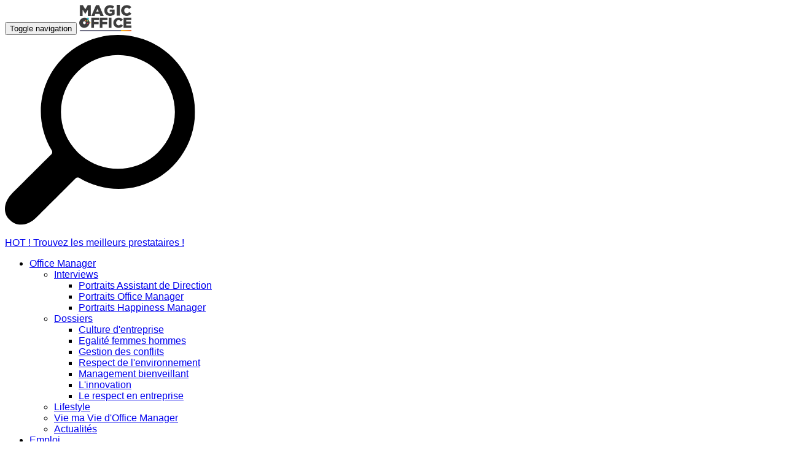

--- FILE ---
content_type: text/html; charset=utf-8
request_url: https://www.magicoffice.io/comment-developper-son-autodiscipline-au-travail
body_size: 16422
content:
<!DOCTYPE html>
<html lang="frfr" dir="ltr" prefix="og: http://ogp.me/ns# content: http://purl.org/rss/1.0/modules/content/ dc: http://purl.org/dc/terms/ foaf: http://xmlns.com/foaf/0.1/ rdfs: http://www.w3.org/2000/01/rdf-schema# sioc: http://rdfs.org/sioc/ns# sioct: http://rdfs.org/sioc/types# skos: http://www.w3.org/2004/02/skos/core# xsd: http://www.w3.org/2001/XMLSchema# schema: http://schema.org/">
<head>
  <link rel="profile" href="http://www.w3.org/1999/xhtml/vocab" />
  <meta charset="utf-8">
  <meta name="facebook-domain-verification" content="m2f912ppslj0hgigyi8xpkci5do824">  <meta name="viewport" content="width=device-width, initial-scale=1.0">
  <!--[if IE]><![endif]-->
<meta http-equiv="Content-Type" content="text/html; charset=utf-8" />
<link rel="shortcut icon" href="https://www.magicoffice.io/sites/default/files/public/favicon-magic-office-office-manager.png" type="image/png" />
<meta name="description" content="Au boulot, niveau motivation, on a des jours avec, des jours sans. C’est là qu’une notion plus importante que la motivation fait son apparition : l’autodiscipline." />
<meta name="keywords" content="Compétences Office Manager, , , autodiscipline, Productivité, concentration, soft skills, Office manager, top, office manager, office management, facility management, happiness manager, happiness management, assistant administrative, emploi office manager, formation office manager, assistante administrative" />
<meta name="robots" content="follow, index" />
<meta name="news_keywords" content="Compétences Office Manager, , , autodiscipline, Productivité, concentration, soft skills, Office manager, top" />
<meta name="generator" content="Drupal 7 (http://drupal.org)" />
<link rel="image_src" href="https://www.magicoffice.io/sites/default/files/public/img-comment-developper-son-autodiscipline-au-travail_0.jpg" />
<link rel="canonical" href="https://www.magicoffice.io/comment-developper-son-autodiscipline-au-travail
" />
<meta property="og:site_name" content="Magic Office" />
<meta property="og:type" content="article" />
<meta property="og:title" content="Comment développer son autodiscipline au travail" />
<meta http-equiv="cache-control" content="public" />
<meta property="og:description" content="Au boulot, comme dans la vie perso, on a des jours avec, des jours sans." />
<meta property="og:updated_time" content="2021-12-23T19:12:28+01:00" />
<meta property="og:image" content="https://www.magicoffice.io/sites/default/files/public/img-comment-developper-son-autodiscipline-au-travail_0.jpg" />
<meta property="og:image:url" content="https://www.magicoffice.io/sites/default/files/public/img-comment-developper-son-autodiscipline-au-travail_0.jpg" />
<meta name="twitter:card" content="summary_large_image" />
<meta name="twitter:title" content="Comment développer son autodiscipline au travail" />
<meta name="twitter:description" content="Au boulot, comme dans la vie perso, on a des jours avec, des jours sans." />
<meta name="twitter:image" content="https://www.magicoffice.io/sites/default/files/public/img-comment-developper-son-autodiscipline-au-travail_0.jpg" />
<meta property="article:published_time" content="2021-06-02T18:00:00+02:00" />
<meta property="article:modified_time" content="2021-12-23T19:12:28+01:00" />
  <title>Comment développer son autodiscipline au travail | Magic Office</title>
</head>
<body class="site-magicoffice html not-front not-logged-in no-sidebars page-node page-node- page-node-18623 node-type-blog-post i18n-frfr navbar-is-static-top">
  <link type="text/css" rel="stylesheet" href="/sites/default/files/public/advagg_css/css__AS7_4RR3WlpoduQXYkRzB0ndctbko__v_1v9DMQY69Q__zcqdxydkZM8AwCN_kw2lV74CeSF0491qaOBr3kpwFoc__ob9TdXjngvP9vQ0R3065Y6UyFECaSBXanNiYHbWq13M.css" media="all" />
<link type="text/css" rel="stylesheet" href="/sites/default/files/public/advagg_css/css__8iRbEdMB5uOwhuSrhzeD2G8Q57MQMKyFMoPFMnafXe8__eLX2uiYPTKddtyBIeODASn4wrqsOjD0OGshiumE0PJI__ob9TdXjngvP9vQ0R3065Y6UyFECaSBXanNiYHbWq13M.css" media="all" />
<link type="text/css" rel="stylesheet" href="/sites/default/files/public/advagg_css/css__m7qBXcr1UvPDT_VvK7kfXnoEmNVlNaqJdPX6T-Vm1HM__mKeRfxzmu_k9hJAVS4ONV-maiWBv8hSpHkV6tdqhW2I__ob9TdXjngvP9vQ0R3065Y6UyFECaSBXanNiYHbWq13M.css" media="all" />
<style>
/* <![CDATA[ */
@font-face{font-family:'Montserrat';font-style:normal;font-weight:500;src:url(https://fonts.gstatic.com/s/montserrat/v31/JTUHjIg1_i6t8kCHKm4532VJOt5-QNFgpCtZ6Hw5aXo.woff2) format('woff2'),url(https://fonts.gstatic.com/l/font?kit=JTUHjIg1_i6t8kCHKm4532VJOt5-QNFgpCtZ6Hw5aXw&skey=7bc19f711c0de8f&v=v31) format('woff'),url(https://fonts.gstatic.com/s/montserrat/v31/JTUHjIg1_i6t8kCHKm4532VJOt5-QNFgpCtZ6Hw5aX8.ttf) format('truetype')}@font-face{font-family:'Montserrat';font-style:normal;font-weight:700;src:url(https://fonts.gstatic.com/s/montserrat/v31/JTUHjIg1_i6t8kCHKm4532VJOt5-QNFgpCuM73w5aXo.woff2) format('woff2'),url(https://fonts.gstatic.com/l/font?kit=JTUHjIg1_i6t8kCHKm4532VJOt5-QNFgpCuM73w5aXw&skey=7bc19f711c0de8f&v=v31) format('woff'),url(https://fonts.gstatic.com/s/montserrat/v31/JTUHjIg1_i6t8kCHKm4532VJOt5-QNFgpCuM73w5aX8.ttf) format('truetype')}@font-face{font-family:'Open Sans';font-style:normal;font-weight:300;src:url(https://fonts.gstatic.com/s/opensans/v44/memSYaGs126MiZpBA-UvWbX2vVnXBbObj2OVZyOOSr4dVJWUgsiH0B4gaVI.woff2) format('woff2'),url(https://fonts.gstatic.com/l/font?kit=memSYaGs126MiZpBA-UvWbX2vVnXBbObj2OVZyOOSr4dVJWUgsiH0B4gaVQ&skey=62c1cbfccc78b4b2&v=v44) format('woff'),url(https://fonts.gstatic.com/s/opensans/v44/memSYaGs126MiZpBA-UvWbX2vVnXBbObj2OVZyOOSr4dVJWUgsiH0B4gaVc.ttf) format('truetype')}@font-face{font-family:'Open Sans';font-style:normal;font-weight:800;src:url(https://fonts.gstatic.com/s/opensans/v44/memSYaGs126MiZpBA-UvWbX2vVnXBbObj2OVZyOOSr4dVJWUgshZ1x4gaVI.woff2) format('woff2'),url(https://fonts.gstatic.com/l/font?kit=memSYaGs126MiZpBA-UvWbX2vVnXBbObj2OVZyOOSr4dVJWUgshZ1x4gaVQ&skey=62c1cbfccc78b4b2&v=v44) format('woff'),url(https://fonts.gstatic.com/s/opensans/v44/memSYaGs126MiZpBA-UvWbX2vVnXBbObj2OVZyOOSr4dVJWUgshZ1x4gaVc.ttf) format('truetype')}
/* ]]> */
</style>
  <script type="text/javascript">
<!--//--><![CDATA[//><!--
var fonts=document.cookie.split("advaggf");for(var key in fonts){var font=fonts[key].split("="),pos=font[0].indexOf("ont_");-1!==pos&&(window.document.documentElement.className+=" "+font[0].substr(4).replace(/[^a-zA-Z0-9\-]/g,""))}
//--><!]]>
</script>
<script type="text/javascript" src="/sites/default/files/public/advagg_js/js__BZ0aq8n8uSCx1HXRFuAni6VnSgV_CLrdEIewr3ZismY__lT6mKq4BKNtraHHWTvE9oxy92iu1uLOG_ClOlwcjtkM__ob9TdXjngvP9vQ0R3065Y6UyFECaSBXanNiYHbWq13M.js"></script>
<script type="text/javascript" defer="defer" async="async" src="https://cdn.rawgit.com/bramstein/fontfaceobserver/v0/fontfaceobserver.js"></script>
<script type="text/javascript" src="/sites/default/files/public/advagg_js/js__lMCIO_gwoENlBigI2UOzOKkyG-EeUqOHrxnTec1I-HQ__C389Vc_zjTfBmrTqoRNGUK0zY_nSOyzn-bjDheR_WiY__ob9TdXjngvP9vQ0R3065Y6UyFECaSBXanNiYHbWq13M.js"></script>
<script type="text/javascript" src="/sites/default/files/public/advagg_js/js__HxTbhN-HTG8H6pU8ZNTXLhmTeg8fhzG_sbeVLz0gBqU__XVOZrC-l1s__UWsCYhSQQTfxp8UqxArG0ecVQR3p0aY__ob9TdXjngvP9vQ0R3065Y6UyFECaSBXanNiYHbWq13M.js" defer="defer" async="async"></script>
<script type="text/javascript" src="/sites/default/files/public/advagg_js/js__7_e-O4s8RxipAHuisXkOfaQSkEf_A9vYzzF7kbgpuJQ__ikLrIW_HCX-BHRdX95vKWYadO0QmCyN25BWMHIQqg7c__ob9TdXjngvP9vQ0R3065Y6UyFECaSBXanNiYHbWq13M.js"></script>
<script type="text/javascript">
<!--//--><![CDATA[//><!--
jQuery.extend(Drupal.settings, {"basePath":"\/","pathPrefix":"","ajaxPageState":{"theme":"bloggy","theme_token":"wwh9tESu2ccoIut3RfdFSKv0xJMS-EoqH_M33L4rvlU","css":{"modules\/system\/system.base.css":1,"modules\/field\/theme\/field.css":1,"modules\/node\/node.css":1,"sites\/all\/modules\/contrib\/views\/css\/views.css":1,"sites\/all\/modules\/contrib\/lazyloader\/lazyloader.css":1,"sites\/all\/modules\/contrib\/ckeditor\/css\/ckeditor.css":1,"sites\/all\/modules\/contrib\/ctools\/css\/ctools.css":1,"sites\/all\/themes\/bloggy\/css\/style.css":1,"sites\/all\/themes\/bloggy\/css\/overrides.css":1,"sites\/default\/files\/public\/fontyourface\/font.css":1,"css?family=Montserrat:500,700|Open+Sans:300,800\u0026subset=latin":1},"js":{"sites\/all\/themes\/bootstrap\/js\/bootstrap.js":1,"sites\/all\/modules\/contrib\/jquery_update\/replace\/jquery\/1.10\/jquery.min.js":1,"misc\/jquery.once.js":1,"misc\/drupal.js":1,"sites\/all\/modules\/contrib\/lazyloader\/jquery.lazyloader.js":1,"https:\/\/cdn.rawgit.com\/bramstein\/fontfaceobserver\/v0\/fontfaceobserver.js":1,"sites\/all\/modules\/contrib\/field_group\/field_group.js":1,"sites\/all\/modules\/advagg\/advagg_font\/advagg_font.js":1,"sites\/all\/themes\/bloggy\/bootstrap\/assets\/javascripts\/bootstrap\/affix.js":1,"sites\/all\/themes\/bloggy\/bootstrap\/assets\/javascripts\/bootstrap\/button.js":1,"sites\/all\/themes\/bloggy\/bootstrap\/assets\/javascripts\/bootstrap\/dropdown.js":1,"sites\/all\/themes\/bloggy\/bootstrap\/assets\/javascripts\/bootstrap\/modal.js":1,"sites\/all\/themes\/bloggy\/js\/script.js":1}},"field_group":{"div":"full"},"advagg_font_cookie":1,"advagg_font_no_fout":0,"lazyloader":{"loadImageDelay":"0"},"advagg_font":{"helvetica-neue":"Helvetica Neue","times":"Times","stix-two-text":"STIX Two Text","montserrat":"Montserrat","open-sans":"Open Sans"},"bootstrap":{"anchorsFix":"0","anchorsSmoothScrolling":"0","formHasError":1,"popoverEnabled":1,"popoverOptions":{"animation":1,"html":0,"placement":"right","selector":"","trigger":"click","triggerAutoclose":1,"title":"","content":"","delay":0,"container":"body"},"tooltipEnabled":1,"tooltipOptions":{"animation":1,"html":0,"placement":"auto left","selector":"","trigger":"hover focus","delay":0,"container":"body"}}});
//--><!]]>
</script>
  <!-- HTML5 element support for IE6-8 -->
  <!--[if lt IE 9]>
    <script src="https://cdn.jsdelivr.net/html5shiv/3.7.3/html5shiv-printshiv.min.js"></script>
  <![endif]-->
  <div id="skip-link">
    <a href="#main-content" class="element-invisible element-focusable">Skip to main content</a>
  </div>
    <header id="navbar" role="banner" class="navbar navbar-static-top navbar-default">
  <div class="container">
    <div class="navbar-header">
              <div class="logo-wrapper">
                      <button type="button" class="navbar-toggle pull-right" data-toggle="collapse" data-target="#navbar-collapse">
              <span class="sr-only">Toggle navigation</span>
              <span class="icon-bar"></span>
              <span class="icon-bar"></span>
              <span class="icon-bar"></span>
            </button>
            <script>
              jQuery('.navbar-toggle').click(function(){jQuery(jQuery(this).data('target')).slideToggle()});
            </script>
          
          <a class="logo navbar-btn pull-left" href="https://www.magicoffice.io/" title="Home">
            <img src="https://www.magicoffice.io/sites/default/files/public/mo_black.png" alt="Home" width="85" height="43" />
          </a>



          <div class="navbar-collapse collapse" id="navbar-collapse">
        <nav role="navigation">
                        <div class="region region-navigation">
    <div id="block-bloggy-algolia-search-bloggy-algolia-search-trigger" class="block block-bloggy-algolia-search">
  <div class="block-inner">
        
    <div class="content">


      <a href="https://www.magicoffice.io/recherche">
        <img class="search-trigger" src="/sites/all/themes/bloggy/images/searchicon.svg">
      </a>

    </div>
  </div>
</div>
<div id="block-block-27" class="block block-block">
  <div class="block-inner">
        
    <div class="content">
      <p><!--HubSpot Call-to-Action Code --><span class="hs-cta-wrapper" id="hs-cta-wrapper-6b64f5ed-15a8-4fd1-895e-0528ff63d43d"><span class="hs-cta-node hs-cta-6b64f5ed-15a8-4fd1-895e-0528ff63d43d" id="hs-cta-6b64f5ed-15a8-4fd1-895e-0528ff63d43d"><!--[if lte IE 8]><div id="hs-cta-ie-element"></div><![endif]--><a href="https://cta-redirect.hubspot.com/cta/redirect/3981790/6b64f5ed-15a8-4fd1-895e-0528ff63d43d" ><img class="hs-cta-img" id="hs-cta-img-6b64f5ed-15a8-4fd1-895e-0528ff63d43d" style="border-width:0px;" src="https://no-cache.hubspot.com/cta/default/3981790/6b64f5ed-15a8-4fd1-895e-0528ff63d43d.png"  alt="Le Rapport Salaire Office Manager"/></a></span><script charset="utf-8" src="https://js.hscta.net/cta/current.js"></script><script type="text/javascript"> hbspt.cta.load(3981790, '6b64f5ed-15a8-4fd1-895e-0528ff63d43d', {"region":"na1"}); </script></span><!-- end HubSpot Call-to-Action Code -->
</p>
    </div>
  </div>
</div>
  </div>
                                <ul class="menu nav navbar-nav"><li class="first expanded dropdown"><a href="https://www.magicoffice.io/office-manager-0" class="dropdown-toggle" data-toggle="dropdown"><div class="link-wrapper"><div class="text-wrapper"><div class="title-wrapper">Office Manager <span class="caret"></span></div></div></div></a><ul class="dropdown-menu"><li class="first expanded dropdown-submenu"><a href="https://www.magicoffice.io/interviews-0" class="dropdown-toggle" data-toggle="dropdown"><div class="link-wrapper"><div class="text-wrapper"><div class="title-wrapper">Interviews</div></div></div></a><ul class="dropdown-menu"><li class="first leaf"><a href="https://www.magicoffice.io/portraits-assistant-de-direction"><div class="link-wrapper"><div class="text-wrapper"><div class="title-wrapper">Portraits Assistant de Direction</div></div></div></a></li>
<li class="leaf"><a href="https://www.magicoffice.io/portraits-office-manager"><div class="link-wrapper"><div class="text-wrapper"><div class="title-wrapper">Portraits Office Manager</div></div></div></a></li>
<li class="last leaf"><a href="https://www.magicoffice.io/portraits-happiness-manager"><div class="link-wrapper"><div class="text-wrapper"><div class="title-wrapper">Portraits Happiness Manager</div></div></div></a></li>
</ul></li>
<li class="expanded dropdown-submenu"><a href="https://www.magicoffice.io/dossiers" class="dropdown-toggle" data-toggle="dropdown"><div class="link-wrapper"><div class="text-wrapper"><div class="title-wrapper">Dossiers</div></div></div></a><ul class="dropdown-menu"><li class="first leaf"><a href="https://www.magicoffice.io/comment-developper-sa-culture-d-entreprise-le-guide-ultime
"><div class="link-wrapper"><div class="text-wrapper"><div class="title-wrapper">Culture d'entreprise</div></div></div></a></li>
<li class="leaf"><a href="https://www.magicoffice.io/les-enjeux-de-l-egalite-professionnelle-femmes-hommes-pour-un-office-manager
"><div class="link-wrapper"><div class="text-wrapper"><div class="title-wrapper">Egalité femmes hommes</div></div></div></a></li>
<li class="leaf"><a href="https://www.magicoffice.io/gerer-les-conflits-en-entreprise"><div class="link-wrapper"><div class="text-wrapper"><div class="title-wrapper">Gestion des conflits </div></div></div></a></li>
<li class="leaf"><a href="https://www.magicoffice.io/le-respect-de-l-environnement-en-entreprise
"><div class="link-wrapper"><div class="text-wrapper"><div class="title-wrapper">Respect de l'environnement</div></div></div></a></li>
<li class="leaf"><a href="https://www.magicoffice.io/focus-sur-le-management-bienveillant"><div class="link-wrapper"><div class="text-wrapper"><div class="title-wrapper">Management bienveillant</div></div></div></a></li>
<li class="leaf"><a href="https://www.magicoffice.io/l-innovation-ce-pilier-de-la-competitivite-mais-aussi-de-la-perennite
"><div class="link-wrapper"><div class="text-wrapper"><div class="title-wrapper">L'innovation</div></div></div></a></li>
<li class="last leaf"><a href="https://www.magicoffice.io/le-respect-en-entreprise-un-levier-de-performance
"><div class="link-wrapper"><div class="text-wrapper"><div class="title-wrapper">Le respect en entreprise</div></div></div></a></li>
</ul></li>
<li class="leaf"><a href="https://www.magicoffice.io/lifestyle-0"><div class="link-wrapper"><div class="text-wrapper"><div class="title-wrapper">Lifestyle</div></div></div></a></li>
<li class="leaf"><a href="https://www.magicoffice.io/vie-ma-vie-d-office-manager"><div class="link-wrapper"><div class="text-wrapper"><div class="title-wrapper">Vie ma Vie d'Office Manager</div></div></div></a></li>
<li class="last leaf"><a href="https://www.magicoffice.io/actualites"><div class="link-wrapper"><div class="text-wrapper"><div class="title-wrapper">Actualités</div></div></div></a></li>
</ul></li>
<li class="expanded dropdown"><a href="https://www.magicoffice.io/" class="dropdown-toggle" data-toggle="dropdown"><div class="link-wrapper"><div class="text-wrapper"><div class="title-wrapper">Emploi <span class="caret"></span></div></div></div></a><ul class="dropdown-menu"><li class="first leaf"><a href="https://www.magicoffice.io/formation-office-manager-by-magic-office" class="menu-node-unpublished menu-node-unpublished menu-node-unpublished"><div class="link-wrapper"><div class="text-wrapper"><div class="title-wrapper">Formation en ligne : Best Office Manager Ever</div></div></div></a></li>
<li class="leaf"><a href="https://www.magicoffice.io/trouver-un-job-d-office-manager"><div class="link-wrapper"><div class="text-wrapper"><div class="title-wrapper">Trouver un job d'Office Manager</div></div></div></a></li>
<li class="leaf"><a href="https://www.magicoffice.io/office-manager-freelance-0"><div class="link-wrapper"><div class="text-wrapper"><div class="title-wrapper">Office Manager Freelance</div></div></div></a></li>
<li class="leaf"><a href="https://zeenquete.typeform.com/to/WdybZ0bo" target="_blank"><div class="link-wrapper"><div class="text-wrapper"><div class="title-wrapper">Recruter un office manager</div></div></div></a></li>
<li class="leaf"><a href="https://www.magicoffice.io/salaire-office-manager-0"><div class="link-wrapper"><div class="text-wrapper"><div class="title-wrapper">Salaire Office Manager</div></div></div></a></li>
<li class="leaf"><a href="https://www.magicoffice.io/formations-office-manager"><div class="link-wrapper"><div class="text-wrapper"><div class="title-wrapper">Formations Office Manager</div></div></div></a></li>
<li class="last leaf"><a href="https://www.magicoffice.io/competences-office-manager"><div class="link-wrapper"><div class="text-wrapper"><div class="title-wrapper">Compétences Office Manager</div></div></div></a></li>
</ul></li>
<li class="expanded dropdown"><a href="https://www.magicoffice.io/outils-office-manager" class="dropdown-toggle" data-toggle="dropdown"><div class="link-wrapper"><div class="text-wrapper"><div class="title-wrapper">Prestataires <span class="caret"></span></div></div></div></a><ul class="dropdown-menu"><li class="first leaf"><a href="https://market.magicoffice.io/"><div class="link-wrapper"><div class="text-wrapper"><div class="title-wrapper">Marketplace Office Manager</div></div></div></a></li>
<li class="leaf"><a href="https://www.magicoffice.io/astuces-0"><div class="link-wrapper"><div class="text-wrapper"><div class="title-wrapper">Astuces</div></div></div></a></li>
<li class="leaf"><a href="https://www.magicoffice.io/comparatifs"><div class="link-wrapper"><div class="text-wrapper"><div class="title-wrapper">Comparatifs</div></div></div></a></li>
<li class="leaf"><a href="https://www.magicoffice.io/les-prestas-prennent-la-parole"><div class="link-wrapper"><div class="text-wrapper"><div class="title-wrapper">Les prestas prennent la parole</div></div></div></a></li>
<li class="last leaf"><a href="https://happy.magicoffice.io/fr/developpez-vos-ventes"><div class="link-wrapper"><div class="text-wrapper"><div class="title-wrapper">Devenez partenaire Magic Office</div></div></div></a></li>
</ul></li>
<li class="last expanded dropdown"><a href="https://www.magicoffice.io/office-manager-ressource" class="dropdown-toggle" data-toggle="dropdown"><div class="link-wrapper"><div class="text-wrapper"><div class="title-wrapper">Ressources <span class="caret"></span></div></div></div></a><ul class="dropdown-menu"><li class="first leaf"><a href="https://www.magicoffice.io/knowledge-base"><div class="link-wrapper"><div class="text-wrapper"><div class="title-wrapper">Base de connaissances</div></div></div></a></li>
<li class="leaf"><a href="https://www.magicoffice.io/ressource"><div class="link-wrapper"><div class="text-wrapper"><div class="title-wrapper">Livres blancs </div></div></div></a></li>
<li class="leaf"><a href="https://www.magicoffice.io/calcul-du-salaire-brut-en-net"><div class="link-wrapper"><div class="text-wrapper"><div class="title-wrapper">Calcul Du Salaire Brut En Net</div></div></div></a></li>
<li class="leaf"><a href="https://zeenquete.typeform.com/to/E8rfEcw9"><div class="link-wrapper"><div class="text-wrapper"><div class="title-wrapper">Générateur de fiche de poste Office Manager</div></div></div></a></li>
<li class="leaf"><a href="https://www.magicoffice.io/office-manager-superstar-2021-le-rapport-le-plus-complet-sur-l-office-management
"><div class="link-wrapper"><div class="text-wrapper"><div class="title-wrapper">Rapport Office Manager Superstar </div></div></div></a></li>
<li class="last leaf"><a href="https://happy.magicoffice.io/salaire-office-manager-grande-enquete"><div class="link-wrapper"><div class="text-wrapper"><div class="title-wrapper">Rapport Salaire Office Manager</div></div></div></a></li>
</ul></li>
</ul>                            </nav>
      </div>
    

        </div>
          </div>

  </div>
</header>

<div class="main-container container ">

  <header role="banner" id="page-header">
    
      </header> <!-- /#page-header -->

  <div class="row">

    
    <section class="col-sm-12">
                  <div id='breadcrumb' class='container'><div class=""><ol itemscope itemtype="http://schema.org/BreadcrumbList" class="breadcrumb"><li itemprop="itemListElement" itemscope itemtype="http://schema.org/ListItem"><span itemprop="name"><a itemprop="item" href="https://www.magicoffice.io/">Accueil</a></span><meta itemprop="position" content="1" /></li>
<li itemprop="itemListElement" itemscope itemtype="http://schema.org/ListItem"><span itemprop="name"><a itemprop="item" href="https://www.magicoffice.io/competences-office-manager">Compétences Office Manager</a></span><meta itemprop="position" content="2" /></li>
<li itemprop="itemListElement" itemscope itemtype="http://schema.org/ListItem"><span itemprop="name">Comment développer son autodiscipline au travail</span><meta itemprop="position" content="3" /></li>
</ol></div></div>      <a id="main-content"></a>
            
      
                                                    <div class="region region-content">
    <div id="block-system-main" class="block block-system">
  <div class="block-inner">
        
    <div class="content">
      <div id="node-18623" class="node node-blog-post node-sticky view-mode-full clearfix" about="https://www.magicoffice.io/comment-developper-son-autodiscipline-au-travail
" typeof="schema:Article sioc:Item foaf:Document">

  
      <span property="schema:name" content="Comment développer son autodiscipline au travail" class="rdf-meta element-hidden"></span>
  
  <div class="content">
    <div class="field field-name-field-image field-type-image field-label-hidden"><div class="field-items"><div class="field-item even" rel="schema:image" resource="https://www.magicoffice.io/sites/default/files/public/styles/head/public/comment-developper-son-autodiscipline-au-travail_0.jpg?itok=XETFjZAx"><img typeof="foaf:Image" class="img-responsive" data-src="https://resize.squark.com/0x0-za.jpg?https://www.magicoffice.io/sites/default/files/public/styles/head/public/comment-developper-son-autodiscipline-au-travail_0.jpg?itok=XETFjZAx" src="https://www.magicoffice.io/sites/all/modules/contrib/lazyloader/image_placeholder.gif" width="998" height="400" alt="Comment développer son autodiscipline au travail" /><noscript><img typeof="foaf:Image" class="img-responsive" src="https://resize.squark.com/0x0-za.jpg?https://www.magicoffice.io/sites/default/files/public/styles/head/public/comment-developper-son-autodiscipline-au-travail_0.jpg?itok=XETFjZAx" width="998" height="400" alt="Comment développer son autodiscipline au travail" /></noscript></div></div></div><div class="field field-name-field-categories field-type-entityreference field-label-hidden"><div class="field-items"><div class="field-item even" property=""><a href="https://www.magicoffice.io/competences-office-manager">Compétences Office Manager</a></div></div></div><div class="field field-name-title field-type-ds field-label-hidden"><div class="field-items"><div class="field-item even" property="schema:name"><h1>Comment développer son autodiscipline au travail</h1></div></div></div><div class="group-infos field-group-div"><div class="field field-name-post-date field-type-ds field-label-hidden"><div class="field-items"><div class="field-item even">02/06/2021</div></div></div><div class="field field-name-field-temps-de-lecture field-type-text field-label-above"><div class="field-label">Temps de lecture:&nbsp;</div><div class="field-items"><div class="field-item even" property="">4</div></div></div></div><div class="field field-name-body field-type-text-with-summary field-label-hidden"><div class="field-items"><div class="field-item even" property="schema:articleBody content:encoded"><!DOCTYPE html PUBLIC "-//W3C//DTD HTML 4.0 Transitional//EN" "http://www.w3.org/TR/REC-html40/loose.dtd">
<?xml encoding="UTF-8"><html><body><div class="rrssb-buttons"><small class="rrssb-title">Partager</small><div class="rrssb-email"><a onclick="gtag('event', 'post_share_email', { 'event_label': 'Post 18623 sharing (email)', 'event_category': 'share', 'value': 18623, });" target="_new" href="mailto:?subject=Comment+d%C3%A9velopper+son+autodiscipline+au+travail&amp;body=https%3A%2F%2Ffr8n-fr.global.magicoffice.io%2F7324_fr8n-fr"><spanclass><span class="rrssb-text">Email</span></spanclass></a></div><div class="rrssb-facebook"><a onclick="gtag('event', 'post_share_facebook', { 'event_label': 'Post 18623 sharing (facebook)', 'event_category': 'share', 'value': 18623, });" target="_new" href="https://www.facebook.com/sharer/sharer.php?u=https%3A%2F%2Ffr8n-fr.global.magicoffice.io%2F7324_fr8n-fr" class="popup"><span class="rrssb-icon"></span><span class="rrssb-text">Facebook</span></a></div><div class="rrssb-linkedin"><a onclick="gtag('event', 'post_share_linkedin', { 'event_label': 'Post 18623 sharing (linkedin)', 'event_category': 'share', 'value': 18623, });" target="_new" href="https://www.linkedin.com/shareArticle?mini=true&amp;url=https%3A%2F%2Ffr8n-fr.global.magicoffice.io%2F7324_fr8n-fr&amp;title=Comment+d%C3%A9velopper+son+autodiscipline+au+travail" class="popup"><span class="rrssb-icon"></span><span class='rrssb-text"'>Linkedin</span></a></div><div class="rrssb-twitter"><a onclick="gtag('event', 'post_share_twitter', { 'event_label': 'Post 18623 sharing (twitter)', 'event_category': 'share', 'value': 18623, });" target="_new" href="https://twitter.com/intent/tweet?text=Comment+d%C3%A9velopper+son+autodiscipline+au+travail&amp;url=https%3A%2F%2Ffr8n-fr.global.magicoffice.io%2F7324_fr8n-fr" class="popup"><span class="rrssb-icon"></span><span class="rrssb-text">Twitter</span></a></div><div class="rrssb-whatsapp"><a onclick="gtag('event', 'post_share_whatsapp', { 'event_label': 'Post 18623 sharing (whatsapp)', 'event_category': 'share', 'value': 18623, });" target="_new" href="whatsapp://send?text=Comment+d%C3%A9velopper+son+autodiscipline+au+travail%20https%3A%2F%2Ffr8n-fr.global.magicoffice.io%2F7324_fr8n-fr" class='popup"'><span class="rrssb-icon"></span><span class="rrssb-text">Whatsapp</span></a></div></div><style>    .rrssb-title { font-weight: bold; margin-right: 10px; }     .rrssb-buttons { margin: 30px 0;  }     .rrssb-buttons a {
      display: inline-block;
      margin: 0 6px 6px 0;
      min-width: 115px;
      padding: 4px 14px;
      border-radius: 4px;
      font-weight: bold !important;
      color: white ! important;
      box-shadow: none !important;
    }    .rrssb-buttons a:hover { opacity: .8; }    .rrssb-buttons > div { display: inline-block; }    .rrssb-delicious a { background-color: #0b79e5; }    .rrssb-email a { background-color: #0a88ff; }    .rrssb-facebook a { background-color: #306199; }    .rrssb-instagram a { background-color: #125688; }    .rrssb-github a { background-color: #444; }    .rrssb-googleplus a { background-color: #e93f2e; }    .rrssb-linkedin a { background-color: #007bb6; }    .rrssb-pinterest a { background-color: #b81621; }    .rrssb-pocket a { background-color: #ed4054; }    .rrssb-print a { background-color: #8d98a2; }    .rrssb-reddit a { background-color: #8bbbe3; }    .rrssb-tumblr a { background-color: #32506d; }    .rrssb-twitter a { background-color: #26c4f1; }    .rrssb-vk a { background-color: #4d71a9; }    .rrssb-whatsapp a { background-color: #43d854; }    .rrssb-youtube a { background-color: #df1c31; }</style><p>Au boulot, comme dans la vie perso, on a des jours avec, des jours sans. Des jours o&ugrave; la motivation est pr&eacute;sente, o&ugrave; on se sent capable de gravir une montagne et d&rsquo;accomplir tous les challenges qui se pr&eacute;sentent &agrave; nous au bureau. Et d&rsquo;autres o&ugrave; cette motivation est compl&egrave;tement absente, et o&ugrave; on pr&eacute;f&eacute;rerait rester sous la couette.</p>
<p>Ce mouvement de &ldquo;yo-yo&rdquo; que fait notre dose de motivation n&rsquo;est pas vraiment compatible avec l&rsquo;atteinte de nos objectifs professionnels, surtout dans le cadre d&rsquo;un poste d&rsquo;Office Manager, o&ugrave; les sollicitations et les urgences se multiplient sans arr&ecirc;t.</p>
<p>C&rsquo;est l&agrave; qu&rsquo;une notion plus importante que la motivation fait son apparition : l&rsquo;autodiscipline.</p>
<h2>Qu&rsquo;est-ce que l&rsquo;autodiscipline ?</h2>
<p>L&rsquo;autodiscipline, c&rsquo;est la capacit&eacute; d&rsquo;agir et d&rsquo;avancer en permanence vers ses objectifs, et ce, peu importe la fa&ccedil;on dont on se sent, peu importe ses &eacute;motions ou encore son envie de bosser. On persiste, et on ne laisse pas distraire par les &eacute;l&eacute;ments, ext&eacute;rieurs comme int&eacute;rieurs.</p>
<p>Il est important de ne pas confondre l&rsquo;autodiscipline et la motivation. Comme nous venons de le voir, la motivation, &ccedil;a va, &ccedil;a vient : ce n&rsquo;est pas quelque chose de stable sur lequel vous pouvez compter.</p>
<p>L&rsquo;autodiscipline au contraire, est quelque chose de stable, qui vous permet de surmonter les &eacute;preuves. L&rsquo;autodiscipline fait de vous quelqu&rsquo;un de fiable et d&rsquo;efficace et au quotidien. Si vous &ecirc;tes Office Manager, c&rsquo;est une soft skills indispensable, &agrave; ajouter &agrave; votre arc de comp&eacute;tences !</p>
<p></p><h2>D&eacute;velopper son autodiscipline</h2>
<p>Tout &ccedil;a c&rsquo;est bien beau, mais comment d&eacute;velopper son autodiscipline ? Avant tout, il faut comprendre qu&rsquo;on ne devient pas quelqu&rsquo;un d&rsquo;ultra disciplin&eacute; du jour au lendemain. L&rsquo;autodiscipline, c&rsquo;est un muscle. Et comme tous les muscles, il vous fera le travailler pour le d&eacute;velopper. Commencez petit puis augmenter le niveau au fur et &agrave; mesure.</p>
<p>Passons en revue 5 &eacute;tapes pour d&eacute;velopper votre autodiscipline.</p>
<h3>1. Choisir un objectif</h3>
<p>Nul besoin de choisir 4000 objectifs pour commencer : choisissez-en un seul. Comme nous venons de le voir, il est important de commencer petit, pour ne pas finir par se d&eacute;gouter et abandonner.&nbsp;</p>
<p>Vous pouvez par exemple choisir pour objectif, de travailler chaque jour 1h sur un sujet pr&eacute;cis, de mani&egrave;re 100% concentr&eacute;e, sans jamais consulter vos mails ni consulter la messagerie Slack. Une fois de plus, utilisez <A HREF="https://www.magicoffice.io/les-objectifs-smart-de-l-office-manager">la m&eacute;thode des objectifs SMART</A> pour d&eacute;finir correctement cet objectif.</p>
<p>Une fois cet objectif atteint, vous pouvez augmenter la difficult&eacute; au fur et &agrave; mesure, mais restez cl&eacute;ment avec vous-m&ecirc;me lors des premiers jours.</p>
<h3>2. Trouvez votre &ldquo;pourquoi&rdquo;</h3>
<p>Pour garder votre discipline, il est important de savoir pourquoi vous chercher &agrave; atteindre tel ou tel objectif. Vous devez donc &eacute;crire noir sur blanc le &ldquo;pourquoi du comment&rdquo; vous souhaitez atteindre un objectif. Il peut y avoir plusieurs raisons : listez toutes ces raisons.</p>
<p>Essayer d&rsquo;exprimer ces raisons de mani&egrave;res positives.</p>
<p>Ne dites pas : <em>&ldquo;Je veux parvenir &agrave; rester concentr&eacute; sur un sujet plus d&rsquo;une heure par jour afin de ne pas finir ma journ&eacute;e avec un sentiment d&rsquo;improductivit&eacute;&rdquo;.</em></p>
<p>Dites plut&ocirc;t : &rdquo;Je veux parvenir &agrave; rester concentr&eacute; sur un sujet au moins une heure par jour pour &ecirc;tre plus productif et performant dans mon travail&rdquo;</p>
<h3>3. Identifiez les obstacles qui vont se pr&eacute;senter &agrave; vous</h3>
<p>Si auparavant vous manquiez de discipline, et peiniez &agrave; atteindre vos objectifs, c&rsquo;est que certains obstacles venaient se mettre en travers de votre chemin. Et ces obstacles, vous les connaissez, il est donc facile de les identifier.</p>
<p>L&rsquo;id&eacute;e &agrave; ce stade, est de ne pas se laisser surprendre, et de pr&eacute;voir des strat&eacute;gies &agrave; adopter, au moment o&ugrave; ces m&ecirc;mes obstacles feront leur apparition. Si nous reprenons notre objectif &rdquo;Je veux parvenir &agrave; rester concentr&eacute; sur un sujet au moins une heure par jour pour &ecirc;tre plus productif et performant dans mon travail&rdquo;, plusieurs obstacles peuvent se pr&eacute;senter. Mais ils peuvent aussi &ecirc;tre contourn&eacute;s. Voici quelques exemples.</p>
<ul>
<li>
<p><strong>Je suis sans arr&ecirc;t sollicit&eacute; par mail =&gt;</strong> je d&eacute;sactive les notifications de mail, voire je ferme compl&egrave;tement ma messagerie, lors du cr&eacute;neau pendant lequel je souhaite rester 100% focus</p>
</li>
<li>
<p><strong>Il y trop de bruit autour de moi =&gt;</strong> je mets un casque audio, avec lequel j&rsquo;&eacute;coute du bruit blanc</p>
</li>
<li>
<p><strong>Mes coll&egrave;gues viennent tr&egrave;s souvent dans mon bureau me poser des questions =&gt;</strong> je ferme la porte du bureau, je bloque un cr&eacute;neau pour &ldquo;mon temps de concentration&rdquo; sur mon agenda, et je pr&eacute;viens mes coll&egrave;gues qu&rsquo;&agrave; tel cr&eacute;neau de la journ&eacute;e, je suis indisponible.</p>
</li>
</ul>
<h3>4. Remplacez vos vieilles habitudes</h3>
<p>Auparavant, certaines mauvaises habitudes jouaient s&ucirc;rement un r&ocirc;le important dans votre manque de discipline. Vous pouviez par exemple avoir tendance &agrave; consulter trop souvent votre fil Instagram, de fa&ccedil;on m&eacute;canique, sans m&ecirc;me y faire attention. Le risque &agrave; vouloir supprimer purement et simplement ces mauvaises habitudes, c&rsquo;est que leur absence risque de cr&eacute;er un manque.</p>
<p>Au lieu de les supprimer, remplacez-les par quelque chose de plus sain et plus productif. Plut&ocirc;t que de consulter votre fil Instagram, vous pourriez choisir de faire quelques pas et d&rsquo;aller vous servir un verre d&rsquo;eau, habitude saine qui ne nuira pas &agrave; votre productivit&eacute;, bien au contraire. Remplacez vos mauvaises habitudes par d&rsquo;autres habitudes, plus saines, vous permettra de d&eacute;velopper votre autodiscipline.</p>
<h3>5. Suivez vos progr&egrave;s !</h3>
<p>Un point tr&egrave;s important quand il s&rsquo;agit de d&eacute;velopper son autodiscipline, c&rsquo;est de suivre ses progr&egrave;s et de regarder tout le chemin d&eacute;j&agrave; parcouru ! Tenez un journal dans lequel vous cochez une petite case chaque jour pendant lequel vous avez r&eacute;ussi &agrave; tenir tel ou tel objectif, ou utilisez une des nombreuses applications mobiles qui permettent de le faire.</p>
<p>R&eacute;compensez-vous. Accordez-vous des r&eacute;compenses lorsque vous passez certains paliers : c&rsquo;est aussi &ccedil;a l&rsquo;autodiscipline !</p>
<div class="rrssb-buttons"><small class="rrssb-title">Partager</small><div class="rrssb-email"><a onclick="gtag('event', 'post_share_email', { 'event_label': 'Post 18623 sharing (email)', 'event_category': 'share', 'value': 18623, });" target="_new" href="mailto:?subject=Comment+d%C3%A9velopper+son+autodiscipline+au+travail&amp;body=https%3A%2F%2Ffr8n-fr.global.magicoffice.io%2F7324_fr8n-fr"><spanclass><span class="rrssb-text">Email</span></spanclass></a></div><div class="rrssb-facebook"><a onclick="gtag('event', 'post_share_facebook', { 'event_label': 'Post 18623 sharing (facebook)', 'event_category': 'share', 'value': 18623, });" target="_new" href="https://www.facebook.com/sharer/sharer.php?u=https%3A%2F%2Ffr8n-fr.global.magicoffice.io%2F7324_fr8n-fr" class="popup"><span class="rrssb-icon"></span><span class="rrssb-text">Facebook</span></a></div><div class="rrssb-linkedin"><a onclick="gtag('event', 'post_share_linkedin', { 'event_label': 'Post 18623 sharing (linkedin)', 'event_category': 'share', 'value': 18623, });" target="_new" href="https://www.linkedin.com/shareArticle?mini=true&amp;url=https%3A%2F%2Ffr8n-fr.global.magicoffice.io%2F7324_fr8n-fr&amp;title=Comment+d%C3%A9velopper+son+autodiscipline+au+travail" class="popup"><span class="rrssb-icon"></span><span class='rrssb-text"'>Linkedin</span></a></div><div class="rrssb-twitter"><a onclick="gtag('event', 'post_share_twitter', { 'event_label': 'Post 18623 sharing (twitter)', 'event_category': 'share', 'value': 18623, });" target="_new" href="https://twitter.com/intent/tweet?text=Comment+d%C3%A9velopper+son+autodiscipline+au+travail&amp;url=https%3A%2F%2Ffr8n-fr.global.magicoffice.io%2F7324_fr8n-fr" class="popup"><span class="rrssb-icon"></span><span class="rrssb-text">Twitter</span></a></div><div class="rrssb-whatsapp"><a onclick="gtag('event', 'post_share_whatsapp', { 'event_label': 'Post 18623 sharing (whatsapp)', 'event_category': 'share', 'value': 18623, });" target="_new" href="whatsapp://send?text=Comment+d%C3%A9velopper+son+autodiscipline+au+travail%20https%3A%2F%2Ffr8n-fr.global.magicoffice.io%2F7324_fr8n-fr" class='popup"'><span class="rrssb-icon"></span><span class="rrssb-text">Whatsapp</span></a></div></div><style>    .rrssb-title { font-weight: bold; margin-right: 10px; }     .rrssb-buttons { margin: 30px 0;  }     .rrssb-buttons a {
      display: inline-block;
      margin: 0 6px 6px 0;
      min-width: 115px;
      padding: 4px 14px;
      border-radius: 4px;
      font-weight: bold !important;
      color: white ! important;
      box-shadow: none !important;
    }    .rrssb-buttons a:hover { opacity: .8; }    .rrssb-buttons > div { display: inline-block; }    .rrssb-delicious a { background-color: #0b79e5; }    .rrssb-email a { background-color: #0a88ff; }    .rrssb-facebook a { background-color: #306199; }    .rrssb-instagram a { background-color: #125688; }    .rrssb-github a { background-color: #444; }    .rrssb-googleplus a { background-color: #e93f2e; }    .rrssb-linkedin a { background-color: #007bb6; }    .rrssb-pinterest a { background-color: #b81621; }    .rrssb-pocket a { background-color: #ed4054; }    .rrssb-print a { background-color: #8d98a2; }    .rrssb-reddit a { background-color: #8bbbe3; }    .rrssb-tumblr a { background-color: #32506d; }    .rrssb-twitter a { background-color: #26c4f1; }    .rrssb-vk a { background-color: #4d71a9; }    .rrssb-whatsapp a { background-color: #43d854; }    .rrssb-youtube a { background-color: #df1c31; }</style></body></html><p><p class="internallink"><small>A lire également :</small><a href="https://www.magicoffice.io/15-etapes-pour-reussir-l-onboarding-de-vos-collaborateurs"><img alt="15 étapes pour réussir l'onboarding de vos collaborateurs" src="https://resize.squark.com/300x100-za.jpg?https://www.magicoffice.io/sites/default/files/public/15-etapes-pour-reussir-l-onboarding-de-vos-collaborateurs.jpg"><span>15 étapes pour réussir l'onboarding de vos collaborateurs</span></a></p>
</p><p></p>
</div></div></div><div class="field field-name-field-tag field-type-taxonomy-term-reference field-label-inline clearfix"><div class="field-label">Tags:&nbsp;</div><div class="field-items"><div class="field-item even" rel=""><a href="https://www.magicoffice.io/autodiscipline">autodiscipline</a>, <a href="https://www.magicoffice.io/productivite">Productivité</a>, <a href="https://www.magicoffice.io/concentration">concentration</a>, <a href="https://www.magicoffice.io/soft-skills">soft skills</a>, <a href="https://www.magicoffice.io/office-manager">Office manager</a>, <a href="https://www.magicoffice.io/top">top</a></div></div></div><span property="schema:name" content="Comment développer son autodiscipline au travail" class="rdf-meta element-hidden"></span><span rel="schema:url" resource="https://www.magicoffice.io/comment-developper-son-autodiscipline-au-travail
" class="rdf-meta element-hidden"></span>  </div>

  
  
</div>
    </div>
  </div>
</div>
<div id="block-views-ctas-hubspot-footer-node" class="block block-views">
  <div class="block-inner">
        
    <div class="content">
      <div class="view view-ctas-hubspot view-id-ctas_hubspot view-display-id-footer_node view-dom-id-cb415e04a84f3e1feedcb5a8a9a27fd7">
        
  
  
      <div class="view-empty">
      <div class="view view-ctas-hubspot view-id-ctas_hubspot view-display-id-footer_term view-dom-id-d8086c8045c85648c3f99bef4a104a52">
        
  
  
      <div class="view-empty">
      <div class="view view-ctas-hubspot view-id-ctas_hubspot view-display-id-footer_default view-dom-id-c7b755941863123781bed46f1f4bb599">
        
  
  
  
  
  
  
  
  
</div>    </div>
  
  
  
  
  
  
</div>    </div>
  
  
  
  
  
  
</div>    </div>
  </div>
</div>
<div id="block-views-homepage-block-5" class="block block-views">
  <div class="block-inner">
        <h2 class="block-title">D'AUTRES ARTICLES TROP COOL !</h2>
      
    <div class="content">
      <div class="view view-homepage view-id-homepage view-display-id-block_5 view-dom-id-4d6ac3ca1ffa970082443de957baedd0">
            <div class="view-header">
      <h2 class="block-title"></h2>
    </div>
  
  
  
      <div class="view-content">
      
<div id="views-bootstrap-grid-1" class="views-bootstrap-grid-plugin-style">
  
          <div class="row">
                  <div class="col col-lg-4">
            

<div  about="https://www.magicoffice.io/comment-travailler-sur-une-seule-chose-a-la-fois-productivite-x10
" typeof="schema:Article sioc:Item foaf:Document" class="node node-blog-post node-sticky node-teaser view-mode-teaser">
    <div class="row">
    <div class="col-sm-12 ">
      <div class="field field-name-field-image-petite field-type-image field-label-hidden"><div class="field-items"><div class="field-item even" rel="" resource="https://www.magicoffice.io/sites/default/files/public/styles/blog_post_teaser/public/img-comment-travailler-sur-une-seule-chose-a-la-fois-productivite-x10_6.jpg?itok=K1jylRJx"><a href="https://www.magicoffice.io/comment-travailler-sur-une-seule-chose-a-la-fois-productivite-x10
"><img typeof="foaf:Image" class="img-responsive" data-src="https://resize.squark.com/0x0-za.jpg?https://www.magicoffice.io/sites/default/files/public/styles/blog_post_teaser/public/img-comment-travailler-sur-une-seule-chose-a-la-fois-productivite-x10_6.jpg?itok=K1jylRJx" src="https://www.magicoffice.io/sites/all/modules/contrib/lazyloader/image_placeholder.gif" width="457" height="340" alt="Comment travailler sur une seule chose à la fois ? (productivité x10)" /><noscript><img typeof="foaf:Image" class="img-responsive" src="https://resize.squark.com/0x0-za.jpg?https://www.magicoffice.io/sites/default/files/public/styles/blog_post_teaser/public/img-comment-travailler-sur-une-seule-chose-a-la-fois-productivite-x10_6.jpg?itok=K1jylRJx" width="457" height="340" alt="Comment travailler sur une seule chose à la fois ? (productivité x10)" /></noscript></a></div></div></div><div class="group-content field-group-fieldset"><div class="field field-name-field-categories field-type-entityreference field-label-hidden"><div class="field-items"><div class="field-item even" property=""><a href="https://www.magicoffice.io/competences-office-manager">Compétences Office Manager</a></div></div></div><div class="field field-name-title field-type-ds field-label-hidden"><div class="field-items"><div class="field-item even" property="schema:name"><h2><a href="https://www.magicoffice.io/comment-travailler-sur-une-seule-chose-a-la-fois-productivite-x10
">Comment travailler sur une seule chose à la fois ? (productivité x10)</a></h2></div></div></div><div class="field field-name-body field-type-text-with-summary field-label-hidden"><div class="field-items"><div class="field-item even" property="schema:articleBody content:encoded">La dernière fois que vous avez sur une tâche en étant concentré à 100% sur celle-ci, c’était quand ? Il y a longtemps...<a href="https://www.magicoffice.io/comment-travailler-sur-une-seule-chose-a-la-fois-productivite-x10
" class="more-link">Lire la suite</a></div></div></div><div class="field field-name-post-date field-type-ds field-label-hidden"><div class="field-items"><div class="field-item even">10/05/2021</div></div></div></div>    </div>
  </div>
</div>


<!-- Needed to activate display suite support on forms -->
          </div>
                  <div class="col col-lg-4">
            

<div  about="https://www.magicoffice.io/les-10-soft-skills-de-l-office-manager" typeof="schema:Article sioc:Item foaf:Document" class="node node-blog-post node-sticky node-teaser view-mode-teaser">
    <div class="row">
    <div class="col-sm-12 ">
      <div class="field field-name-field-image-petite field-type-image field-label-hidden"><div class="field-items"><div class="field-item even" rel="" resource="https://www.magicoffice.io/sites/default/files/public/styles/blog_post_teaser/public/img-les-10-soft-skills-de-l-office-manager.jpg?itok=_UO7Jmj_"><a href="https://www.magicoffice.io/les-10-soft-skills-de-l-office-manager"><img typeof="foaf:Image" class="img-responsive" data-src="https://resize.squark.com/0x0-za.jpg?https://www.magicoffice.io/sites/default/files/public/styles/blog_post_teaser/public/img-les-10-soft-skills-de-l-office-manager.jpg?itok=_UO7Jmj_" src="https://www.magicoffice.io/sites/all/modules/contrib/lazyloader/image_placeholder.gif" width="457" height="340" alt="Les 10 soft skills de l’Office Manager" /><noscript><img typeof="foaf:Image" class="img-responsive" src="https://resize.squark.com/0x0-za.jpg?https://www.magicoffice.io/sites/default/files/public/styles/blog_post_teaser/public/img-les-10-soft-skills-de-l-office-manager.jpg?itok=_UO7Jmj_" width="457" height="340" alt="Les 10 soft skills de l’Office Manager" /></noscript></a></div></div></div><div class="group-content field-group-fieldset"><div class="field field-name-field-categories field-type-entityreference field-label-hidden"><div class="field-items"><div class="field-item even" property=""><a href="https://www.magicoffice.io/competences-office-manager">Compétences Office Manager</a></div></div></div><div class="field field-name-title field-type-ds field-label-hidden"><div class="field-items"><div class="field-item even" property="schema:name"><h2><a href="https://www.magicoffice.io/les-10-soft-skills-de-l-office-manager">Les 10 soft skills de l’Office Manager</a></h2></div></div></div><div class="field field-name-body field-type-text-with-summary field-label-hidden"><div class="field-items"><div class="field-item even" property="schema:articleBody content:encoded">Déjà, qu’est-ce que les soft skills ? Ce sont des compétences humaines, des « savoirs comportementaux », qui vous...<a href="https://www.magicoffice.io/les-10-soft-skills-de-l-office-manager" class="more-link">Lire la suite</a></div></div></div><div class="field field-name-post-date field-type-ds field-label-hidden"><div class="field-items"><div class="field-item even">27/02/2019</div></div></div></div>    </div>
  </div>
</div>


<!-- Needed to activate display suite support on forms -->
          </div>
                  <div class="col col-lg-4">
            

<div  about="https://www.magicoffice.io/apprendre-a-dire-non-quand-on-est-office-manager
" typeof="schema:Article sioc:Item foaf:Document" class="node node-blog-post node-sticky node-teaser view-mode-teaser">
    <div class="row">
    <div class="col-sm-12 ">
      <div class="field field-name-field-image-petite field-type-image field-label-hidden"><div class="field-items"><div class="field-item even" rel="" resource="https://www.magicoffice.io/sites/default/files/public/styles/blog_post_teaser/public/img-apprendre-a-dire-non-quand-on-est-office-manager_2.jpg?itok=cKE7FWZT"><a href="https://www.magicoffice.io/apprendre-a-dire-non-quand-on-est-office-manager
"><img typeof="foaf:Image" class="img-responsive" data-src="https://resize.squark.com/0x0-za.jpg?https://www.magicoffice.io/sites/default/files/public/styles/blog_post_teaser/public/img-apprendre-a-dire-non-quand-on-est-office-manager_2.jpg?itok=cKE7FWZT" src="https://www.magicoffice.io/sites/all/modules/contrib/lazyloader/image_placeholder.gif" width="457" height="340" alt="Apprendre à dire non quand on est Office Manager" /><noscript><img typeof="foaf:Image" class="img-responsive" src="https://resize.squark.com/0x0-za.jpg?https://www.magicoffice.io/sites/default/files/public/styles/blog_post_teaser/public/img-apprendre-a-dire-non-quand-on-est-office-manager_2.jpg?itok=cKE7FWZT" width="457" height="340" alt="Apprendre à dire non quand on est Office Manager" /></noscript></a></div></div></div><div class="group-content field-group-fieldset"><div class="field field-name-field-categories field-type-entityreference field-label-hidden"><div class="field-items"><div class="field-item even" property=""><a href="https://www.magicoffice.io/vie-ma-vie-d-office-manager">Vie ma Vie d office manager</a></div></div></div><div class="field field-name-title field-type-ds field-label-hidden"><div class="field-items"><div class="field-item even" property="schema:name"><h2><a href="https://www.magicoffice.io/apprendre-a-dire-non-quand-on-est-office-manager
">Apprendre à dire non quand on est Office Manager</a></h2></div></div></div><div class="field field-name-body field-type-text-with-summary field-label-hidden"><div class="field-items"><div class="field-item even" property="schema:articleBody content:encoded">Quand on est Office Manager, les demandes jaillissent de toutes parts : de la part du boss, de la part des collègues,...<a href="https://www.magicoffice.io/apprendre-a-dire-non-quand-on-est-office-manager
" class="more-link">Lire la suite</a></div></div></div><div class="field field-name-post-date field-type-ds field-label-hidden"><div class="field-items"><div class="field-item even">06/05/2019</div></div></div></div>    </div>
  </div>
</div>


<!-- Needed to activate display suite support on forms -->
          </div>
              </div>
    
  </div>

    </div>
  
  
  
  
  
  
</div>    </div>
  </div>
</div>
<div id="block-block-14" class="block block-block newsletter-block">
  <div class="block-inner">
        <h2 class="block-title">RECEVEZ LES DERNIÈRES NEWS ET TENDANCES !</h2>
      
    <div class="content">
      <!--[if lte IE 8]>
  <script charset="utf-8" type="text/javascript" src="//js.hsforms.net/forms/v2-legacy.js"></script>
<![endif]-->
<script charset="utf-8" type="text/javascript" src="//js.hsforms.net/forms/v2.js"></script>
<script>
  hbspt.forms.create({
  portalId: "3981790",
  formId: "645bf167-3e3b-4cfb-8ce3-7ae614cc2e55",
  css: ""
  });
</script>
    </div>
  </div>
</div>
<div id="block-block-9" class="block block-block rs-links">
  <div class="block-inner">
        <h2 class="block-title">RETROUVEZ-NOUS SUR LES RÉSEAUX SOCIAUX !</h2>
      
    <div class="content">
      <div class="rs-wrapper">
  <a class="rs fb" href="https://www.facebook.com/magicofficefr" target="_blank" rel="noreferrer">
    Follow us on <br/> <strong>Facebook</strong>
  </a>
  <a class="rs tw" href="https://twitter.com/magicoffice_fr" target="_blank" rel="noreferrer">
    Follow us on <br/><strong>Twitter</strong>
  </a>
  <a class="rs li" href="https://www.linkedin.com/company/magicoffice" target="_blank" rel="noreferrer">
    Follow us on <br/><strong>LinkedIn</strong>
  </a>
</div>
    </div>
  </div>
</div>
<div id="block-views-the-must-read-list-block" class="block block-views">
  <div class="block-inner">
        <h2 class="block-title">The Must Read List</h2>
      
    <div class="content">
      <div class="view view-the-must-read-list view-id-the_must_read_list view-display-id-block view-dom-id-cca3939edbf53171a25b20758d6e714e">
        
  
  
      <div class="view-content">
        <div class="views-row views-row-1 views-row-odd views-row-first">
      
  <div class="views-field views-field-title">        <span class="field-content"><a href="https://www.magicoffice.io/7214_fr8n-fr-0">Comment utiliser la matrice d’Eisenhower</a></span>  </div>  </div>
  <div class="views-row views-row-2 views-row-even">
      
  <div class="views-field views-field-title">        <span class="field-content"><a href="https://www.magicoffice.io/pourquoi-creer-une-boite-a-idee-est-la-pire-idee-que-l-on-peut-trouver-dans-une-boite-a-idee
">Pourquoi &quot;créer une boîte à idée&quot; est la pire idée que l&#039;on peut trouver dans une boîte à idée</a></span>  </div>  </div>
  <div class="views-row views-row-3 views-row-odd">
      
  <div class="views-field views-field-title">        <span class="field-content"><a href="https://www.magicoffice.io/6-activites-de-teambuilding-marrantes-quand-on-n-a-pas-de-budget
">6 activités de Teambuilding marrantes quand on n’a pas de budget</a></span>  </div>  </div>
  <div class="views-row views-row-4 views-row-even views-row-last">
      
  <div class="views-field views-field-title">        <span class="field-content"><a href="https://www.magicoffice.io/les-prestataires-preferes-des-office-manager-2022
">Les prestataires préférés des Office Manager 2022 !</a></span>  </div>  </div>
    </div>
  
  
  
  
      <div class="view-footer">
      <div id="block-views-ctas-hubspot-sidebar-node" class="block block-views">
  <div class="block-inner">
        
    <div class="content">
      <div class="view view-ctas-hubspot view-id-ctas_hubspot view-display-id-sidebar_node view-dom-id-d28081de6fb36c3b1cc461dda92b9fac">
        
  
  
      <div class="view-empty">
      <div class="view view-ctas-hubspot view-id-ctas_hubspot view-display-id-sidebar_term view-dom-id-8b40c84653845b16dec9b27f94b81f0d">
        
  
  
      <div class="view-empty">
      <div class="view view-ctas-hubspot view-id-ctas_hubspot view-display-id-sidebar_default view-dom-id-fb54dea795fc56e760ad93b9bc6cd157">
        
  
  
      <div class="view-content">
        <div class="views-row views-row-1 views-row-odd views-row-first views-row-last">
      
  <div class="views-field views-field-field-hubspot-cta-code">        <div class="field-content"><div class="hs-cta-embed hs-cta-simple-placeholder hs-cta-embed-139520306594"
  style="max-width:100%; max-height:100%; width:1200px;height:1200px" data-hubspot-wrapper-cta-id="139520306594">
  <a href="https://cta-service-cms2.hubspot.com/web-interactives/public/v1/track/redirect?encryptedPayload=AVxigLJPSTwRodALCrZB73S6Z4Q4pRNFYBMse2D%2BXttQP7gdKOL%2BRbKruLivTXKy3agm63WvHahnWeLcmW0KuWn3oByREP1jTNMWrrYb1Yjwg5B1oYsJriJsVU2M%2Fdb6pNk%2F8UQvdg%3D%3D&webInteractiveContentId=139520306594&portalId=3981790" target="_blank" rel="noopener" crossorigin="anonymous">
    <img alt="1200x1200" loading="lazy" src="https://no-cache.hubspot.com/cta/default/3981790/interactive-139520306594.png" style="height: 100%; width: 100%; object-fit: fill"
      onerror="this.style.display='none'" />
  </a>
</div></div>  </div>  </div>
    </div>
  
  
  
  
  
  
</div>    </div>
  
  
  
  
  
  
</div>    </div>
  
  
  
  
  
  
</div>    </div>
  </div>
</div>
    </div>
  
  
</div>    </div>
  </div>
</div>
  </div>
          </section>

    
  </div>
</div>

  <footer class="footer">
    <div class="container">
        <div class="region region-footer">
    <div id="block-menu-menu-mo-footer-menu-verticales" class="block block-menu">
  <div class="block-inner">
        
    <div class="content">
      <ul class="menu nav"><li class="first expanded"><a href="https://www.magicoffice.io/outil-logiciel-office-manager">Logiciel Office Manager</a><ul class="menu nav"><li class="first leaf"><a href="https://www.magicoffice.io/magic-quest">Magic Quest</a></li>
<li class="leaf"><a href="https://www.magicoffice.io/marketplace-collaborative">Marketplace collaborative</a></li>
<li class="leaf"><a href="https://www.magicoffice.io/universite-d-entreprise">Universite d&#039;entreprise</a></li>
<li class="leaf"><a href="https://www.magicoffice.io/outil-de-ticketing">Outil de ticketing</a></li>
<li class="leaf"><a href="https://www.magicoffice.io/annuaire-interne-entreprise">Annuaire interne entreprise</a></li>
<li class="leaf"><a href="https://www.magicoffice.io/blog-interne-d-entreprise">Blog interne d&#039;entreprise</a></li>
<li class="leaf"><a href="https://www.magicoffice.io/outil-de-process">Outil de process</a></li>
<li class="leaf"><a href="https://www.magicoffice.io/base-de-connaissance">Base de connaissance</a></li>
<li class="leaf"><a href="https://www.magicoffice.io/outil-de-gestion-des-actions">Todo list</a></li>
<li class="leaf"><a href="https://www.magicoffice.io/referentiel-de-materiel">Référentiel de matériel</a></li>
<li class="leaf"><a href="https://www.magicoffice.io/calendrier-office-management">Calendrier office management</a></li>
<li class="leaf"><a href="https://www.magicoffice.io/solution-de-formulaire">Formulaire</a></li>
<li class="last leaf"><a href="https://www.magicoffice.io/problemes-et-suggestions" class="menu-node-unpublished menu-node-unpublished">Boite à idée</a></li>
</ul></li>
<li class="expanded"><a href="https://www.magicoffice.io/office-manager-ressource">Ressources</a><ul class="menu nav"><li class="first leaf"><a href="https://www.magicoffice.io/knowledge-base">Base de conaissances</a></li>
<li class="leaf"><a href="https://www.magicoffice.io/">Magazine</a></li>
<li class="leaf"><a href="https://happy.magicoffice.io/office-manager-superstar-2021">Rapport Office Manager</a></li>
<li class="leaf"><a href="https://zeenquete.typeform.com/to/E8rfEcw9">Générateur de fiche de poste Office Manager</a></li>
<li class="leaf"><a href="https://happy.magicoffice.io/salaire-office-manager-grande-enquete">Enquête Salaire Office Manager</a></li>
<li class="leaf"><a href="https://zeenquete.typeform.com/to/WdybZ0bo">Recrutement Office Manager</a></li>
<li class="leaf"><a href="https://www.magicoffice.io/affiche">Affiches</a></li>
<li class="leaf"><a href="https://happy.magicoffice.io/prestataires-preferes-office-manager">Prestataires préférés des Office Manager</a></li>
<li class="leaf"><a href="https://www.magicoffice.io/connectez-vous-aux-office-manager">Devenez partenaire Magic Office</a></li>
<li class="leaf"><a href="https://www.magicoffice.io/office-manager-ressource">Livres blancs </a></li>
<li class="leaf"><a href="https://www.magicoffice.io/magic-office-explique-a-mon-boss">Magic Office expliqué à mon boss</a></li>
<li class="last leaf"><a href="https://happy.magicoffice.io/hubfs/Magic%20Quest.pdf" target="_blank">Magic Quest</a></li>
</ul></li>
<li class="expanded"><a href="https://www.magicoffice.io/">Magic Office pour</a><ul class="menu nav"><li class="first leaf"><a href="https://www.magicoffice.io/outil-logiciel-office-manager">Les Office Manager</a></li>
<li class="leaf"><a href="https://market.magicoffice.io/mp/produits-services">Les prestataires</a></li>
<li class="leaf"><a href="https://www.magicoffice.io/magic-office-explique-a-mon-boss">Les CEO de PME</a></li>
<li class="leaf"><a href="https://www.magicoffice.io/formation-office-manager-by-magic-office">Les Étudiants</a></li>
<li class="last leaf"><a href="https://www.magicoffice.io/connectez-vous-aux-office-manager">Les partenaires des Office Manager</a></li>
</ul></li>
<li class="last expanded"><a href="https://www.magicoffice.io/">Les articles les plus lus</a><ul class="menu nav"><li class="first leaf"><a href="https://www.magicoffice.io/la-fiche-de-poste-de-l-office-manager">La fiche de poste de l&#039;office manager</a></li>
<li class="leaf"><a href="https://www.magicoffice.io/comment-utiliser-la-matrice-d-eisenhower">Comment utiliser la matrice d’eisenhower</a></li>
<li class="leaf"><a href="https://www.magicoffice.io/5-questions-pour-un-bon-entretien-d-office-manager-et-comment-y-repondre">5 questions pour un bon entretien d’office manager et comment y répondre</a></li>
<li class="leaf"><a href="https://www.magicoffice.io/les-meilleurs-compliments-a-faire-a-vos-collegues">Les meilleurs compliments à faire à vos collègues</a></li>
<li class="leaf"><a href="https://www.magicoffice.io/definition-organisation-et-fonctionnement-de-l-entreprise">Definition organisation et fonctionnement de l&#039;entreprise</a></li>
<li class="leaf"><a href="https://www.magicoffice.io/temps-plein-vs-temps-partiel-avantages-et-inconvenients">Temps plein vs temps partiel : avantages et inconvénients</a></li>
<li class="leaf"><a href="https://www.magicoffice.io/votre-vie-n-est-rien-d-autre-que-4680-petites-semaines">Votre vie n’est rien d’autre que 4680 petites semaines</a></li>
<li class="leaf"><a href="https://www.magicoffice.io/le-top-10-des-logiciels-de-gestion-utilises-en-entreprise">Le top 10 des logiciels de gestion utilisés en entreprise</a></li>
<li class="last leaf"><a href="https://www.magicoffice.io/le-veritable-role-de-l-happiness-manager">Le véritable rôle de l’happiness manager</a></li>
</ul></li>
</ul>    </div>
  </div>
</div>
<div id="block-block-4" class="block block-block">
  <div class="block-inner">
        
    <div class="content">
      <!-- Start of HubSpot Embed Code -->
<script type="text/javascript" id="hs-script-loader" async defer src="//js.hs-scripts.com/3981790.js"></script>
<!-- End of HubSpot Embed Code -->

<!-- Google tag (gtag.js) -->
<script async src="https://www.googletagmanager.com/gtag/js?id=G-PS4GYRY1KW"></script>
<script>
  window.dataLayer = window.dataLayer || [];
  function gtag(){dataLayer.push(arguments);}
  gtag('js', new Date());
  gtag('config', 'G-PS4GYRY1KW');
</script>


<script async src="https://pagead2.googlesyndication.com/pagead/js/adsbygoogle.js?client=ca-pub-7835680395589712"
     crossorigin="anonymous"></script>    </div>
  </div>
</div>
<div id="block-menu-menu-footer-menu" class="block block-menu">
  <div class="block-inner">
        
    <div class="content">
      <ul class="menu nav"><li class="first leaf"><a href="https://www.magicoffice.io/la-magic-culture" title="Découvrez la culture Magic Office."><div class="link-wrapper"><div class="text-wrapper"><div class="title-wrapper">La magic culture</div><div class="desc-wrapper">Découvrez la culture Magic Office.</div></div></div></a></li>
<li class="leaf"><a href="https://www.magicoffice.io/office-manager-news" title=""><div class="link-wrapper"><div class="text-wrapper"><div class="title-wrapper">Yeahhh !</div></div></div></a></li>
<li class="leaf"><a href="https://www.magicoffice.io/mentions-legales" title="Mention légales"><div class="link-wrapper"><div class="text-wrapper"><div class="title-wrapper">Bla bla juridique</div><div class="desc-wrapper">Mention légales</div></div></div></a></li>
<li class="leaf"><a href="https://www.magicoffice.io/magic-office-world"><div class="link-wrapper"><div class="text-wrapper"><div class="title-wrapper">World</div></div></div></a></li>
<li class="leaf"><a href="https://www.magicoffice.io/support-magic-office"><div class="link-wrapper"><div class="text-wrapper"><div class="title-wrapper">Support</div></div></div></a></li>
<li class="leaf"><a href="https://www.magicoffice.io/office-manager-interview-portrait"><div class="link-wrapper"><div class="text-wrapper"><div class="title-wrapper">Interview</div></div></div></a></li>
<li class="leaf"><a href="https://www.magicoffice.io/happiness-manager"><div class="link-wrapper"><div class="text-wrapper"><div class="title-wrapper">Happiness Manager</div></div></div></a></li>
<li class="leaf"><a href="https://hubs.ly/H0FpPk40"><div class="link-wrapper"><div class="text-wrapper"><div class="title-wrapper">Créer son compte</div></div></div></a></li>
<li class="leaf"><a href="https://zeenquete.typeform.com/to/WdybZ0bo" target="_blank"><div class="link-wrapper"><div class="text-wrapper"><div class="title-wrapper">Recruter un office manager</div></div></div></a></li>
<li class="leaf"><a href="https://www.magicoffice.io/connectez-vous-aux-office-manager"><div class="link-wrapper"><div class="text-wrapper"><div class="title-wrapper">Partenariat</div></div></div></a></li>
<li class="leaf"><a href="https://market.magicoffice.io/mp"><div class="link-wrapper"><div class="text-wrapper"><div class="title-wrapper">Marketplace</div></div></div></a></li>
<li class="leaf"><a href="https://my.magicoffice.io/public/brandcenter/styleguide/magic-office/magic-office" title="logo magic office" target="_blank"><div class="link-wrapper"><div class="text-wrapper"><div class="title-wrapper">Logo Magic Office</div><div class="desc-wrapper">logo magic office</div></div></div></a></li>
<li class="leaf"><a href="https://www.magicoffice.io/condition-generales-de-vente"><div class="link-wrapper"><div class="text-wrapper"><div class="title-wrapper">CGV</div></div></div></a></li>
<li class="leaf"><a href="https://www.amelioration.app" target="_blank"><div class="link-wrapper"><div class="text-wrapper"><div class="title-wrapper">Formation négocier son salaire</div></div></div></a></li>
<li class="leaf"><a href="https://www.magicoffice.io/rgpd"><div class="link-wrapper"><div class="text-wrapper"><div class="title-wrapper">RGPD</div></div></div></a></li>
<li class="last leaf"><a href="https://www.magicoffice.io/outil-logiciel-office-manager" title="Logiciel office manager"><div class="link-wrapper"><div class="text-wrapper"><div class="title-wrapper"></div><div class="desc-wrapper">Logiciel office manager</div></div></div></a></li>
</ul>    </div>
  </div>
</div>
<div id="block-block-13" class="block block-block">
  <div class="block-inner">
        
    <div class="content">
      <p><h2 class="rtecenter">Nous sommes des magiciens, pour les bureaux !</h2>
<p class="rtecenter"><strong>Magic Office</strong>&nbsp;<strong>est un magazine web destiné à</strong>&nbsp;<strong>traiter sous&nbsp;un angle didactique et ludique voire magique toutes les questions et problématiques relatives à l'office management et l'happiness management</strong>.</p>
<p class="rtecenter">Nous sommes partis du principe qu'il existait une multitude de sites d'information et d'écosphères gravitant&nbsp;autour de la question de l'office management et happiness management, mais pas grand chose de simple et ludique...&nbsp;</p>
<p class="rtecenter">Nous avons donc voulu créer&nbsp;un véritable magazine,&nbsp;clair, fun,&nbsp;rassemblant l'ensemble des thématiques propres à la sphère des <a href="/la-fiche-de-poste-de-l-office-manager"><strong>office manager</strong></a> et des <strong>happiness manager</strong>&nbsp;. Nous souhaitons distraire les lecteurs&nbsp;tout en permettant à chacun d'apprendre et de se former. Un magazine unique pour découvrir, construire, optimiser et s'inspirer :&nbsp;telle est&nbsp;la genèse et la vocation de Magic Office. Vous souhaitez participer au magazine ? N'hésitez pas à nous contacter.</p>
</p>
    </div>
  </div>
</div>
<div id="block-views-derniers-articles-block" class="block block-views col-md-6">
  <div class="block-inner">
        <h2 class="block-title">Derniers articles</h2>
      
    <div class="content">
      <div class="view view-derniers-articles view-id-derniers_articles view-display-id-block view-dom-id-87c64b048b4ad0d7bf8f09e4d04fbdc2">
        
  
  
      <div class="view-content">
      <div class="item-list">    <ul>          <li class="views-row views-row-1 views-row-odd views-row-first">  
  <div class="views-field views-field-title">        <span class="field-content"><a href="https://www.magicoffice.io/24297_fr8n-fr">Wood Mobilier : pour accompagner les nouvelles méthodes de travail et guider les professionnels</a></span>  </div></li>
          <li class="views-row views-row-2 views-row-even">  
  <div class="views-field views-field-title">        <span class="field-content"><a href="https://www.magicoffice.io/24296_fr8n-fr">Réinventer les avantages employés pour renforcer l’engagement</a></span>  </div></li>
          <li class="views-row views-row-3 views-row-odd">  
  <div class="views-field views-field-title">        <span class="field-content"><a href="https://www.magicoffice.io/24295_fr8n-fr">Comment attirer davantage de participants à votre événement professionnel ?</a></span>  </div></li>
          <li class="views-row views-row-4 views-row-even">  
  <div class="views-field views-field-title">        <span class="field-content"><a href="https://www.magicoffice.io/24294_fr8n-fr">Création d’une SASU : guide complet pour réussir votre projet</a></span>  </div></li>
          <li class="views-row views-row-5 views-row-odd">  
  <div class="views-field views-field-title">        <span class="field-content"><a href="https://www.magicoffice.io/24292_fr8n-fr-0">Améliorer facilement le bien-être des salariés avec les Chèques-Vacances</a></span>  </div></li>
          <li class="views-row views-row-6 views-row-even">  
  <div class="views-field views-field-title">        <span class="field-content"><a href="https://www.magicoffice.io/24292_fr8n-fr">La carte de visite pour se présenter efficacement !</a></span>  </div></li>
          <li class="views-row views-row-7 views-row-odd">  
  <div class="views-field views-field-title">        <span class="field-content"><a href="https://www.magicoffice.io/24291_fr8n-fr">La présentation Powerpoint, un exercice incontournable en entreprise</a></span>  </div></li>
          <li class="views-row views-row-8 views-row-even">  
  <div class="views-field views-field-title">        <span class="field-content"><a href="https://www.magicoffice.io/frizbox-plus-qu-un-photobooth-une-experience-immersive-et-interactive
">Frizbox : Plus qu’un photobooth, une expérience immersive et interactive !</a></span>  </div></li>
          <li class="views-row views-row-9 views-row-odd">  
  <div class="views-field views-field-title">        <span class="field-content"><a href="https://www.magicoffice.io/nettoyage-de-luxe-comment-selectionner-des-experts
">Nettoyage de luxe : comment sélectionner des experts ?</a></span>  </div></li>
          <li class="views-row views-row-10 views-row-even views-row-last">  
  <div class="views-field views-field-title">        <span class="field-content"><a href="https://www.magicoffice.io/5-criteres-pour-choisir-le-meilleur-endroit-pour-votre-prochain-seminaire-professionnel
">5 critères pour choisir le meilleur endroit pour votre prochain séminaire professionnel</a></span>  </div></li>
      </ul></div>    </div>
  
  
  
  
  
  
</div>    </div>
  </div>
</div>
<div id="block-views-le-top-moumoute-block" class="block block-views col-md-6">
  <div class="block-inner">
        <h2 class="block-title">LE TOP MOUMOUTE</h2>
      
    <div class="content">
      <div class="view view-le-top-moumoute view-id-le_top_moumoute view-display-id-block view-dom-id-3c8971c7987572af78ad44b777289a44">
        
  
  
      <div class="view-content">
      <div class="item-list">    <ul>          <li class="views-row views-row-1 views-row-odd views-row-first">  
  <div class="views-field views-field-title">        <span class="field-content"><a href="https://www.magicoffice.io/7214_fr8n-fr-0">Comment utiliser la matrice d’Eisenhower</a></span>  </div></li>
          <li class="views-row views-row-2 views-row-even">  
  <div class="views-field views-field-title">        <span class="field-content"><a href="https://www.magicoffice.io/pourquoi-creer-une-boite-a-idee-est-la-pire-idee-que-l-on-peut-trouver-dans-une-boite-a-idee
">Pourquoi &quot;créer une boîte à idée&quot; est la pire idée que l&#039;on peut trouver dans une boîte à idée</a></span>  </div></li>
          <li class="views-row views-row-3 views-row-odd">  
  <div class="views-field views-field-title">        <span class="field-content"><a href="https://www.magicoffice.io/6-activites-de-teambuilding-marrantes-quand-on-n-a-pas-de-budget
">6 activités de Teambuilding marrantes quand on n’a pas de budget</a></span>  </div></li>
          <li class="views-row views-row-4 views-row-even">  
  <div class="views-field views-field-title">        <span class="field-content"><a href="https://www.magicoffice.io/les-prestataires-preferes-des-office-manager-2022
">Les prestataires préférés des Office Manager 2022 !</a></span>  </div></li>
          <li class="views-row views-row-5 views-row-odd">  
  <div class="views-field views-field-title">        <span class="field-content"><a href="https://www.magicoffice.io/les-objectifs-smart-de-l-office-manager">Les objectifs SMART de l&#039;Office Manager</a></span>  </div></li>
          <li class="views-row views-row-6 views-row-even">  
  <div class="views-field views-field-title">        <span class="field-content"><a href="https://www.magicoffice.io/les-conseils-d-office-manager-a-ceux-qui-veulent-se-lancer-dans-l-office-management-volume-2
">Les conseils d’Office Manager à ceux qui veulent se lancer dans l’Office Management, volume 2</a></span>  </div></li>
          <li class="views-row views-row-7 views-row-odd">  
  <div class="views-field views-field-title">        <span class="field-content"><a href="https://www.magicoffice.io/comment-engager-vos-collaborateurs-sur-linkedin
">Comment engager vos collaborateurs sur Linkedin</a></span>  </div></li>
          <li class="views-row views-row-8 views-row-even">  
  <div class="views-field views-field-title">        <span class="field-content"><a href="https://www.magicoffice.io/comment-mentorer-un-collaborateur">Comment mentorer un collaborateur</a></span>  </div></li>
          <li class="views-row views-row-9 views-row-odd">  
  <div class="views-field views-field-title">        <span class="field-content"><a href="https://www.magicoffice.io/le-portrait-de-laura-office-manager-chez-golem-ai
">Le portrait de Laura, Office Manager chez Golem.ai !</a></span>  </div></li>
          <li class="views-row views-row-10 views-row-even views-row-last">  
  <div class="views-field views-field-title">        <span class="field-content"><a href="https://www.magicoffice.io/comment-trouver-un-job-d-office-manager-en-2021
">Comment trouver un job d’Office Manager en 2021</a></span>  </div></li>
      </ul></div>    </div>
  
  
  
  
  
  
</div>    </div>
  </div>
</div>
<div id="block-block-26" class="block block-block hosted-by">
  <div class="block-inner">
        
    <div class="content">
      <p class="rtecenter"><a href="https://fr.squark.com/" target="_blank">Hébergement par Squark - </a> <a href="https://www.marketplace-solution.com/" target="_blank">Logiciel Marketplace Solution</a></p>
<style>
#block-block-26 {
clear:both;
}
</style>    </div>
  </div>
</div>
  </div>
    </div>
  </footer>

    <div class="region region-page-bottom">
          <noscript>
        <style type="text/css" media="all">
          img[data-src] { display: none !important; }
        </style>
      </noscript>  </div>
<script type="text/javascript">
<!--//--><![CDATA[//><!--
(function($){Drupal.behaviors.lazyloader={attach:function(context,settings){$("img[data-src]").lazyloader({distance:0,icon:""})}}}(jQuery));
//--><!]]>
</script>
<script type="text/javascript" src="/sites/default/files/public/advagg_js/js__i11V-7AETPhfL9YzRpXBpECwVkYyQ_ahu2eHxES_mK0__5pWByCSRwqbOBJaMPsumH-tFSQOAyWkJ9hD4ugidjsY__ob9TdXjngvP9vQ0R3065Y6UyFECaSBXanNiYHbWq13M.js"></script>
</body>
</html>


--- FILE ---
content_type: text/html; charset=utf-8
request_url: https://www.google.com/recaptcha/api2/aframe
body_size: 257
content:
<!DOCTYPE HTML><html><head><meta http-equiv="content-type" content="text/html; charset=UTF-8"></head><body><script nonce="Dddj06gjJQ2ZNssenUkPEg">/** Anti-fraud and anti-abuse applications only. See google.com/recaptcha */ try{var clients={'sodar':'https://pagead2.googlesyndication.com/pagead/sodar?'};window.addEventListener("message",function(a){try{if(a.source===window.parent){var b=JSON.parse(a.data);var c=clients[b['id']];if(c){var d=document.createElement('img');d.src=c+b['params']+'&rc='+(localStorage.getItem("rc::a")?sessionStorage.getItem("rc::b"):"");window.document.body.appendChild(d);sessionStorage.setItem("rc::e",parseInt(sessionStorage.getItem("rc::e")||0)+1);localStorage.setItem("rc::h",'1768874248261');}}}catch(b){}});window.parent.postMessage("_grecaptcha_ready", "*");}catch(b){}</script></body></html>

--- FILE ---
content_type: text/css;charset=UTF-8
request_url: https://www.magicoffice.io/sites/default/files/public/advagg_css/css__AS7_4RR3WlpoduQXYkRzB0ndctbko__v_1v9DMQY69Q__zcqdxydkZM8AwCN_kw2lV74CeSF0491qaOBr3kpwFoc__ob9TdXjngvP9vQ0R3065Y6UyFECaSBXanNiYHbWq13M.css
body_size: 1486
content:
#autocomplete{border:1px solid;overflow:hidden;position:absolute;z-index:100}#autocomplete ul{list-style:none;list-style-image:none;margin:0;padding:0}#autocomplete li{background:#fff;color:#000;cursor:default;white-space:pre;zoom:1}html.js input.form-autocomplete{background-image:url(/misc/throbber-inactive.png);background-position:100% center;background-repeat:no-repeat}html.js input.throbbing{background-image:url(/misc/throbber-active.gif);background-position:100% center}html.js fieldset.collapsed{border-bottom-width:0;border-left-width:0;border-right-width:0;height:1em}html.js fieldset.collapsed .fieldset-wrapper{display:none}fieldset.collapsible{position:relative}fieldset.collapsible .fieldset-legend{display:block}.form-textarea-wrapper textarea{display:block;margin:0;width:100%;-moz-box-sizing:border-box;-webkit-box-sizing:border-box;box-sizing:border-box}.resizable-textarea .grippie{background:#eee url(/misc/grippie.png) no-repeat center 2px;border:1px solid #ddd;border-top-width:0;cursor:s-resize;height:9px;overflow:hidden}body.drag{cursor:move}.draggable a.tabledrag-handle{cursor:move;float:left;height:1.7em;margin-left:-1em;overflow:hidden;text-decoration:none}a.tabledrag-handle:hover{text-decoration:none}a.tabledrag-handle .handle{background:url(/misc/draggable.png) no-repeat 6px 9px;height:13px;margin:-.4em .5em;padding:.42em .5em;width:13px}a.tabledrag-handle-hover .handle{background-position:6px -11px}div.indentation{float:left;height:1.7em;margin:-.4em .2em -.4em -.4em;padding:.42em 0 .42em .6em;width:20px}div.tree-child{background:url(/misc/tree.png) no-repeat 11px center}div.tree-child-last{background:url(/misc/tree-bottom.png) no-repeat 11px center}div.tree-child-horizontal{background:url(/misc/tree.png) no-repeat -11px center}.tabledrag-toggle-weight-wrapper{text-align:right}table.sticky-header{background-color:#fff;margin-top:0}.progress .bar{background-color:#fff;border:1px solid}.progress .filled{background-color:#000;height:1.5em;width:5px}.progress .percentage{float:right}.ajax-progress{display:inline-block}.ajax-progress .throbber{background:transparent url(/misc/throbber-active.gif) no-repeat 0px center;float:left;height:15px;margin:2px;width:15px}.ajax-progress .message{padding-left:20px}tr .ajax-progress .throbber{margin:0 2px}.ajax-progress-bar{width:16em}.container-inline div,.container-inline label{display:inline}.container-inline .fieldset-wrapper{display:block}.nowrap{white-space:nowrap}html.js .js-hide{display:none}.element-hidden{display:none}.element-invisible{position:absolute !important;clip:rect(1px 1px 1px 1px);clip:rect(1px,1px,1px,1px);overflow:hidden;height:1px}.element-invisible.element-focusable:active,.element-invisible.element-focusable:focus{position:static !important;clip:auto;overflow:visible;height:auto}.clearfix:after{content:".";display:block;height:0;clear:both;visibility:hidden}* html .clearfix{height:1%}*:first-child+html .clearfix{min-height:1%}.field .field-label{font-weight:700}.field-label-inline .field-label,.field-label-inline .field-items{float:left}form .field-multiple-table{margin:0}form .field-multiple-table th.field-label{padding-left:0}form .field-multiple-table td.field-multiple-drag{width:30px;padding-right:0}form .field-multiple-table td.field-multiple-drag a.tabledrag-handle{padding-right:.5em}form .field-add-more-submit{margin:.5em 0 0}.node-unpublished{background-color:#fff4f4}.preview .node{background-color:#ffffea}td.revision-current{background:#ffc}.views-exposed-form .views-exposed-widget{float:left;padding:.5em 1em 0 0}.views-exposed-form .views-exposed-widget .form-submit{margin-top:1.6em}.views-exposed-form .form-item,.views-exposed-form .form-submit{margin-top:0;margin-bottom:0}.views-exposed-form label{font-weight:700}.views-exposed-widgets{margin-bottom:.5em}.views-align-left{text-align:left}.views-align-right{text-align:right}.views-align-center{text-align:center}.views-view-grid tbody{border-top:none}.view .progress-disabled{float:none}.lazyloader-icon{position:absolute;z-index:200}.lazy-column{width:49%}.lazy-column-1{float:left}
.lazy-column-2{float:right}#edit-lazyloader-icon{width:100%}#edit-lazyloader-icon .form-item{position:relative;float:left;width:50px;height:32px;padding-left:20px}#edit-lazyloader-icon .form-item input{position:absolute;left:0;top:5px}.description{clear:both}.rteindent1{margin-left:40px}.rteindent2{margin-left:80px}.rteindent3{margin-left:120px}.rteindent4{margin-left:160px}.rteleft{text-align:left}.rteright{text-align:right}.rtecenter{text-align:center}.rtejustify{text-align:justify}.ibimage_left{float:left}.ibimage_right{float:right}

--- FILE ---
content_type: text/css;charset=UTF-8
request_url: https://www.magicoffice.io/sites/default/files/public/advagg_css/css__8iRbEdMB5uOwhuSrhzeD2G8Q57MQMKyFMoPFMnafXe8__eLX2uiYPTKddtyBIeODASn4wrqsOjD0OGshiumE0PJI__ob9TdXjngvP9vQ0R3065Y6UyFECaSBXanNiYHbWq13M.css
body_size: 36629
content:
@import url("https://fonts.googleapis.com/css2?family=STIX+Two+Text:wght@400;.ctools-locked{color:red;border:1px solid red;padding:1em;}.ctools-owns-lock{background:#FFFFDD none repeat scroll 0 0;border:1px solid #F0C020;padding:1em;}a.ctools-ajaxing,input.ctools-ajaxing,button.ctools-ajaxing,select.ctools-ajaxing{padding-right:18px !important;background:url(/sites/all/modules/contrib/ctools/images/status-active.gif) right center no-repeat;}div.ctools-ajaxing{float:left;width:18px;background:url(/sites/all/modules/contrib/ctools/images/status-active.gif) center center no-repeat;}
/*})'"*/
700&display=swap");html{font-family:sans-serif;-ms-text-size-adjust:100%;-webkit-text-size-adjust:100%}body{margin:0}article,aside,details,figcaption,figure,footer,header,hgroup,main,menu,nav,section,summary{display:block}audio,canvas,progress,video{display:inline-block;vertical-align:baseline}audio:not([controls]){display:none;height:0}[hidden],template{display:none}a{background-color:transparent}a:active,a:hover{outline:0}abbr[title]{border-bottom:1px dotted}b,strong{font-weight:700}dfn{font-style:italic}h1{font-size:2em;margin:.67em 0}mark{background:#ff0;color:#000}small{font-size:80%}sub,sup{font-size:75%;line-height:0;position:relative;vertical-align:baseline}sup{top:-.5em}sub{bottom:-.25em}img{border:0}svg:not(:root){overflow:hidden}figure{margin:1em 40px}hr{box-sizing:content-box;height:0}pre{overflow:auto}code,kbd,pre,samp{font-family:monospace,monospace;font-size:1em}button,input,optgroup,select,textarea{color:inherit;font:inherit;margin:0}button{overflow:visible}button,select{text-transform:none}button,html input[type=button],input[type=reset],input[type=submit]{-webkit-appearance:button;cursor:pointer}button[disabled],html input[disabled]{cursor:default}button::-moz-focus-inner,input::-moz-focus-inner{border:0;padding:0}input{line-height:normal}input[type=checkbox],input[type=radio]{box-sizing:border-box;padding:0}input[type=number]::-webkit-inner-spin-button,input[type=number]::-webkit-outer-spin-button{height:auto}input[type=search]{-webkit-appearance:textfield;box-sizing:content-box}input[type=search]::-webkit-search-cancel-button,input[type=search]::-webkit-search-decoration{-webkit-appearance:none}fieldset{border:1px solid silver;margin:0 2px;padding:.35em .625em .75em}legend{border:0;padding:0}textarea{overflow:auto}optgroup{font-weight:700}table{border-collapse:collapse;border-spacing:0}td,th{padding:0}*{-webkit-box-sizing:border-box;-moz-box-sizing:border-box;box-sizing:border-box}*:before,*:after{-webkit-box-sizing:border-box;-moz-box-sizing:border-box;box-sizing:border-box}html{font-size:10px;-webkit-tap-highlight-color:transparent}body{font-family:Helvetica,Arial,sans-serif;font-size:17px;line-height:1.5;color:#2a3c46;background-color:#fff}.helvetica-neue body{font-family:"Helvetica Neue",Helvetica,Arial,sans-serif}input,button,select,textarea{font-family:inherit;font-size:inherit;line-height:inherit}a{color:#2a3c46;text-decoration:none}a:hover,a:focus{color:#0d1316;text-decoration:none}a:focus{outline:5px auto -webkit-focus-ring-color;outline-offset:-2px}figure{margin:0}img{vertical-align:middle}.img-responsive{display:block;max-width:100%;height:auto}.img-rounded{border-radius:6px}.img-thumbnail{padding:4px;line-height:1.5;background-color:#fff;border:1px solid #ddd;border-radius:4px;-webkit-transition:all .2s ease-in-out;-o-transition:all .2s ease-in-out;transition:all .2s ease-in-out;display:inline-block;max-width:100%;height:auto}.img-circle{border-radius:50%}hr{margin-top:25px;margin-bottom:25px;border:0;border-top:1px solid #fff}.sr-only{position:absolute;width:1px;height:1px;margin:-1px;padding:0;overflow:hidden;clip:rect(0,0,0,0);border:0}.sr-only-focusable:active,.sr-only-focusable:focus{position:static;width:auto;height:auto;margin:0;overflow:visible;clip:auto}[role=button]{cursor:pointer}h1,h2,h3,h4,h5,h6,.h1,.h2,.h3,.h4,.h5,.h6{font-family:sans-serif;font-weight:500;line-height:1.1;color:#ef7e3c}.times h1,.times h2,.times h3,.times h4,.times h5,.times h6,.times .h1,.times .h2,.times .h3,.times .h4,.times .h5,.times .h6{font-family:"Times",sans-serif}h1 small,h1 .small,h2 small,h2 .small,h3 small,h3 .small,h4 small,h4 .small,h5 small,h5 .small,h6 small,h6 .small,.h1 small,.h1 .small,.h2 small,.h2 .small,.h3 small,.h3 .small,.h4 small,.h4 .small,.h5 small,.h5 .small,.h6 small,.h6 .small{font-weight:400;line-height:1;color:#9bb5c3}h1,.h1,h2,.h2,h3,.h3{margin-top:25px;margin-bottom:12.5px}h1 small,h1 .small,.h1 small,.h1 .small,h2 small,h2 .small,.h2 small,.h2 .small,h3 small,h3 .small,.h3 small,.h3 .small{font-size:65%}h4,.h4,h5,.h5,h6,.h6{margin-top:12.5px;margin-bottom:12.5px}
h4 small,h4 .small,.h4 small,.h4 .small,h5 small,h5 .small,.h5 small,.h5 .small,h6 small,h6 .small,.h6 small,.h6 .small{font-size:75%}h1,.h1{font-size:32px}h2,.h2{font-size:23px}h3,.h3{font-size:21px}h4,.h4{font-size:17px}h5,.h5{font-size:17px}h6,.h6{font-size:15px}p{margin:0 0 12.5px}.lead{margin-bottom:25px;font-size:19px;font-weight:300;line-height:1.4}@media (min-width:768px){.lead{font-size:25.5px}}small,.small{font-size:88%}mark,.mark{background-color:#fcf8e3;padding:.2em}.text-left{text-align:left}.text-right{text-align:right}.text-center{text-align:center}.text-justify{text-align:justify}.text-nowrap{white-space:nowrap}.text-lowercase{text-transform:lowercase}.text-uppercase,.initialism{text-transform:uppercase}.text-capitalize{text-transform:capitalize}.text-muted{color:#9bb5c3}.text-primary{color:#ef7e3c}a.text-primary:hover,a.text-primary:focus{color:#e56013}.text-success{color:#3c763d}a.text-success:hover,a.text-success:focus{color:#2b542c}.text-info{color:#31708f}a.text-info:hover,a.text-info:focus{color:#245269}.text-warning{color:#8a6d3b}a.text-warning:hover,a.text-warning:focus{color:#66512c}.text-danger{color:#a94442}a.text-danger:hover,a.text-danger:focus{color:#843534}.bg-primary{color:#fff}.bg-primary{background-color:#ef7e3c}a.bg-primary:hover,a.bg-primary:focus{background-color:#e56013}.bg-success{background-color:#dff0d8}a.bg-success:hover,a.bg-success:focus{background-color:#c1e2b3}.bg-info{background-color:#d9edf7}a.bg-info:hover,a.bg-info:focus{background-color:#afd9ee}.bg-warning{background-color:#fcf8e3}a.bg-warning:hover,a.bg-warning:focus{background-color:#f7ecb5}.bg-danger{background-color:#f2dede}a.bg-danger:hover,a.bg-danger:focus{background-color:#e4b9b9}.page-header{padding-bottom:11.5px;margin:50px 0 25px;border-bottom:1px solid #fff}ul,ol{margin-top:0;margin-bottom:12.5px}ul ul,ul ol,ol ul,ol ol{margin-bottom:0}.list-unstyled{padding-left:0;list-style:none}.list-inline{padding-left:0;list-style:none;margin-left:-5px}.list-inline>li{display:inline-block;padding-left:5px;padding-right:5px}dl{margin-top:0;margin-bottom:25px}dt,dd{line-height:1.5}dt{font-weight:700}dd{margin-left:0}.dl-horizontal dd:before,.dl-horizontal dd:after{content:" ";display:table}.dl-horizontal dd:after{clear:both}@media (min-width:768px){.dl-horizontal dt{float:left;width:160px;clear:left;text-align:right;overflow:hidden;text-overflow:ellipsis;white-space:nowrap}.dl-horizontal dd{margin-left:180px}}abbr[title],abbr[data-original-title]{cursor:help;border-bottom:1px dotted #9bb5c3}.initialism{font-size:90%}blockquote{padding:12.5px 25px;margin:0 0 25px;font-size:21.25px;border-left:5px solid #ef7e3c}blockquote p:last-child,blockquote ul:last-child,blockquote ol:last-child{margin-bottom:0}blockquote footer,blockquote small,blockquote .small{display:block;font-size:80%;line-height:1.5;color:#9bb5c3}blockquote footer:before,blockquote small:before,blockquote .small:before{content:'\2014 \00A0'}.blockquote-reverse,blockquote.pull-right{padding-right:15px;padding-left:0;border-right:5px solid #ef7e3c;border-left:0;text-align:right}.blockquote-reverse footer:before,.blockquote-reverse small:before,.blockquote-reverse .small:before,blockquote.pull-right footer:before,blockquote.pull-right small:before,blockquote.pull-right .small:before{content:''}.blockquote-reverse footer:after,.blockquote-reverse small:after,.blockquote-reverse .small:after,blockquote.pull-right footer:after,blockquote.pull-right small:after,blockquote.pull-right .small:after{content:'\00A0 \2014'}address{margin-bottom:25px;font-style:normal;line-height:1.5}code,kbd,pre,samp{font-family:Menlo,Monaco,Consolas,"Courier New",monospace}code{padding:2px 4px;font-size:90%;color:#c7254e;background-color:#f9f2f4;border-radius:4px}kbd{padding:2px 4px;font-size:90%;color:#fff;background-color:#333;border-radius:3px;box-shadow:inset 0 -1px 0 rgba(0,0,0,.25)}kbd kbd{padding:0;font-size:100%;font-weight:700;box-shadow:none}pre{display:block;padding:12px;margin:0 0 12.5px;font-size:16px;line-height:1.5;word-break:break-all;word-wrap:break-word;color:#507386;background-color:#f5f5f5;border:1px solid #ccc;border-radius:4px}
pre code{padding:0;font-size:inherit;color:inherit;white-space:pre-wrap;background-color:transparent;border-radius:0}.pre-scrollable{max-height:340px;overflow-y:scroll}.container,.page-sitemap .region-content,.is-website .newsletter-block .block-inner,.is-website .rs-links .block-inner{margin-right:auto;margin-left:auto;padding-left:15px;padding-right:15px}.container:before,.page-sitemap .region-content:before,.is-website .newsletter-block .block-inner:before,.is-website .rs-links .block-inner:before,.container:after,.page-sitemap .region-content:after,.is-website .newsletter-block .block-inner:after,.is-website .rs-links .block-inner:after{content:" ";display:table}.container:after,.page-sitemap .region-content:after,.is-website .newsletter-block .block-inner:after,.is-website .rs-links .block-inner:after{clear:both}@media (min-width:768px){.container,.page-sitemap .region-content,.is-website .newsletter-block .block-inner,.is-website .rs-links .block-inner{width:750px}}@media (min-width:992px){.container,.page-sitemap .region-content,.is-website .newsletter-block .block-inner,.is-website .rs-links .block-inner{width:970px}}@media (min-width:1200px){.container,.page-sitemap .region-content,.is-website .newsletter-block .block-inner,.is-website .rs-links .block-inner{width:1300px}}.container-fluid{margin-right:auto;margin-left:auto;padding-left:15px;padding-right:15px}.container-fluid:before,.container-fluid:after{content:" ";display:table}.container-fluid:after{clear:both}.row{margin-left:-15px;margin-right:-15px}.row:before,.row:after{content:" ";display:table}.row:after{clear:both}.col-xs-1,.col-sm-1,.col-md-1,.col-lg-1,.col-xs-2,.col-sm-2,.col-md-2,.col-lg-2,.col-xs-3,.col-sm-3,.col-md-3,.col-lg-3,.col-xs-4,.col-sm-4,.col-md-4,.col-lg-4,.col-xs-5,.col-sm-5,.col-md-5,.col-lg-5,.col-xs-6,.col-sm-6,.col-md-6,.col-lg-6,.col-xs-7,.col-sm-7,.col-md-7,.col-lg-7,.col-xs-8,.col-sm-8,.col-md-8,.col-lg-8,.col-xs-9,.col-sm-9,.col-md-9,.col-lg-9,.col-xs-10,.col-sm-10,.col-md-10,.col-lg-10,.col-xs-11,.col-sm-11,.col-md-11,.col-lg-11,.col-xs-12,.col-sm-12,.col-md-12,.col-lg-12{position:relative;min-height:1px;padding-left:15px;padding-right:15px}.col-xs-1,.col-xs-2,.col-xs-3,.col-xs-4,.col-xs-5,.col-xs-6,.col-xs-7,.col-xs-8,.col-xs-9,.col-xs-10,.col-xs-11,.col-xs-12{float:left}.col-xs-1{width:8.33333%}.col-xs-2{width:16.66667%}.col-xs-3{width:25%}.col-xs-4{width:33.33333%}.col-xs-5{width:41.66667%}.col-xs-6{width:50%}.col-xs-7{width:58.33333%}.col-xs-8{width:66.66667%}.col-xs-9{width:75%}.col-xs-10{width:83.33333%}.col-xs-11{width:91.66667%}.col-xs-12{width:100%}.col-xs-pull-0{right:auto}.col-xs-pull-1{right:8.33333%}.col-xs-pull-2{right:16.66667%}.col-xs-pull-3{right:25%}.col-xs-pull-4{right:33.33333%}.col-xs-pull-5{right:41.66667%}.col-xs-pull-6{right:50%}.col-xs-pull-7{right:58.33333%}.col-xs-pull-8{right:66.66667%}.col-xs-pull-9{right:75%}.col-xs-pull-10{right:83.33333%}.col-xs-pull-11{right:91.66667%}.col-xs-pull-12{right:100%}.col-xs-push-0{left:auto}.col-xs-push-1{left:8.33333%}.col-xs-push-2{left:16.66667%}.col-xs-push-3{left:25%}.col-xs-push-4{left:33.33333%}.col-xs-push-5{left:41.66667%}.col-xs-push-6{left:50%}.col-xs-push-7{left:58.33333%}.col-xs-push-8{left:66.66667%}.col-xs-push-9{left:75%}.col-xs-push-10{left:83.33333%}.col-xs-push-11{left:91.66667%}.col-xs-push-12{left:100%}.col-xs-offset-0{margin-left:0}.col-xs-offset-1{margin-left:8.33333%}.col-xs-offset-2{margin-left:16.66667%}.col-xs-offset-3{margin-left:25%}.col-xs-offset-4{margin-left:33.33333%}.col-xs-offset-5{margin-left:41.66667%}.col-xs-offset-6{margin-left:50%}.col-xs-offset-7{margin-left:58.33333%}.col-xs-offset-8{margin-left:66.66667%}.col-xs-offset-9{margin-left:75%}.col-xs-offset-10{margin-left:83.33333%}.col-xs-offset-11{margin-left:91.66667%}.col-xs-offset-12{margin-left:100%}@media (min-width:768px){.col-sm-1,.col-sm-2,.col-sm-3,.col-sm-4,.col-sm-5,.col-sm-6,.col-sm-7,.col-sm-8,.col-sm-9,.col-sm-10,.col-sm-11,.col-sm-12{float:left}.col-sm-1{width:8.33333%}.col-sm-2{width:16.66667%}.col-sm-3{width:25%}.col-sm-4{width:33.33333%}
.col-sm-5{width:41.66667%}.col-sm-6{width:50%}.col-sm-7{width:58.33333%}.col-sm-8{width:66.66667%}.col-sm-9{width:75%}.col-sm-10{width:83.33333%}.col-sm-11{width:91.66667%}.col-sm-12{width:100%}.col-sm-pull-0{right:auto}.col-sm-pull-1{right:8.33333%}.col-sm-pull-2{right:16.66667%}.col-sm-pull-3{right:25%}.col-sm-pull-4{right:33.33333%}.col-sm-pull-5{right:41.66667%}.col-sm-pull-6{right:50%}.col-sm-pull-7{right:58.33333%}.col-sm-pull-8{right:66.66667%}.col-sm-pull-9{right:75%}.col-sm-pull-10{right:83.33333%}.col-sm-pull-11{right:91.66667%}.col-sm-pull-12{right:100%}.col-sm-push-0{left:auto}.col-sm-push-1{left:8.33333%}.col-sm-push-2{left:16.66667%}.col-sm-push-3{left:25%}.col-sm-push-4{left:33.33333%}.col-sm-push-5{left:41.66667%}.col-sm-push-6{left:50%}.col-sm-push-7{left:58.33333%}.col-sm-push-8{left:66.66667%}.col-sm-push-9{left:75%}.col-sm-push-10{left:83.33333%}.col-sm-push-11{left:91.66667%}.col-sm-push-12{left:100%}.col-sm-offset-0{margin-left:0}.col-sm-offset-1{margin-left:8.33333%}.col-sm-offset-2{margin-left:16.66667%}.col-sm-offset-3{margin-left:25%}.col-sm-offset-4{margin-left:33.33333%}.col-sm-offset-5{margin-left:41.66667%}.col-sm-offset-6{margin-left:50%}.col-sm-offset-7{margin-left:58.33333%}.col-sm-offset-8{margin-left:66.66667%}.col-sm-offset-9{margin-left:75%}.col-sm-offset-10{margin-left:83.33333%}.col-sm-offset-11{margin-left:91.66667%}.col-sm-offset-12{margin-left:100%}}@media (min-width:992px){.col-md-1,.col-md-2,.col-md-3,.col-md-4,.col-md-5,.col-md-6,.col-md-7,.col-md-8,.col-md-9,.col-md-10,.col-md-11,.col-md-12{float:left}.col-md-1{width:8.33333%}.col-md-2{width:16.66667%}.col-md-3{width:25%}.col-md-4{width:33.33333%}.col-md-5{width:41.66667%}.col-md-6{width:50%}.col-md-7{width:58.33333%}.col-md-8{width:66.66667%}.col-md-9{width:75%}.col-md-10{width:83.33333%}.col-md-11{width:91.66667%}.col-md-12{width:100%}.col-md-pull-0{right:auto}.col-md-pull-1{right:8.33333%}.col-md-pull-2{right:16.66667%}.col-md-pull-3{right:25%}.col-md-pull-4{right:33.33333%}.col-md-pull-5{right:41.66667%}.col-md-pull-6{right:50%}.col-md-pull-7{right:58.33333%}.col-md-pull-8{right:66.66667%}.col-md-pull-9{right:75%}.col-md-pull-10{right:83.33333%}.col-md-pull-11{right:91.66667%}.col-md-pull-12{right:100%}.col-md-push-0{left:auto}.col-md-push-1{left:8.33333%}.col-md-push-2{left:16.66667%}.col-md-push-3{left:25%}.col-md-push-4{left:33.33333%}.col-md-push-5{left:41.66667%}.col-md-push-6{left:50%}.col-md-push-7{left:58.33333%}.col-md-push-8{left:66.66667%}.col-md-push-9{left:75%}.col-md-push-10{left:83.33333%}.col-md-push-11{left:91.66667%}.col-md-push-12{left:100%}.col-md-offset-0{margin-left:0}.col-md-offset-1{margin-left:8.33333%}.col-md-offset-2{margin-left:16.66667%}.col-md-offset-3{margin-left:25%}.col-md-offset-4{margin-left:33.33333%}.col-md-offset-5{margin-left:41.66667%}.col-md-offset-6{margin-left:50%}.col-md-offset-7{margin-left:58.33333%}.col-md-offset-8{margin-left:66.66667%}.col-md-offset-9{margin-left:75%}.col-md-offset-10{margin-left:83.33333%}.col-md-offset-11{margin-left:91.66667%}.col-md-offset-12{margin-left:100%}}@media (min-width:1200px){.col-lg-1,.col-lg-2,.col-lg-3,.col-lg-4,.col-lg-5,.col-lg-6,.col-lg-7,.col-lg-8,.col-lg-9,.col-lg-10,.col-lg-11,.col-lg-12{float:left}.col-lg-1{width:8.33333%}.col-lg-2{width:16.66667%}.col-lg-3{width:25%}.col-lg-4{width:33.33333%}.col-lg-5{width:41.66667%}.col-lg-6{width:50%}.col-lg-7{width:58.33333%}.col-lg-8{width:66.66667%}.col-lg-9{width:75%}.col-lg-10{width:83.33333%}.col-lg-11{width:91.66667%}.col-lg-12{width:100%}.col-lg-pull-0{right:auto}.col-lg-pull-1{right:8.33333%}.col-lg-pull-2{right:16.66667%}.col-lg-pull-3{right:25%}.col-lg-pull-4{right:33.33333%}.col-lg-pull-5{right:41.66667%}.col-lg-pull-6{right:50%}.col-lg-pull-7{right:58.33333%}.col-lg-pull-8{right:66.66667%}.col-lg-pull-9{right:75%}.col-lg-pull-10{right:83.33333%}.col-lg-pull-11{right:91.66667%}.col-lg-pull-12{right:100%}.col-lg-push-0{left:auto}.col-lg-push-1{left:8.33333%}.col-lg-push-2{left:16.66667%}.col-lg-push-3{left:25%}.col-lg-push-4{left:33.33333%}.col-lg-push-5{left:41.66667%}.col-lg-push-6{left:50%}
.col-lg-push-7{left:58.33333%}.col-lg-push-8{left:66.66667%}.col-lg-push-9{left:75%}.col-lg-push-10{left:83.33333%}.col-lg-push-11{left:91.66667%}.col-lg-push-12{left:100%}.col-lg-offset-0{margin-left:0}.col-lg-offset-1{margin-left:8.33333%}.col-lg-offset-2{margin-left:16.66667%}.col-lg-offset-3{margin-left:25%}.col-lg-offset-4{margin-left:33.33333%}.col-lg-offset-5{margin-left:41.66667%}.col-lg-offset-6{margin-left:50%}.col-lg-offset-7{margin-left:58.33333%}.col-lg-offset-8{margin-left:66.66667%}.col-lg-offset-9{margin-left:75%}.col-lg-offset-10{margin-left:83.33333%}.col-lg-offset-11{margin-left:91.66667%}.col-lg-offset-12{margin-left:100%}}table{background-color:transparent}caption{padding-top:8px;padding-bottom:8px;color:#9bb5c3;text-align:left}th{text-align:left}.table{width:100%;max-width:100%;margin-bottom:25px}.table>thead>tr>th,.table>thead>tr>td,.table>tbody>tr>th,.table>tbody>tr>td,.table>tfoot>tr>th,.table>tfoot>tr>td{padding:8px;line-height:1.5;vertical-align:top;border-top:1px solid #ddd}.table>thead>tr>th{vertical-align:bottom;border-bottom:2px solid #ddd}.table>caption+thead>tr:first-child>th,.table>caption+thead>tr:first-child>td,.table>colgroup+thead>tr:first-child>th,.table>colgroup+thead>tr:first-child>td,.table>thead:first-child>tr:first-child>th,.table>thead:first-child>tr:first-child>td{border-top:0}.table>tbody+tbody{border-top:2px solid #ddd}.table .table{background-color:#fff}.table-condensed>thead>tr>th,.table-condensed>thead>tr>td,.table-condensed>tbody>tr>th,.table-condensed>tbody>tr>td,.table-condensed>tfoot>tr>th,.table-condensed>tfoot>tr>td{padding:5px}.table-bordered{border:1px solid #ddd}.table-bordered>thead>tr>th,.table-bordered>thead>tr>td,.table-bordered>tbody>tr>th,.table-bordered>tbody>tr>td,.table-bordered>tfoot>tr>th,.table-bordered>tfoot>tr>td{border:1px solid #ddd}.table-bordered>thead>tr>th,.table-bordered>thead>tr>td{border-bottom-width:2px}.table-striped>tbody>tr:nth-of-type(odd){background-color:#f9f9f9}.table-hover>tbody>tr:hover{background-color:#f5f5f5}table col[class*=col-]{position:static;float:none;display:table-column}table td[class*=col-],table th[class*=col-]{position:static;float:none;display:table-cell}.table>thead>tr>td.active,.table>thead>tr>th.active,.table>thead>tr.active>td,.table>thead>tr.active>th,.table>tbody>tr>td.active,.table>tbody>tr>th.active,.table>tbody>tr.active>td,.table>tbody>tr.active>th,.table>tfoot>tr>td.active,.table>tfoot>tr>th.active,.table>tfoot>tr.active>td,.table>tfoot>tr.active>th{background-color:#f5f5f5}.table-hover>tbody>tr>td.active:hover,.table-hover>tbody>tr>th.active:hover,.table-hover>tbody>tr.active:hover>td,.table-hover>tbody>tr:hover>.active,.table-hover>tbody>tr.active:hover>th{background-color:#e8e8e8}.table>thead>tr>td.success,.table>thead>tr>th.success,.table>thead>tr.success>td,.table>thead>tr.success>th,.table>tbody>tr>td.success,.table>tbody>tr>th.success,.table>tbody>tr.success>td,.table>tbody>tr.success>th,.table>tfoot>tr>td.success,.table>tfoot>tr>th.success,.table>tfoot>tr.success>td,.table>tfoot>tr.success>th{background-color:#dff0d8}.table-hover>tbody>tr>td.success:hover,.table-hover>tbody>tr>th.success:hover,.table-hover>tbody>tr.success:hover>td,.table-hover>tbody>tr:hover>.success,.table-hover>tbody>tr.success:hover>th{background-color:#d0e9c6}.table>thead>tr>td.info,.table>thead>tr>th.info,.table>thead>tr.info>td,.table>thead>tr.info>th,.table>tbody>tr>td.info,.table>tbody>tr>th.info,.table>tbody>tr.info>td,.table>tbody>tr.info>th,.table>tfoot>tr>td.info,.table>tfoot>tr>th.info,.table>tfoot>tr.info>td,.table>tfoot>tr.info>th{background-color:#d9edf7}.table-hover>tbody>tr>td.info:hover,.table-hover>tbody>tr>th.info:hover,.table-hover>tbody>tr.info:hover>td,.table-hover>tbody>tr:hover>.info,.table-hover>tbody>tr.info:hover>th{background-color:#c4e3f3}.table>thead>tr>td.warning,.table>thead>tr>th.warning,.table>thead>tr.warning>td,.table>thead>tr.warning>th,.table>tbody>tr>td.warning,.table>tbody>tr>th.warning,.table>tbody>tr.warning>td,.table>tbody>tr.warning>th,.table>tfoot>tr>td.warning,.table>tfoot>tr>th.warning,.table>tfoot>tr.warning>td,.table>tfoot>tr.warning>th{background-color:#fcf8e3}
.table-hover>tbody>tr>td.warning:hover,.table-hover>tbody>tr>th.warning:hover,.table-hover>tbody>tr.warning:hover>td,.table-hover>tbody>tr:hover>.warning,.table-hover>tbody>tr.warning:hover>th{background-color:#faf2cc}.table>thead>tr>td.danger,.table>thead>tr>th.danger,.table>thead>tr.danger>td,.table>thead>tr.danger>th,.table>tbody>tr>td.danger,.table>tbody>tr>th.danger,.table>tbody>tr.danger>td,.table>tbody>tr.danger>th,.table>tfoot>tr>td.danger,.table>tfoot>tr>th.danger,.table>tfoot>tr.danger>td,.table>tfoot>tr.danger>th{background-color:#f2dede}.table-hover>tbody>tr>td.danger:hover,.table-hover>tbody>tr>th.danger:hover,.table-hover>tbody>tr.danger:hover>td,.table-hover>tbody>tr:hover>.danger,.table-hover>tbody>tr.danger:hover>th{background-color:#ebcccc}.table-responsive{overflow-x:auto;min-height:.01%}@media screen and (max-width:767px){.table-responsive{width:100%;margin-bottom:18.75px;overflow-y:hidden;-ms-overflow-style:-ms-autohiding-scrollbar;border:1px solid #ddd}.table-responsive>.table{margin-bottom:0}.table-responsive>.table>thead>tr>th,.table-responsive>.table>thead>tr>td,.table-responsive>.table>tbody>tr>th,.table-responsive>.table>tbody>tr>td,.table-responsive>.table>tfoot>tr>th,.table-responsive>.table>tfoot>tr>td{white-space:nowrap}.table-responsive>.table-bordered{border:0}.table-responsive>.table-bordered>thead>tr>th:first-child,.table-responsive>.table-bordered>thead>tr>td:first-child,.table-responsive>.table-bordered>tbody>tr>th:first-child,.table-responsive>.table-bordered>tbody>tr>td:first-child,.table-responsive>.table-bordered>tfoot>tr>th:first-child,.table-responsive>.table-bordered>tfoot>tr>td:first-child{border-left:0}.table-responsive>.table-bordered>thead>tr>th:last-child,.table-responsive>.table-bordered>thead>tr>td:last-child,.table-responsive>.table-bordered>tbody>tr>th:last-child,.table-responsive>.table-bordered>tbody>tr>td:last-child,.table-responsive>.table-bordered>tfoot>tr>th:last-child,.table-responsive>.table-bordered>tfoot>tr>td:last-child{border-right:0}.table-responsive>.table-bordered>tbody>tr:last-child>th,.table-responsive>.table-bordered>tbody>tr:last-child>td,.table-responsive>.table-bordered>tfoot>tr:last-child>th,.table-responsive>.table-bordered>tfoot>tr:last-child>td{border-bottom:0}}fieldset{padding:0;margin:0;border:0;min-width:0}legend{display:block;width:100%;padding:0;margin-bottom:25px;font-size:25.5px;line-height:inherit;color:#507386;border:0;border-bottom:1px solid #e5e5e5}label{display:inline-block;max-width:100%;margin-bottom:5px;font-weight:700}input[type=search]{-webkit-box-sizing:border-box;-moz-box-sizing:border-box;box-sizing:border-box}input[type=radio],input[type=checkbox]{margin:4px 0 0;margin-top:1px \9;line-height:normal}input[type=file]{display:block}input[type=range]{display:block;width:100%}select[multiple],select[size]{height:auto}input[type=file]:focus,input[type=radio]:focus,input[type=checkbox]:focus{outline:5px auto -webkit-focus-ring-color;outline-offset:-2px}output{display:block;padding-top:7px;font-size:17px;line-height:1.5;color:#6b6b6c}.form-control,.hbspt-form input,.hbspt-form select{display:block;width:100%;height:39px;padding:6px 12px;font-size:17px;line-height:1.5;color:#6b6b6c;background-color:#fafafa;background-image:none;border:1px solid #ccc;border-radius:4px;-webkit-box-shadow:inset 0 1px 1px rgba(0,0,0,.075);box-shadow:inset 0 1px 1px rgba(0,0,0,.075);-webkit-transition:border-color ease-in-out .15s,box-shadow ease-in-out .15s;-o-transition:border-color ease-in-out .15s,box-shadow ease-in-out .15s;transition:border-color ease-in-out .15s,box-shadow ease-in-out .15s}.form-control:focus,.hbspt-form input:focus,.hbspt-form select:focus{border-color:#ef7e3c;outline:0;-webkit-box-shadow:inset 0 1px 1px rgba(0,0,0,.075),0 0 8px rgba(239,126,60,.6);box-shadow:inset 0 1px 1px rgba(0,0,0,.075),0 0 8px rgba(239,126,60,.6)}.form-control::-moz-placeholder,.hbspt-form input::-moz-placeholder,.hbspt-form select::-moz-placeholder{color:#999;opacity:1}.form-control:-ms-input-placeholder,.hbspt-form input:-ms-input-placeholder,.hbspt-form select:-ms-input-placeholder{color:#999}
.form-control::-webkit-input-placeholder,.hbspt-form input::-webkit-input-placeholder,.hbspt-form select::-webkit-input-placeholder{color:#999}.form-control::-ms-expand,.hbspt-form input::-ms-expand,.hbspt-form select::-ms-expand{border:0;background-color:transparent}.form-control[disabled],.hbspt-form input[disabled],.hbspt-form select[disabled],.form-control[readonly],.hbspt-form input[readonly],.hbspt-form select[readonly],fieldset[disabled] .form-control,fieldset[disabled] .hbspt-form input,.hbspt-form fieldset[disabled] input,fieldset[disabled] .hbspt-form select,.hbspt-form fieldset[disabled] select{background-color:#fff;opacity:1}.form-control[disabled],.hbspt-form input[disabled],.hbspt-form select[disabled],fieldset[disabled] .form-control,fieldset[disabled] .hbspt-form input,.hbspt-form fieldset[disabled] input,fieldset[disabled] .hbspt-form select,.hbspt-form fieldset[disabled] select{cursor:not-allowed}textarea.form-control{height:auto}input[type=search]{-webkit-appearance:none}@media screen and (-webkit-min-device-pixel-ratio:0){input[type=date].form-control,.hbspt-form input[type=date],input[type=time].form-control,.hbspt-form input[type=time],input[type=datetime-local].form-control,.hbspt-form input[type=datetime-local],input[type=month].form-control,.hbspt-form input[type=month]{line-height:39px}input[type=date].input-sm,.input-group-sm>input[type=date].form-control,.hbspt-form .input-group-sm>input[type=date],.input-group-sm>input[type=date].input-group-addon,.input-group-sm>.input-group-btn>input[type=date].btn,.hbspt-form .input-group-sm>.input-group-btn>input[type=date].hs-button,.input-group-sm input[type=date],input[type=time].input-sm,.input-group-sm>input[type=time].form-control,.hbspt-form .input-group-sm>input[type=time],.input-group-sm>input[type=time].input-group-addon,.input-group-sm>.input-group-btn>input[type=time].btn,.hbspt-form .input-group-sm>.input-group-btn>input[type=time].hs-button,.input-group-sm input[type=time],input[type=datetime-local].input-sm,.input-group-sm>input[type=datetime-local].form-control,.hbspt-form .input-group-sm>input[type=datetime-local],.input-group-sm>input[type=datetime-local].input-group-addon,.input-group-sm>.input-group-btn>input[type=datetime-local].btn,.hbspt-form .input-group-sm>.input-group-btn>input[type=datetime-local].hs-button,.input-group-sm input[type=datetime-local],input[type=month].input-sm,.input-group-sm>input[type=month].form-control,.hbspt-form .input-group-sm>input[type=month],.input-group-sm>input[type=month].input-group-addon,.input-group-sm>.input-group-btn>input[type=month].btn,.hbspt-form .input-group-sm>.input-group-btn>input[type=month].hs-button,.input-group-sm input[type=month]{line-height:34px}input[type=date].input-lg,.input-group-lg>input[type=date].form-control,.hbspt-form .input-group-lg>input[type=date],.input-group-lg>input[type=date].input-group-addon,.input-group-lg>.input-group-btn>input[type=date].btn,.hbspt-form .input-group-lg>.input-group-btn>input[type=date].hs-button,.input-group-lg input[type=date],input[type=time].input-lg,.input-group-lg>input[type=time].form-control,.hbspt-form .input-group-lg>input[type=time],.input-group-lg>input[type=time].input-group-addon,.input-group-lg>.input-group-btn>input[type=time].btn,.hbspt-form .input-group-lg>.input-group-btn>input[type=time].hs-button,.input-group-lg input[type=time],input[type=datetime-local].input-lg,.input-group-lg>input[type=datetime-local].form-control,.hbspt-form .input-group-lg>input[type=datetime-local],.input-group-lg>input[type=datetime-local].input-group-addon,.input-group-lg>.input-group-btn>input[type=datetime-local].btn,.hbspt-form .input-group-lg>.input-group-btn>input[type=datetime-local].hs-button,.input-group-lg input[type=datetime-local],input[type=month].input-lg,.input-group-lg>input[type=month].form-control,.hbspt-form .input-group-lg>input[type=month],.input-group-lg>input[type=month].input-group-addon,.input-group-lg>.input-group-btn>input[type=month].btn,.hbspt-form .input-group-lg>.input-group-btn>input[type=month].hs-button,.input-group-lg input[type=month]{line-height:52px}
}.form-group{margin-bottom:15px}.radio,.checkbox{position:relative;display:block;margin-top:10px;margin-bottom:10px}.radio label,.checkbox label{min-height:25px;padding-left:20px;margin-bottom:0;font-weight:400;cursor:pointer}.radio input[type=radio],.radio-inline input[type=radio],.checkbox input[type=checkbox],.checkbox-inline input[type=checkbox]{position:absolute;margin-left:-20px;margin-top:4px \9}.radio+.radio,.checkbox+.checkbox{margin-top:-5px}.radio-inline,.checkbox-inline{position:relative;display:inline-block;padding-left:20px;margin-bottom:0;vertical-align:middle;font-weight:400;cursor:pointer}.radio-inline+.radio-inline,.checkbox-inline+.checkbox-inline{margin-top:0;margin-left:10px}input[type=radio][disabled],input[type=radio].disabled,fieldset[disabled] input[type=radio],input[type=checkbox][disabled],input[type=checkbox].disabled,fieldset[disabled] input[type=checkbox]{cursor:not-allowed}.radio-inline.disabled,fieldset[disabled] .radio-inline,.checkbox-inline.disabled,fieldset[disabled] .checkbox-inline{cursor:not-allowed}.radio.disabled label,fieldset[disabled] .radio label,.checkbox.disabled label,fieldset[disabled] .checkbox label{cursor:not-allowed}.form-control-static{padding-top:7px;padding-bottom:7px;margin-bottom:0;min-height:42px}.form-control-static.input-lg,.input-group-lg>.form-control-static.form-control,.hbspt-form .input-group-lg>input.form-control-static,.hbspt-form .input-group-lg>select.form-control-static,.input-group-lg>.form-control-static.input-group-addon,.input-group-lg>.input-group-btn>.form-control-static.btn,body.node-type-fiche .view-fiche-next .views-field-view-node .input-group-lg>.input-group-btn>a.form-control-static,.region-cta .block .input-group-lg>.input-group-btn>a.form-control-static,.view .pager .input-group-lg>.input-group-btn>a.form-control-static,.hbspt-form .input-group-lg>.input-group-btn>input.form-control-static.hs-button,.hbspt-form .input-group-lg>.input-group-btn>select.form-control-static.hs-button,.form-control-static.input-sm,.input-group-sm>.form-control-static.form-control,.hbspt-form .input-group-sm>input.form-control-static,.hbspt-form .input-group-sm>select.form-control-static,.input-group-sm>.form-control-static.input-group-addon,.input-group-sm>.input-group-btn>.form-control-static.btn,body.node-type-fiche .view-fiche-next .views-field-view-node .input-group-sm>.input-group-btn>a.form-control-static,.region-cta .block .input-group-sm>.input-group-btn>a.form-control-static,.view .pager .input-group-sm>.input-group-btn>a.form-control-static,.hbspt-form .input-group-sm>.input-group-btn>input.form-control-static.hs-button,.hbspt-form .input-group-sm>.input-group-btn>select.form-control-static.hs-button{padding-left:0;padding-right:0}.input-sm,.input-group-sm>.form-control,.hbspt-form .input-group-sm>input,.hbspt-form .input-group-sm>select,.input-group-sm>.input-group-addon,.input-group-sm>.input-group-btn>.btn,body.node-type-fiche .view-fiche-next .views-field-view-node .input-group-sm>.input-group-btn>a,.region-cta .block .input-group-sm>.input-group-btn>a,.view .pager .input-group-sm>.input-group-btn>a,.hbspt-form .input-group-sm>.input-group-btn>input.hs-button,.hbspt-form .input-group-sm>.input-group-btn>select.hs-button{height:34px;padding:5px 10px;font-size:15px;line-height:1.5;border-radius:3px}select.input-sm,.input-group-sm>select.form-control,.hbspt-form .input-group-sm>select,.input-group-sm>select.input-group-addon,.input-group-sm>.input-group-btn>select.btn,.hbspt-form .input-group-sm>.input-group-btn>select.hs-button{height:34px;line-height:34px}textarea.input-sm,.input-group-sm>textarea.form-control,.input-group-sm>textarea.input-group-addon,.input-group-sm>.input-group-btn>textarea.btn,select[multiple].input-sm,.input-group-sm>select[multiple].form-control,.hbspt-form .input-group-sm>select[multiple],.input-group-sm>select[multiple].input-group-addon,.input-group-sm>.input-group-btn>select[multiple].btn,.hbspt-form .input-group-sm>.input-group-btn>select[multiple].hs-button{height:auto}.form-group-sm .form-control,.form-group-sm .hbspt-form input,.hbspt-form .form-group-sm input,.form-group-sm .hbspt-form select,.hbspt-form .form-group-sm select{height:34px;padding:5px 10px;font-size:15px;line-height:1.5;border-radius:3px}
.form-group-sm select.form-control,.form-group-sm .hbspt-form select,.hbspt-form .form-group-sm select{height:34px;line-height:34px}.form-group-sm textarea.form-control,.form-group-sm select[multiple].form-control,.form-group-sm .hbspt-form select[multiple],.hbspt-form .form-group-sm select[multiple]{height:auto}.form-group-sm .form-control-static{height:34px;min-height:40px;padding:6px 10px;font-size:15px;line-height:1.5}.input-lg,.input-group-lg>.form-control,.hbspt-form .input-group-lg>input,.hbspt-form .input-group-lg>select,.input-group-lg>.input-group-addon,.input-group-lg>.input-group-btn>.btn,body.node-type-fiche .view-fiche-next .views-field-view-node .input-group-lg>.input-group-btn>a,.region-cta .block .input-group-lg>.input-group-btn>a,.view .pager .input-group-lg>.input-group-btn>a,.hbspt-form .input-group-lg>.input-group-btn>input.hs-button,.hbspt-form .input-group-lg>.input-group-btn>select.hs-button{height:52px;padding:10px 16px;font-size:22px;line-height:1.33333;border-radius:6px}select.input-lg,.input-group-lg>select.form-control,.hbspt-form .input-group-lg>select,.input-group-lg>select.input-group-addon,.input-group-lg>.input-group-btn>select.btn,.hbspt-form .input-group-lg>.input-group-btn>select.hs-button{height:52px;line-height:52px}textarea.input-lg,.input-group-lg>textarea.form-control,.input-group-lg>textarea.input-group-addon,.input-group-lg>.input-group-btn>textarea.btn,select[multiple].input-lg,.input-group-lg>select[multiple].form-control,.hbspt-form .input-group-lg>select[multiple],.input-group-lg>select[multiple].input-group-addon,.input-group-lg>.input-group-btn>select[multiple].btn,.hbspt-form .input-group-lg>.input-group-btn>select[multiple].hs-button{height:auto}.form-group-lg .form-control,.form-group-lg .hbspt-form input,.hbspt-form .form-group-lg input,.form-group-lg .hbspt-form select,.hbspt-form .form-group-lg select{height:52px;padding:10px 16px;font-size:22px;line-height:1.33333;border-radius:6px}.form-group-lg select.form-control,.form-group-lg .hbspt-form select,.hbspt-form .form-group-lg select{height:52px;line-height:52px}.form-group-lg textarea.form-control,.form-group-lg select[multiple].form-control,.form-group-lg .hbspt-form select[multiple],.hbspt-form .form-group-lg select[multiple]{height:auto}.form-group-lg .form-control-static{height:52px;min-height:47px;padding:11px 16px;font-size:22px;line-height:1.33333}.has-feedback{position:relative}.has-feedback .form-control,.has-feedback .hbspt-form input,.hbspt-form .has-feedback input,.has-feedback .hbspt-form select,.hbspt-form .has-feedback select{padding-right:48.75px}.form-control-feedback{position:absolute;top:0;right:0;z-index:2;display:block;width:39px;height:39px;line-height:39px;text-align:center;pointer-events:none}.input-lg+.form-control-feedback,.input-group-lg>.form-control+.form-control-feedback,.hbspt-form .input-group-lg>input+.form-control-feedback,.hbspt-form .input-group-lg>select+.form-control-feedback,.input-group-lg>.input-group-addon+.form-control-feedback,.input-group-lg>.input-group-btn>.btn+.form-control-feedback,body.node-type-fiche .view-fiche-next .views-field-view-node .input-group-lg>.input-group-btn>a+.form-control-feedback,.region-cta .block .input-group-lg>.input-group-btn>a+.form-control-feedback,.view .pager .input-group-lg>.input-group-btn>a+.form-control-feedback,.hbspt-form .input-group-lg>.input-group-btn>input.hs-button+.form-control-feedback,.hbspt-form .input-group-lg>.input-group-btn>select.hs-button+.form-control-feedback,.input-group-lg+.form-control-feedback,.form-group-lg .form-control+.form-control-feedback,.form-group-lg .hbspt-form input+.form-control-feedback,.hbspt-form .form-group-lg input+.form-control-feedback,.form-group-lg .hbspt-form select+.form-control-feedback,.hbspt-form .form-group-lg select+.form-control-feedback{width:52px;height:52px;line-height:52px}.input-sm+.form-control-feedback,.input-group-sm>.form-control+.form-control-feedback,.hbspt-form .input-group-sm>input+.form-control-feedback,.hbspt-form .input-group-sm>select+.form-control-feedback,.input-group-sm>.input-group-addon+.form-control-feedback,.input-group-sm>.input-group-btn>.btn+.form-control-feedback,body.node-type-fiche .view-fiche-next .views-field-view-node .input-group-sm>.input-group-btn>a+.form-control-feedback,.region-cta .block .input-group-sm>.input-group-btn>a+.form-control-feedback,.view .pager .input-group-sm>.input-group-btn>a+.form-control-feedback,.hbspt-form .input-group-sm>.input-group-btn>input.hs-button+.form-control-feedback,.hbspt-form .input-group-sm>.input-group-btn>select.hs-button+.form-control-feedback,.input-group-sm+.form-control-feedback,.form-group-sm .form-control+.form-control-feedback,.form-group-sm .hbspt-form input+.form-control-feedback,.hbspt-form .form-group-sm input+.form-control-feedback,.form-group-sm .hbspt-form select+.form-control-feedback,.hbspt-form .form-group-sm select+.form-control-feedback{width:34px;height:34px;line-height:34px}
.has-success .help-block,.has-success .control-label,.has-success .radio,.has-success .checkbox,.has-success .radio-inline,.has-success .checkbox-inline,.has-success.radio label,.has-success.checkbox label,.has-success.radio-inline label,.has-success.checkbox-inline label{color:#3c763d}.has-success .form-control,.has-success .hbspt-form input,.hbspt-form .has-success input,.has-success .hbspt-form select,.hbspt-form .has-success select{border-color:#3c763d;-webkit-box-shadow:inset 0 1px 1px rgba(0,0,0,.075);box-shadow:inset 0 1px 1px rgba(0,0,0,.075)}.has-success .form-control:focus,.has-success .hbspt-form input:focus,.hbspt-form .has-success input:focus,.has-success .hbspt-form select:focus,.hbspt-form .has-success select:focus{border-color:#2b542c;-webkit-box-shadow:inset 0 1px 1px rgba(0,0,0,.075),0 0 6px #67b168;box-shadow:inset 0 1px 1px rgba(0,0,0,.075),0 0 6px #67b168}.has-success .input-group-addon{color:#3c763d;border-color:#3c763d;background-color:#dff0d8}.has-success .form-control-feedback{color:#3c763d}.has-warning .help-block,.has-warning .control-label,.has-warning .radio,.has-warning .checkbox,.has-warning .radio-inline,.has-warning .checkbox-inline,.has-warning.radio label,.has-warning.checkbox label,.has-warning.radio-inline label,.has-warning.checkbox-inline label{color:#8a6d3b}.has-warning .form-control,.has-warning .hbspt-form input,.hbspt-form .has-warning input,.has-warning .hbspt-form select,.hbspt-form .has-warning select{border-color:#8a6d3b;-webkit-box-shadow:inset 0 1px 1px rgba(0,0,0,.075);box-shadow:inset 0 1px 1px rgba(0,0,0,.075)}.has-warning .form-control:focus,.has-warning .hbspt-form input:focus,.hbspt-form .has-warning input:focus,.has-warning .hbspt-form select:focus,.hbspt-form .has-warning select:focus{border-color:#66512c;-webkit-box-shadow:inset 0 1px 1px rgba(0,0,0,.075),0 0 6px #c0a16b;box-shadow:inset 0 1px 1px rgba(0,0,0,.075),0 0 6px #c0a16b}.has-warning .input-group-addon{color:#8a6d3b;border-color:#8a6d3b;background-color:#fcf8e3}.has-warning .form-control-feedback{color:#8a6d3b}.has-error .help-block,.has-error .control-label,.has-error .radio,.has-error .checkbox,.has-error .radio-inline,.has-error .checkbox-inline,.has-error.radio label,.has-error.checkbox label,.has-error.radio-inline label,.has-error.checkbox-inline label{color:#a94442}.has-error .form-control,.has-error .hbspt-form input,.hbspt-form .has-error input,.has-error .hbspt-form select,.hbspt-form .has-error select{border-color:#a94442;-webkit-box-shadow:inset 0 1px 1px rgba(0,0,0,.075);box-shadow:inset 0 1px 1px rgba(0,0,0,.075)}.has-error .form-control:focus,.has-error .hbspt-form input:focus,.hbspt-form .has-error input:focus,.has-error .hbspt-form select:focus,.hbspt-form .has-error select:focus{border-color:#843534;-webkit-box-shadow:inset 0 1px 1px rgba(0,0,0,.075),0 0 6px #ce8483;box-shadow:inset 0 1px 1px rgba(0,0,0,.075),0 0 6px #ce8483}.has-error .input-group-addon{color:#a94442;border-color:#a94442;background-color:#f2dede}.has-error .form-control-feedback{color:#a94442}.has-feedback label~.form-control-feedback{top:30px}.has-feedback label.sr-only~.form-control-feedback{top:0}.help-block{display:block;margin-top:5px;margin-bottom:10px;color:#5a8096}@media (min-width:768px){.form-inline .form-group{display:inline-block;margin-bottom:0;vertical-align:middle}.form-inline .form-control,.form-inline .hbspt-form input,.hbspt-form .form-inline input,.form-inline .hbspt-form select,.hbspt-form .form-inline select{display:inline-block;width:auto;vertical-align:middle}.form-inline .form-control-static{display:inline-block}.form-inline .input-group{display:inline-table;vertical-align:middle}.form-inline .input-group .input-group-addon,.form-inline .input-group .input-group-btn,.form-inline .input-group .form-control,.form-inline .input-group .hbspt-form input,.hbspt-form .form-inline .input-group input,.form-inline .input-group .hbspt-form select,.hbspt-form .form-inline .input-group select{width:auto}.form-inline .input-group>.form-control,.form-inline .hbspt-form .input-group>input,.hbspt-form .form-inline .input-group>input,.form-inline .hbspt-form .input-group>select,.hbspt-form .form-inline .input-group>select{width:100%}
.form-inline .control-label{margin-bottom:0;vertical-align:middle}.form-inline .radio,.form-inline .checkbox{display:inline-block;margin-top:0;margin-bottom:0;vertical-align:middle}.form-inline .radio label,.form-inline .checkbox label{padding-left:0}.form-inline .radio input[type=radio],.form-inline .checkbox input[type=checkbox]{position:relative;margin-left:0}.form-inline .has-feedback .form-control-feedback{top:0}}.form-horizontal .radio,.form-horizontal .checkbox,.form-horizontal .radio-inline,.form-horizontal .checkbox-inline{margin-top:0;margin-bottom:0;padding-top:7px}.form-horizontal .radio,.form-horizontal .checkbox{min-height:32px}.form-horizontal .form-group{margin-left:-15px;margin-right:-15px}.form-horizontal .form-group:before,.form-horizontal .form-group:after{content:" ";display:table}.form-horizontal .form-group:after{clear:both}@media (min-width:768px){.form-horizontal .control-label{text-align:right;margin-bottom:0;padding-top:7px}}.form-horizontal .has-feedback .form-control-feedback{right:15px}@media (min-width:768px){.form-horizontal .form-group-lg .control-label{padding-top:11px;font-size:22px}}@media (min-width:768px){.form-horizontal .form-group-sm .control-label{padding-top:6px;font-size:15px}}.btn,body.node-type-fiche .view-fiche-next .views-field-view-node a,.region-cta .block a,.view .pager a,.hbspt-form input.hs-button,.hbspt-form select.hs-button{display:inline-block;margin-bottom:0;font-weight:400;text-align:center;vertical-align:middle;touch-action:manipulation;cursor:pointer;background-image:none;border:1px solid transparent;white-space:nowrap;padding:6px 12px;font-size:17px;line-height:1.5;border-radius:4px;-webkit-user-select:none;-moz-user-select:none;-ms-user-select:none;user-select:none}.btn:focus,body.node-type-fiche .view-fiche-next .views-field-view-node a:focus,.region-cta .block a:focus,.view .pager a:focus,.hbspt-form input.hs-button:focus,.hbspt-form select.hs-button:focus,.btn.focus,body.node-type-fiche .view-fiche-next .views-field-view-node a.focus,.region-cta .block a.focus,.view .pager a.focus,.hbspt-form input.focus.hs-button,.hbspt-form select.focus.hs-button,.btn:active:focus,body.node-type-fiche .view-fiche-next .views-field-view-node a:active:focus,.region-cta .block a:active:focus,.view .pager a:active:focus,.hbspt-form input.hs-button:active:focus,.hbspt-form select.hs-button:active:focus,.btn:active.focus,body.node-type-fiche .view-fiche-next .views-field-view-node a:active.focus,.region-cta .block a:active.focus,.view .pager a:active.focus,.hbspt-form input.hs-button:active.focus,.hbspt-form select.hs-button:active.focus,.btn.active:focus,body.node-type-fiche .view-fiche-next .views-field-view-node a.active:focus,.region-cta .block a.active:focus,.view .pager a.active:focus,.hbspt-form input.active.hs-button:focus,.hbspt-form select.active.hs-button:focus,.btn.active.focus,body.node-type-fiche .view-fiche-next .views-field-view-node a.active.focus,.region-cta .block a.active.focus,.view .pager a.active.focus,.hbspt-form input.active.focus.hs-button,.hbspt-form select.active.focus.hs-button{outline:5px auto -webkit-focus-ring-color;outline-offset:-2px}.btn:hover,body.node-type-fiche .view-fiche-next .views-field-view-node a:hover,.region-cta .block a:hover,.view .pager a:hover,.hbspt-form input.hs-button:hover,.hbspt-form select.hs-button:hover,.btn:focus,body.node-type-fiche .view-fiche-next .views-field-view-node a:focus,.region-cta .block a:focus,.view .pager a:focus,.hbspt-form input.hs-button:focus,.hbspt-form select.hs-button:focus,.btn.focus,body.node-type-fiche .view-fiche-next .views-field-view-node a.focus,.region-cta .block a.focus,.view .pager a.focus,.hbspt-form input.focus.hs-button,.hbspt-form select.focus.hs-button{color:#333;text-decoration:none}.btn:active,body.node-type-fiche .view-fiche-next .views-field-view-node a:active,.region-cta .block a:active,.view .pager a:active,.hbspt-form input.hs-button:active,.hbspt-form select.hs-button:active,.btn.active,body.node-type-fiche .view-fiche-next .views-field-view-node a.active,.region-cta .block a.active,.view .pager a.active,.hbspt-form input.active.hs-button,.hbspt-form select.active.hs-button{outline:0;background-image:none;-webkit-box-shadow:inset 0 3px 5px rgba(0,0,0,.125);box-shadow:inset 0 3px 5px rgba(0,0,0,.125)}
.btn.disabled,body.node-type-fiche .view-fiche-next .views-field-view-node a.disabled,.region-cta .block a.disabled,.view .pager a.disabled,.hbspt-form input.disabled.hs-button,.hbspt-form select.disabled.hs-button,.btn[disabled],body.node-type-fiche .view-fiche-next .views-field-view-node a[disabled],.region-cta .block a[disabled],.view .pager a[disabled],.hbspt-form input[disabled].hs-button,.hbspt-form select[disabled].hs-button,fieldset[disabled] .btn,fieldset[disabled] body.node-type-fiche .view-fiche-next .views-field-view-node a,body.node-type-fiche .view-fiche-next .views-field-view-node fieldset[disabled] a,fieldset[disabled] .region-cta .block a,.region-cta .block fieldset[disabled] a,fieldset[disabled] .view .pager a,.view .pager fieldset[disabled] a,fieldset[disabled] .hbspt-form input.hs-button,.hbspt-form fieldset[disabled] input.hs-button,fieldset[disabled] .hbspt-form select.hs-button,.hbspt-form fieldset[disabled] select.hs-button{cursor:not-allowed;opacity:.65;filter:alpha(opacity=65);-webkit-box-shadow:none;box-shadow:none}a.btn.disabled,body.node-type-fiche .view-fiche-next .views-field-view-node a.disabled,.region-cta .block a.disabled,.view .pager a.disabled,fieldset[disabled] a.btn,fieldset[disabled] body.node-type-fiche .view-fiche-next .views-field-view-node a,body.node-type-fiche .view-fiche-next .views-field-view-node fieldset[disabled] a,fieldset[disabled] .region-cta .block a,.region-cta .block fieldset[disabled] a,fieldset[disabled] .view .pager a,.view .pager fieldset[disabled] a{pointer-events:none}.btn-default{color:#333;background-color:#fff;border-color:#ccc}.btn-default:focus,.btn-default.focus{color:#333;background-color:#e6e6e6;border-color:#8c8c8c}.btn-default:hover{color:#333;background-color:#e6e6e6;border-color:#adadad}.btn-default:active,.btn-default.active,.open>.btn-default.dropdown-toggle{color:#333;background-color:#e6e6e6;border-color:#adadad}.btn-default:active:hover,.btn-default:active:focus,.btn-default:active.focus,.btn-default.active:hover,.btn-default.active:focus,.btn-default.active.focus,.open>.btn-default.dropdown-toggle:hover,.open>.btn-default.dropdown-toggle:focus,.open>.btn-default.dropdown-toggle.focus{color:#333;background-color:#d4d4d4;border-color:#8c8c8c}.btn-default:active,.btn-default.active,.open>.btn-default.dropdown-toggle{background-image:none}.btn-default.disabled:hover,.btn-default.disabled:focus,.btn-default.disabled.focus,.btn-default[disabled]:hover,.btn-default[disabled]:focus,.btn-default[disabled].focus,fieldset[disabled] .btn-default:hover,fieldset[disabled] .btn-default:focus,fieldset[disabled] .btn-default.focus{background-color:#fff;border-color:#ccc}.btn-default .badge{color:#fff;background-color:#333}.btn-primary,.view .pager a,.hbspt-form input.hs-button,.hbspt-form select.hs-button{color:#fff;background-color:#ef7e3c;border-color:#ef7e3c}.btn-primary:focus,.view .pager a:focus,.hbspt-form input.hs-button:focus,.hbspt-form select.hs-button:focus,.btn-primary.focus,.view .pager a.focus,.hbspt-form input.focus.hs-button,.hbspt-form select.focus.hs-button{color:#fff;background-color:#e56013;border-color:#9e430d}.btn-primary:hover,.view .pager a:hover,.hbspt-form input.hs-button:hover,.hbspt-form select.hs-button:hover{color:#fff;background-color:#e56013;border-color:#dc5c12}.btn-primary:active,.view .pager a:active,.hbspt-form input.hs-button:active,.hbspt-form select.hs-button:active,.btn-primary.active,.view .pager a.active,.hbspt-form input.active.hs-button,.hbspt-form select.active.hs-button,.open>.btn-primary.dropdown-toggle,.view .pager .open>a.dropdown-toggle,.hbspt-form .open>input.dropdown-toggle.hs-button,.hbspt-form .open>select.dropdown-toggle.hs-button{color:#fff;background-color:#e56013;border-color:#dc5c12}.btn-primary:active:hover,.view .pager a:active:hover,.hbspt-form input.hs-button:active:hover,.hbspt-form select.hs-button:active:hover,.btn-primary:active:focus,.view .pager a:active:focus,.hbspt-form input.hs-button:active:focus,.hbspt-form select.hs-button:active:focus,.btn-primary:active.focus,.view .pager a:active.focus,.hbspt-form input.hs-button:active.focus,.hbspt-form select.hs-button:active.focus,.btn-primary.active:hover,.view .pager a.active:hover,.hbspt-form input.active.hs-button:hover,.hbspt-form select.active.hs-button:hover,.btn-primary.active:focus,.view .pager a.active:focus,.hbspt-form input.active.hs-button:focus,.hbspt-form select.active.hs-button:focus,.btn-primary.active.focus,.view .pager a.active.focus,.hbspt-form input.active.focus.hs-button,.hbspt-form select.active.focus.hs-button,.open>.btn-primary.dropdown-toggle:hover,.view .pager .open>a.dropdown-toggle:hover,.hbspt-form .open>input.dropdown-toggle.hs-button:hover,.hbspt-form .open>select.dropdown-toggle.hs-button:hover,.open>.btn-primary.dropdown-toggle:focus,.view .pager .open>a.dropdown-toggle:focus,.hbspt-form .open>input.dropdown-toggle.hs-button:focus,.hbspt-form .open>select.dropdown-toggle.hs-button:focus,.open>.btn-primary.dropdown-toggle.focus,.view .pager .open>a.dropdown-toggle.focus,.hbspt-form .open>input.dropdown-toggle.focus.hs-button,.hbspt-form .open>select.dropdown-toggle.focus.hs-button{color:#fff;background-color:#c45310;border-color:#9e430d}
.btn-primary:active,.view .pager a:active,.hbspt-form input.hs-button:active,.hbspt-form select.hs-button:active,.btn-primary.active,.view .pager a.active,.hbspt-form input.active.hs-button,.hbspt-form select.active.hs-button,.open>.btn-primary.dropdown-toggle,.view .pager .open>a.dropdown-toggle,.hbspt-form .open>input.dropdown-toggle.hs-button,.hbspt-form .open>select.dropdown-toggle.hs-button{background-image:none}.btn-primary.disabled:hover,.view .pager a.disabled:hover,.hbspt-form input.disabled.hs-button:hover,.hbspt-form select.disabled.hs-button:hover,.btn-primary.disabled:focus,.view .pager a.disabled:focus,.hbspt-form input.disabled.hs-button:focus,.hbspt-form select.disabled.hs-button:focus,.btn-primary.disabled.focus,.view .pager a.disabled.focus,.hbspt-form input.disabled.focus.hs-button,.hbspt-form select.disabled.focus.hs-button,.btn-primary[disabled]:hover,.view .pager a[disabled]:hover,.hbspt-form input[disabled].hs-button:hover,.hbspt-form select[disabled].hs-button:hover,.btn-primary[disabled]:focus,.view .pager a[disabled]:focus,.hbspt-form input[disabled].hs-button:focus,.hbspt-form select[disabled].hs-button:focus,.btn-primary[disabled].focus,.view .pager a[disabled].focus,.hbspt-form input[disabled].focus.hs-button,.hbspt-form select[disabled].focus.hs-button,fieldset[disabled] .btn-primary:hover,fieldset[disabled] .view .pager a:hover,.view .pager fieldset[disabled] a:hover,fieldset[disabled] .hbspt-form input.hs-button:hover,.hbspt-form fieldset[disabled] input.hs-button:hover,fieldset[disabled] .hbspt-form select.hs-button:hover,.hbspt-form fieldset[disabled] select.hs-button:hover,fieldset[disabled] .btn-primary:focus,fieldset[disabled] .view .pager a:focus,.view .pager fieldset[disabled] a:focus,fieldset[disabled] .hbspt-form input.hs-button:focus,.hbspt-form fieldset[disabled] input.hs-button:focus,fieldset[disabled] .hbspt-form select.hs-button:focus,.hbspt-form fieldset[disabled] select.hs-button:focus,fieldset[disabled] .btn-primary.focus,fieldset[disabled] .view .pager a.focus,.view .pager fieldset[disabled] a.focus,fieldset[disabled] .hbspt-form input.focus.hs-button,.hbspt-form fieldset[disabled] input.focus.hs-button,fieldset[disabled] .hbspt-form select.focus.hs-button,.hbspt-form fieldset[disabled] select.focus.hs-button{background-color:#ef7e3c;border-color:#ef7e3c}.btn-primary .badge,.view .pager a .badge,.hbspt-form input.hs-button .badge,.hbspt-form select.hs-button .badge{color:#ef7e3c;background-color:#fff}.btn-success{color:#fff;background-color:#c5c510;border-color:#adad0e}.btn-success:focus,.btn-success.focus{color:#fff;background-color:#96960c;border-color:#373705}.btn-success:hover{color:#fff;background-color:#96960c;border-color:#757509}.btn-success:active,.btn-success.active,.open>.btn-success.dropdown-toggle{color:#fff;background-color:#96960c;border-color:#757509}.btn-success:active:hover,.btn-success:active:focus,.btn-success:active.focus,.btn-success.active:hover,.btn-success.active:focus,.btn-success.active.focus,.open>.btn-success.dropdown-toggle:hover,.open>.btn-success.dropdown-toggle:focus,.open>.btn-success.dropdown-toggle.focus{color:#fff;background-color:#757509;border-color:#373705}.btn-success:active,.btn-success.active,.open>.btn-success.dropdown-toggle{background-image:none}.btn-success.disabled:hover,.btn-success.disabled:focus,.btn-success.disabled.focus,.btn-success[disabled]:hover,.btn-success[disabled]:focus,.btn-success[disabled].focus,fieldset[disabled] .btn-success:hover,fieldset[disabled] .btn-success:focus,fieldset[disabled] .btn-success.focus{background-color:#c5c510;border-color:#adad0e}.btn-success .badge{color:#c5c510;background-color:#fff}.btn-info{color:#fff;background-color:#1065c5;border-color:#1065c5}.btn-info:focus,.btn-info.focus{color:#fff;background-color:#0c4d96;border-color:#06294f}.btn-info:hover{color:#fff;background-color:#0c4d96;border-color:#0b488c}.btn-info:active,.btn-info.active,.open>.btn-info.dropdown-toggle{color:#fff;background-color:#0c4d96;border-color:#0b488c}.btn-info:active:hover,.btn-info:active:focus,.btn-info:active.focus,.btn-info.active:hover,.btn-info.active:focus,.btn-info.active.focus,.open>.btn-info.dropdown-toggle:hover,.open>.btn-info.dropdown-toggle:focus,.open>.btn-info.dropdown-toggle.focus{color:#fff;background-color:#093c75;border-color:#06294f}
.btn-info:active,.btn-info.active,.open>.btn-info.dropdown-toggle{background-image:none}.btn-info.disabled:hover,.btn-info.disabled:focus,.btn-info.disabled.focus,.btn-info[disabled]:hover,.btn-info[disabled]:focus,.btn-info[disabled].focus,fieldset[disabled] .btn-info:hover,fieldset[disabled] .btn-info:focus,fieldset[disabled] .btn-info.focus{background-color:#1065c5;border-color:#1065c5}.btn-info .badge{color:#1065c5;background-color:#fff}.btn-warning{color:#fff;background-color:#c59010;border-color:#c59010}.btn-warning:focus,.btn-warning.focus{color:#fff;background-color:#966e0c;border-color:#4f3a06}.btn-warning:hover{color:#fff;background-color:#966e0c;border-color:#8c670b}.btn-warning:active,.btn-warning.active,.open>.btn-warning.dropdown-toggle{color:#fff;background-color:#966e0c;border-color:#8c670b}.btn-warning:active:hover,.btn-warning:active:focus,.btn-warning:active.focus,.btn-warning.active:hover,.btn-warning.active:focus,.btn-warning.active.focus,.open>.btn-warning.dropdown-toggle:hover,.open>.btn-warning.dropdown-toggle:focus,.open>.btn-warning.dropdown-toggle.focus{color:#fff;background-color:#755509;border-color:#4f3a06}.btn-warning:active,.btn-warning.active,.open>.btn-warning.dropdown-toggle{background-image:none}.btn-warning.disabled:hover,.btn-warning.disabled:focus,.btn-warning.disabled.focus,.btn-warning[disabled]:hover,.btn-warning[disabled]:focus,.btn-warning[disabled].focus,fieldset[disabled] .btn-warning:hover,fieldset[disabled] .btn-warning:focus,fieldset[disabled] .btn-warning.focus{background-color:#c59010;border-color:#c59010}.btn-warning .badge{color:#c59010;background-color:#fff}.btn-danger{color:#fff;background-color:#c51010;border-color:#c51010}.btn-danger:focus,.btn-danger.focus{color:#fff;background-color:#960c0c;border-color:#4f0606}.btn-danger:hover{color:#fff;background-color:#960c0c;border-color:#8c0b0b}.btn-danger:active,.btn-danger.active,.open>.btn-danger.dropdown-toggle{color:#fff;background-color:#960c0c;border-color:#8c0b0b}.btn-danger:active:hover,.btn-danger:active:focus,.btn-danger:active.focus,.btn-danger.active:hover,.btn-danger.active:focus,.btn-danger.active.focus,.open>.btn-danger.dropdown-toggle:hover,.open>.btn-danger.dropdown-toggle:focus,.open>.btn-danger.dropdown-toggle.focus{color:#fff;background-color:#750909;border-color:#4f0606}.btn-danger:active,.btn-danger.active,.open>.btn-danger.dropdown-toggle{background-image:none}.btn-danger.disabled:hover,.btn-danger.disabled:focus,.btn-danger.disabled.focus,.btn-danger[disabled]:hover,.btn-danger[disabled]:focus,.btn-danger[disabled].focus,fieldset[disabled] .btn-danger:hover,fieldset[disabled] .btn-danger:focus,fieldset[disabled] .btn-danger.focus{background-color:#c51010;border-color:#c51010}.btn-danger .badge{color:#c51010;background-color:#fff}.btn-link{color:#2a3c46;font-weight:400;border-radius:0}.btn-link,.btn-link:active,.btn-link.active,.btn-link[disabled],fieldset[disabled] .btn-link{background-color:transparent;-webkit-box-shadow:none;box-shadow:none}.btn-link,.btn-link:hover,.btn-link:focus,.btn-link:active{border-color:transparent}.btn-link:hover,.btn-link:focus{color:#0d1316;text-decoration:none;background-color:transparent}.btn-link[disabled]:hover,.btn-link[disabled]:focus,fieldset[disabled] .btn-link:hover,fieldset[disabled] .btn-link:focus{color:#9bb5c3;text-decoration:none}.btn-lg,.btn-group-lg>.btn,body.node-type-fiche .view-fiche-next .views-field-view-node .btn-group-lg>a,.region-cta .block .btn-group-lg>a,.view .pager .btn-group-lg>a,.hbspt-form .btn-group-lg>input.hs-button,.hbspt-form .btn-group-lg>select.hs-button{padding:10px 16px;font-size:22px;line-height:1.33333;border-radius:6px}.btn-sm,.btn-group-sm>.btn,body.node-type-fiche .view-fiche-next .views-field-view-node .btn-group-sm>a,.region-cta .block .btn-group-sm>a,.view .pager .btn-group-sm>a,.hbspt-form .btn-group-sm>input.hs-button,.hbspt-form .btn-group-sm>select.hs-button{padding:5px 10px;font-size:15px;line-height:1.5;border-radius:3px}.btn-xs,.btn-group-xs>.btn,body.node-type-fiche .view-fiche-next .views-field-view-node .btn-group-xs>a,.region-cta .block .btn-group-xs>a,.view .pager .btn-group-xs>a,.hbspt-form .btn-group-xs>input.hs-button,.hbspt-form .btn-group-xs>select.hs-button{padding:1px 5px;font-size:15px;line-height:1.5;border-radius:3px}
.btn-block{display:block;width:100%}.btn-block+.btn-block{margin-top:5px}input[type=submit].btn-block,input[type=reset].btn-block,input[type=button].btn-block{width:100%}.fade{opacity:0;-webkit-transition:opacity .15s linear;-o-transition:opacity .15s linear;transition:opacity .15s linear}.fade.in{opacity:1}.collapse{display:none}.collapse.in{display:block}tr.collapse.in{display:table-row}tbody.collapse.in{display:table-row-group}.collapsing{position:relative;height:0;overflow:hidden;-webkit-transition-property:height,visibility;transition-property:height,visibility;-webkit-transition-duration:.35s;transition-duration:.35s;-webkit-transition-timing-function:ease;transition-timing-function:ease}.caret{display:inline-block;width:0;height:0;margin-left:2px;vertical-align:middle;border-top:4px dashed;border-top:4px solid \9;border-right:4px solid transparent;border-left:4px solid transparent}.dropup,.dropdown{position:relative}.dropdown-toggle:focus{outline:0}.dropdown-menu{position:absolute;top:100%;left:0;z-index:1000;display:none;float:left;min-width:160px;padding:5px 0;margin:2px 0 0;list-style:none;font-size:17px;text-align:left;background-color:#fff;border:1px solid #ccc;border:1px solid rgba(0,0,0,.15);border-radius:4px;-webkit-box-shadow:0 6px 12px rgba(0,0,0,.175);box-shadow:0 6px 12px rgba(0,0,0,.175);background-clip:padding-box}.dropdown-menu.pull-right{right:0;left:auto}.dropdown-menu .divider{height:1px;margin:11.5px 0;overflow:hidden;background-color:#e5e5e5}.dropdown-menu>li>a{display:block;padding:3px 20px;clear:both;font-weight:400;line-height:1.5;color:#507386;white-space:nowrap}.dropdown-menu>li>a:hover,.dropdown-menu>li>a:focus{text-decoration:none;color:#476576;background-color:#f5f5f5}.dropdown-menu>.active>a,.dropdown-menu>.active>a:hover,.dropdown-menu>.active>a:focus{color:#fff;text-decoration:none;outline:0;background-color:#ef7e3c}.dropdown-menu>.disabled>a,.dropdown-menu>.disabled>a:hover,.dropdown-menu>.disabled>a:focus{color:#9bb5c3}.dropdown-menu>.disabled>a:hover,.dropdown-menu>.disabled>a:focus{text-decoration:none;background-color:transparent;background-image:none;filter:progid:DXImageTransform.Microsoft.gradient(enabled=false);cursor:not-allowed}.open>.dropdown-menu{display:block}.open>a{outline:0}.dropdown-menu-right{left:auto;right:0}.dropdown-menu-left{left:0;right:auto}.dropdown-header{display:block;padding:3px 20px;font-size:15px;line-height:1.5;color:#9bb5c3;white-space:nowrap}.dropdown-backdrop{position:fixed;left:0;right:0;bottom:0;top:0;z-index:990}.pull-right>.dropdown-menu{right:0;left:auto}.dropup .caret,.navbar-fixed-bottom .dropdown .caret{border-top:0;border-bottom:4px dashed;border-bottom:4px solid \9;content:""}.dropup .dropdown-menu,.navbar-fixed-bottom .dropdown .dropdown-menu{top:auto;bottom:100%;margin-bottom:2px}@media (min-width:768px){.navbar-right .dropdown-menu{right:0;left:auto}.navbar-right .dropdown-menu-left{left:0;right:auto}}.btn-group,.btn-group-vertical{position:relative;display:inline-block;vertical-align:middle}.btn-group>.btn,body.node-type-fiche .view-fiche-next .views-field-view-node .btn-group>a,.region-cta .block .btn-group>a,.view .pager .btn-group>a,.hbspt-form .btn-group>input.hs-button,.hbspt-form .btn-group>select.hs-button,.btn-group-vertical>.btn,body.node-type-fiche .view-fiche-next .views-field-view-node .btn-group-vertical>a,.region-cta .block .btn-group-vertical>a,.view .pager .btn-group-vertical>a,.hbspt-form .btn-group-vertical>input.hs-button,.hbspt-form .btn-group-vertical>select.hs-button{position:relative;float:left}.btn-group>.btn:hover,body.node-type-fiche .view-fiche-next .views-field-view-node .btn-group>a:hover,.region-cta .block .btn-group>a:hover,.view .pager .btn-group>a:hover,.hbspt-form .btn-group>input.hs-button:hover,.hbspt-form .btn-group>select.hs-button:hover,.btn-group>.btn:focus,body.node-type-fiche .view-fiche-next .views-field-view-node .btn-group>a:focus,.region-cta .block .btn-group>a:focus,.view .pager .btn-group>a:focus,.hbspt-form .btn-group>input.hs-button:focus,.hbspt-form .btn-group>select.hs-button:focus,.btn-group>.btn:active,body.node-type-fiche .view-fiche-next .views-field-view-node .btn-group>a:active,.region-cta .block .btn-group>a:active,.view .pager .btn-group>a:active,.hbspt-form .btn-group>input.hs-button:active,.hbspt-form .btn-group>select.hs-button:active,.btn-group>.btn.active,body.node-type-fiche .view-fiche-next .views-field-view-node .btn-group>a.active,.region-cta .block .btn-group>a.active,.view .pager .btn-group>a.active,.hbspt-form .btn-group>input.active.hs-button,.hbspt-form .btn-group>select.active.hs-button,.btn-group-vertical>.btn:hover,body.node-type-fiche .view-fiche-next .views-field-view-node .btn-group-vertical>a:hover,.region-cta .block .btn-group-vertical>a:hover,.view .pager .btn-group-vertical>a:hover,.hbspt-form .btn-group-vertical>input.hs-button:hover,.hbspt-form .btn-group-vertical>select.hs-button:hover,.btn-group-vertical>.btn:focus,body.node-type-fiche .view-fiche-next .views-field-view-node .btn-group-vertical>a:focus,.region-cta .block .btn-group-vertical>a:focus,.view .pager .btn-group-vertical>a:focus,.hbspt-form .btn-group-vertical>input.hs-button:focus,.hbspt-form .btn-group-vertical>select.hs-button:focus,.btn-group-vertical>.btn:active,body.node-type-fiche .view-fiche-next .views-field-view-node .btn-group-vertical>a:active,.region-cta .block .btn-group-vertical>a:active,.view .pager .btn-group-vertical>a:active,.hbspt-form .btn-group-vertical>input.hs-button:active,.hbspt-form .btn-group-vertical>select.hs-button:active,.btn-group-vertical>.btn.active,body.node-type-fiche .view-fiche-next .views-field-view-node .btn-group-vertical>a.active,.region-cta .block .btn-group-vertical>a.active,.view .pager .btn-group-vertical>a.active,.hbspt-form .btn-group-vertical>input.active.hs-button,.hbspt-form .btn-group-vertical>select.active.hs-button{z-index:2}
.btn-group .btn+.btn,.btn-group body.node-type-fiche .view-fiche-next .views-field-view-node a+.btn,body.node-type-fiche .view-fiche-next .views-field-view-node .btn-group a+.btn,.btn-group .region-cta .block a+.btn,.region-cta .block .btn-group a+.btn,.btn-group .view .pager a+.btn,.view .pager .btn-group a+.btn,.btn-group .hbspt-form input.hs-button+.btn,.hbspt-form .btn-group input.hs-button+.btn,.btn-group .hbspt-form select.hs-button+.btn,.hbspt-form .btn-group select.hs-button+.btn,.btn-group body.node-type-fiche .view-fiche-next .views-field-view-node .btn+a,body.node-type-fiche .view-fiche-next .views-field-view-node .btn-group .btn+a,.btn-group body.node-type-fiche .view-fiche-next .views-field-view-node a+a,body.node-type-fiche .view-fiche-next .views-field-view-node .btn-group a+a,.btn-group .hbspt-form body.node-type-fiche .view-fiche-next .views-field-view-node input.hs-button+a,body.node-type-fiche .view-fiche-next .views-field-view-node .btn-group .hbspt-form input.hs-button+a,.hbspt-form .btn-group body.node-type-fiche .view-fiche-next .views-field-view-node input.hs-button+a,body.node-type-fiche .view-fiche-next .views-field-view-node .hbspt-form .btn-group input.hs-button+a,.btn-group .hbspt-form body.node-type-fiche .view-fiche-next .views-field-view-node select.hs-button+a,body.node-type-fiche .view-fiche-next .views-field-view-node .btn-group .hbspt-form select.hs-button+a,.hbspt-form .btn-group body.node-type-fiche .view-fiche-next .views-field-view-node select.hs-button+a,body.node-type-fiche .view-fiche-next .views-field-view-node .hbspt-form .btn-group select.hs-button+a,.btn-group .region-cta .block .btn+a,.region-cta .block .btn-group .btn+a,.btn-group .region-cta .block a+a,.region-cta .block .btn-group a+a,.btn-group .hbspt-form .region-cta .block input.hs-button+a,.region-cta .block .btn-group .hbspt-form input.hs-button+a,.hbspt-form .btn-group .region-cta .block input.hs-button+a,.region-cta .block .hbspt-form .btn-group input.hs-button+a,.btn-group .hbspt-form .region-cta .block select.hs-button+a,.region-cta .block .btn-group .hbspt-form select.hs-button+a,.hbspt-form .btn-group .region-cta .block select.hs-button+a,.region-cta .block .hbspt-form .btn-group select.hs-button+a,.btn-group .view .pager .btn+a,.view .pager .btn-group .btn+a,.btn-group .view .pager a+a,.view .pager .btn-group a+a,.btn-group .hbspt-form .view .pager input.hs-button+a,.view .pager .btn-group .hbspt-form input.hs-button+a,.hbspt-form .btn-group .view .pager input.hs-button+a,.view .pager .hbspt-form .btn-group input.hs-button+a,.btn-group .hbspt-form .view .pager select.hs-button+a,.view .pager .btn-group .hbspt-form select.hs-button+a,.hbspt-form .btn-group .view .pager select.hs-button+a,.view .pager .hbspt-form .btn-group select.hs-button+a,.btn-group .hbspt-form .btn+input.hs-button,.hbspt-form .btn-group .btn+input.hs-button,.btn-group body.node-type-fiche .view-fiche-next .views-field-view-node .hbspt-form a+input.hs-button,.hbspt-form .btn-group body.node-type-fiche .view-fiche-next .views-field-view-node a+input.hs-button,body.node-type-fiche .view-fiche-next .views-field-view-node .btn-group .hbspt-form a+input.hs-button,.hbspt-form body.node-type-fiche .view-fiche-next .views-field-view-node .btn-group a+input.hs-button,.btn-group .region-cta .block .hbspt-form a+input.hs-button,.hbspt-form .btn-group .region-cta .block a+input.hs-button,.region-cta .block .btn-group .hbspt-form a+input.hs-button,.hbspt-form .region-cta .block .btn-group a+input.hs-button,.btn-group .view .pager .hbspt-form a+input.hs-button,.hbspt-form .btn-group .view .pager a+input.hs-button,.view .pager .btn-group .hbspt-form a+input.hs-button,.hbspt-form .view .pager .btn-group a+input.hs-button,.btn-group .hbspt-form input.hs-button+input.hs-button,.hbspt-form .btn-group input.hs-button+input.hs-button,.btn-group .hbspt-form select.hs-button+input.hs-button,.hbspt-form .btn-group select.hs-button+input.hs-button,.btn-group .hbspt-form .btn+select.hs-button,.hbspt-form .btn-group .btn+select.hs-button,.btn-group body.node-type-fiche .view-fiche-next .views-field-view-node .hbspt-form a+select.hs-button,.hbspt-form .btn-group body.node-type-fiche .view-fiche-next .views-field-view-node a+select.hs-button,body.node-type-fiche .view-fiche-next .views-field-view-node .btn-group .hbspt-form a+select.hs-button,.hbspt-form body.node-type-fiche .view-fiche-next .views-field-view-node .btn-group a+select.hs-button,.btn-group .region-cta .block .hbspt-form a+select.hs-button,.hbspt-form .btn-group .region-cta .block a+select.hs-button,.region-cta .block .btn-group .hbspt-form a+select.hs-button,.hbspt-form .region-cta .block .btn-group a+select.hs-button,.btn-group .view .pager .hbspt-form a+select.hs-button,.hbspt-form .btn-group .view .pager a+select.hs-button,.view .pager .btn-group .hbspt-form a+select.hs-button,.hbspt-form .view .pager .btn-group a+select.hs-button,.btn-group .hbspt-form input.hs-button+select.hs-button,.hbspt-form .btn-group input.hs-button+select.hs-button,.btn-group .hbspt-form select.hs-button+select.hs-button,.hbspt-form .btn-group select.hs-button+select.hs-button,.btn-group .btn+.btn-group,.btn-group body.node-type-fiche .view-fiche-next .views-field-view-node a+.btn-group,body.node-type-fiche .view-fiche-next .views-field-view-node .btn-group a+.btn-group,.btn-group .region-cta .block a+.btn-group,.region-cta .block .btn-group a+.btn-group,.btn-group .view .pager a+.btn-group,.view .pager .btn-group a+.btn-group,.btn-group .hbspt-form input.hs-button+.btn-group,.hbspt-form .btn-group input.hs-button+.btn-group,.btn-group .hbspt-form select.hs-button+.btn-group,.hbspt-form .btn-group select.hs-button+.btn-group,.btn-group .btn-group+.btn,.btn-group body.node-type-fiche .view-fiche-next .views-field-view-node .btn-group+a,body.node-type-fiche .view-fiche-next .views-field-view-node .btn-group .btn-group+a,.btn-group .region-cta .block .btn-group+a,.region-cta .block .btn-group .btn-group+a,.btn-group .view .pager .btn-group+a,.view .pager .btn-group .btn-group+a,.btn-group .hbspt-form .btn-group+input.hs-button,.hbspt-form .btn-group .btn-group+input.hs-button,.btn-group .hbspt-form .btn-group+select.hs-button,.hbspt-form .btn-group .btn-group+select.hs-button,.btn-group .btn-group+.btn-group{margin-left:-1px}
.btn-toolbar{margin-left:-5px}.btn-toolbar:before,.btn-toolbar:after{content:" ";display:table}.btn-toolbar:after{clear:both}.btn-toolbar .btn,.btn-toolbar body.node-type-fiche .view-fiche-next .views-field-view-node a,body.node-type-fiche .view-fiche-next .views-field-view-node .btn-toolbar a,.btn-toolbar .region-cta .block a,.region-cta .block .btn-toolbar a,.btn-toolbar .view .pager a,.view .pager .btn-toolbar a,.btn-toolbar .hbspt-form input.hs-button,.hbspt-form .btn-toolbar input.hs-button,.btn-toolbar .hbspt-form select.hs-button,.hbspt-form .btn-toolbar select.hs-button,.btn-toolbar .btn-group,.btn-toolbar .input-group{float:left}.btn-toolbar>.btn,body.node-type-fiche .view-fiche-next .views-field-view-node .btn-toolbar>a,.region-cta .block .btn-toolbar>a,.view .pager .btn-toolbar>a,.hbspt-form .btn-toolbar>input.hs-button,.hbspt-form .btn-toolbar>select.hs-button,.btn-toolbar>.btn-group,.btn-toolbar>.input-group{margin-left:5px}.btn-group>.btn:not(:first-child):not(:last-child):not(.dropdown-toggle),body.node-type-fiche .view-fiche-next .views-field-view-node .btn-group>a:not(:first-child):not(:last-child):not(.dropdown-toggle),.region-cta .block .btn-group>a:not(:first-child):not(:last-child):not(.dropdown-toggle),.view .pager .btn-group>a:not(:first-child):not(:last-child):not(.dropdown-toggle),.hbspt-form .btn-group>input.hs-button:not(:first-child):not(:last-child):not(.dropdown-toggle),.hbspt-form .btn-group>select.hs-button:not(:first-child):not(:last-child):not(.dropdown-toggle){border-radius:0}.btn-group>.btn:first-child,body.node-type-fiche .view-fiche-next .views-field-view-node .btn-group>a:first-child,.region-cta .block .btn-group>a:first-child,.view .pager .btn-group>a:first-child,.hbspt-form .btn-group>input.hs-button:first-child,.hbspt-form .btn-group>select.hs-button:first-child{margin-left:0}.btn-group>.btn:first-child:not(:last-child):not(.dropdown-toggle),body.node-type-fiche .view-fiche-next .views-field-view-node .btn-group>a:first-child:not(:last-child):not(.dropdown-toggle),.region-cta .block .btn-group>a:first-child:not(:last-child):not(.dropdown-toggle),.view .pager .btn-group>a:first-child:not(:last-child):not(.dropdown-toggle),.hbspt-form .btn-group>input.hs-button:first-child:not(:last-child):not(.dropdown-toggle),.hbspt-form .btn-group>select.hs-button:first-child:not(:last-child):not(.dropdown-toggle){border-bottom-right-radius:0;border-top-right-radius:0}.btn-group>.btn:last-child:not(:first-child),body.node-type-fiche .view-fiche-next .views-field-view-node .btn-group>a:last-child:not(:first-child),.region-cta .block .btn-group>a:last-child:not(:first-child),.view .pager .btn-group>a:last-child:not(:first-child),.hbspt-form .btn-group>input.hs-button:last-child:not(:first-child),.hbspt-form .btn-group>select.hs-button:last-child:not(:first-child),.btn-group>.dropdown-toggle:not(:first-child){border-bottom-left-radius:0;border-top-left-radius:0}.btn-group>.btn-group{float:left}.btn-group>.btn-group:not(:first-child):not(:last-child)>.btn,body.node-type-fiche .view-fiche-next .views-field-view-node .btn-group>.btn-group:not(:first-child):not(:last-child)>a,.region-cta .block .btn-group>.btn-group:not(:first-child):not(:last-child)>a,.view .pager .btn-group>.btn-group:not(:first-child):not(:last-child)>a,.hbspt-form .btn-group>.btn-group:not(:first-child):not(:last-child)>input.hs-button,.hbspt-form .btn-group>.btn-group:not(:first-child):not(:last-child)>select.hs-button{border-radius:0}.btn-group>.btn-group:first-child:not(:last-child)>.btn:last-child,body.node-type-fiche .view-fiche-next .views-field-view-node .btn-group>.btn-group:first-child:not(:last-child)>a:last-child,.region-cta .block .btn-group>.btn-group:first-child:not(:last-child)>a:last-child,.view .pager .btn-group>.btn-group:first-child:not(:last-child)>a:last-child,.hbspt-form .btn-group>.btn-group:first-child:not(:last-child)>input.hs-button:last-child,.hbspt-form .btn-group>.btn-group:first-child:not(:last-child)>select.hs-button:last-child,.btn-group>.btn-group:first-child:not(:last-child)>.dropdown-toggle{border-bottom-right-radius:0;border-top-right-radius:0}
.btn-group>.btn-group:last-child:not(:first-child)>.btn:first-child,body.node-type-fiche .view-fiche-next .views-field-view-node .btn-group>.btn-group:last-child:not(:first-child)>a:first-child,.region-cta .block .btn-group>.btn-group:last-child:not(:first-child)>a:first-child,.view .pager .btn-group>.btn-group:last-child:not(:first-child)>a:first-child,.hbspt-form .btn-group>.btn-group:last-child:not(:first-child)>input.hs-button:first-child,.hbspt-form .btn-group>.btn-group:last-child:not(:first-child)>select.hs-button:first-child{border-bottom-left-radius:0;border-top-left-radius:0}.btn-group .dropdown-toggle:active,.btn-group.open .dropdown-toggle{outline:0}.btn-group>.btn+.dropdown-toggle,body.node-type-fiche .view-fiche-next .views-field-view-node .btn-group>a+.dropdown-toggle,.region-cta .block .btn-group>a+.dropdown-toggle,.view .pager .btn-group>a+.dropdown-toggle,.hbspt-form .btn-group>input.hs-button+.dropdown-toggle,.hbspt-form .btn-group>select.hs-button+.dropdown-toggle{padding-left:8px;padding-right:8px}.btn-group>.btn-lg+.dropdown-toggle,.btn-group-lg.btn-group>.btn+.dropdown-toggle,body.node-type-fiche .view-fiche-next .views-field-view-node .btn-group-lg.btn-group>a+.dropdown-toggle,.region-cta .block .btn-group-lg.btn-group>a+.dropdown-toggle,.view .pager .btn-group-lg.btn-group>a+.dropdown-toggle,.hbspt-form .btn-group-lg.btn-group>input.hs-button+.dropdown-toggle,.hbspt-form .btn-group-lg.btn-group>select.hs-button+.dropdown-toggle{padding-left:12px;padding-right:12px}.btn-group.open .dropdown-toggle{-webkit-box-shadow:inset 0 3px 5px rgba(0,0,0,.125);box-shadow:inset 0 3px 5px rgba(0,0,0,.125)}.btn-group.open .dropdown-toggle.btn-link{-webkit-box-shadow:none;box-shadow:none}.btn .caret,body.node-type-fiche .view-fiche-next .views-field-view-node a .caret,.region-cta .block a .caret,.view .pager a .caret,.hbspt-form input.hs-button .caret,.hbspt-form select.hs-button .caret{margin-left:0}.btn-lg .caret,.btn-group-lg>.btn .caret,body.node-type-fiche .view-fiche-next .views-field-view-node .btn-group-lg>a .caret,.region-cta .block .btn-group-lg>a .caret,.view .pager .btn-group-lg>a .caret,.hbspt-form .btn-group-lg>input.hs-button .caret,.hbspt-form .btn-group-lg>select.hs-button .caret{border-width:5px 5px 0;border-bottom-width:0}.dropup .btn-lg .caret,.dropup .btn-group-lg>.btn .caret,.dropup body.node-type-fiche .view-fiche-next .views-field-view-node .btn-group-lg>a .caret,body.node-type-fiche .view-fiche-next .views-field-view-node .dropup .btn-group-lg>a .caret,.dropup .region-cta .block .btn-group-lg>a .caret,.region-cta .block .dropup .btn-group-lg>a .caret,.dropup .view .pager .btn-group-lg>a .caret,.view .pager .dropup .btn-group-lg>a .caret,.dropup .hbspt-form .btn-group-lg>input.hs-button .caret,.hbspt-form .dropup .btn-group-lg>input.hs-button .caret,.dropup .hbspt-form .btn-group-lg>select.hs-button .caret,.hbspt-form .dropup .btn-group-lg>select.hs-button .caret{border-width:0 5px 5px}.btn-group-vertical>.btn,body.node-type-fiche .view-fiche-next .views-field-view-node .btn-group-vertical>a,.region-cta .block .btn-group-vertical>a,.view .pager .btn-group-vertical>a,.hbspt-form .btn-group-vertical>input.hs-button,.hbspt-form .btn-group-vertical>select.hs-button,.btn-group-vertical>.btn-group,.btn-group-vertical>.btn-group>.btn,body.node-type-fiche .view-fiche-next .views-field-view-node .btn-group-vertical>.btn-group>a,.region-cta .block .btn-group-vertical>.btn-group>a,.view .pager .btn-group-vertical>.btn-group>a,.hbspt-form .btn-group-vertical>.btn-group>input.hs-button,.hbspt-form .btn-group-vertical>.btn-group>select.hs-button{display:block;float:none;width:100%;max-width:100%}.btn-group-vertical>.btn-group:before,.btn-group-vertical>.btn-group:after{content:" ";display:table}.btn-group-vertical>.btn-group:after{clear:both}.btn-group-vertical>.btn-group>.btn,body.node-type-fiche .view-fiche-next .views-field-view-node .btn-group-vertical>.btn-group>a,.region-cta .block .btn-group-vertical>.btn-group>a,.view .pager .btn-group-vertical>.btn-group>a,.hbspt-form .btn-group-vertical>.btn-group>input.hs-button,.hbspt-form .btn-group-vertical>.btn-group>select.hs-button{float:none}
.btn-group-vertical>.btn+.btn,body.node-type-fiche .view-fiche-next .views-field-view-node .btn-group-vertical>a+.btn,.region-cta .block .btn-group-vertical>a+.btn,.view .pager .btn-group-vertical>a+.btn,.hbspt-form .btn-group-vertical>input.hs-button+.btn,.hbspt-form .btn-group-vertical>select.hs-button+.btn,body.node-type-fiche .view-fiche-next .views-field-view-node .btn-group-vertical>.btn+a,body.node-type-fiche .view-fiche-next .views-field-view-node .btn-group-vertical>a+a,.hbspt-form body.node-type-fiche .view-fiche-next .views-field-view-node .btn-group-vertical>input.hs-button+a,body.node-type-fiche .view-fiche-next .views-field-view-node .hbspt-form .btn-group-vertical>input.hs-button+a,.hbspt-form body.node-type-fiche .view-fiche-next .views-field-view-node .btn-group-vertical>select.hs-button+a,body.node-type-fiche .view-fiche-next .views-field-view-node .hbspt-form .btn-group-vertical>select.hs-button+a,.region-cta .block .btn-group-vertical>.btn+a,.region-cta .block .btn-group-vertical>a+a,.hbspt-form .region-cta .block .btn-group-vertical>input.hs-button+a,.region-cta .block .hbspt-form .btn-group-vertical>input.hs-button+a,.hbspt-form .region-cta .block .btn-group-vertical>select.hs-button+a,.region-cta .block .hbspt-form .btn-group-vertical>select.hs-button+a,.view .pager .btn-group-vertical>.btn+a,.view .pager .btn-group-vertical>a+a,.hbspt-form .view .pager .btn-group-vertical>input.hs-button+a,.view .pager .hbspt-form .btn-group-vertical>input.hs-button+a,.hbspt-form .view .pager .btn-group-vertical>select.hs-button+a,.view .pager .hbspt-form .btn-group-vertical>select.hs-button+a,.hbspt-form .btn-group-vertical>.btn+input.hs-button,body.node-type-fiche .view-fiche-next .views-field-view-node .hbspt-form .btn-group-vertical>a+input.hs-button,.hbspt-form body.node-type-fiche .view-fiche-next .views-field-view-node .btn-group-vertical>a+input.hs-button,.region-cta .block .hbspt-form .btn-group-vertical>a+input.hs-button,.hbspt-form .region-cta .block .btn-group-vertical>a+input.hs-button,.view .pager .hbspt-form .btn-group-vertical>a+input.hs-button,.hbspt-form .view .pager .btn-group-vertical>a+input.hs-button,.hbspt-form .btn-group-vertical>input.hs-button+input.hs-button,.hbspt-form .btn-group-vertical>select.hs-button+input.hs-button,.hbspt-form .btn-group-vertical>.btn+select.hs-button,body.node-type-fiche .view-fiche-next .views-field-view-node .hbspt-form .btn-group-vertical>a+select.hs-button,.hbspt-form body.node-type-fiche .view-fiche-next .views-field-view-node .btn-group-vertical>a+select.hs-button,.region-cta .block .hbspt-form .btn-group-vertical>a+select.hs-button,.hbspt-form .region-cta .block .btn-group-vertical>a+select.hs-button,.view .pager .hbspt-form .btn-group-vertical>a+select.hs-button,.hbspt-form .view .pager .btn-group-vertical>a+select.hs-button,.hbspt-form .btn-group-vertical>input.hs-button+select.hs-button,.hbspt-form .btn-group-vertical>select.hs-button+select.hs-button,.btn-group-vertical>.btn+.btn-group,body.node-type-fiche .view-fiche-next .views-field-view-node .btn-group-vertical>a+.btn-group,.region-cta .block .btn-group-vertical>a+.btn-group,.view .pager .btn-group-vertical>a+.btn-group,.hbspt-form .btn-group-vertical>input.hs-button+.btn-group,.hbspt-form .btn-group-vertical>select.hs-button+.btn-group,.btn-group-vertical>.btn-group+.btn,body.node-type-fiche .view-fiche-next .views-field-view-node .btn-group-vertical>.btn-group+a,.region-cta .block .btn-group-vertical>.btn-group+a,.view .pager .btn-group-vertical>.btn-group+a,.hbspt-form .btn-group-vertical>.btn-group+input.hs-button,.hbspt-form .btn-group-vertical>.btn-group+select.hs-button,.btn-group-vertical>.btn-group+.btn-group{margin-top:-1px;margin-left:0}.btn-group-vertical>.btn:not(:first-child):not(:last-child),body.node-type-fiche .view-fiche-next .views-field-view-node .btn-group-vertical>a:not(:first-child):not(:last-child),.region-cta .block .btn-group-vertical>a:not(:first-child):not(:last-child),.view .pager .btn-group-vertical>a:not(:first-child):not(:last-child),.hbspt-form .btn-group-vertical>input.hs-button:not(:first-child):not(:last-child),.hbspt-form .btn-group-vertical>select.hs-button:not(:first-child):not(:last-child){border-radius:0}
.btn-group-vertical>.btn:first-child:not(:last-child),body.node-type-fiche .view-fiche-next .views-field-view-node .btn-group-vertical>a:first-child:not(:last-child),.region-cta .block .btn-group-vertical>a:first-child:not(:last-child),.view .pager .btn-group-vertical>a:first-child:not(:last-child),.hbspt-form .btn-group-vertical>input.hs-button:first-child:not(:last-child),.hbspt-form .btn-group-vertical>select.hs-button:first-child:not(:last-child){border-top-right-radius:4px;border-top-left-radius:4px;border-bottom-right-radius:0;border-bottom-left-radius:0}.btn-group-vertical>.btn:last-child:not(:first-child),body.node-type-fiche .view-fiche-next .views-field-view-node .btn-group-vertical>a:last-child:not(:first-child),.region-cta .block .btn-group-vertical>a:last-child:not(:first-child),.view .pager .btn-group-vertical>a:last-child:not(:first-child),.hbspt-form .btn-group-vertical>input.hs-button:last-child:not(:first-child),.hbspt-form .btn-group-vertical>select.hs-button:last-child:not(:first-child){border-top-right-radius:0;border-top-left-radius:0;border-bottom-right-radius:4px;border-bottom-left-radius:4px}.btn-group-vertical>.btn-group:not(:first-child):not(:last-child)>.btn,body.node-type-fiche .view-fiche-next .views-field-view-node .btn-group-vertical>.btn-group:not(:first-child):not(:last-child)>a,.region-cta .block .btn-group-vertical>.btn-group:not(:first-child):not(:last-child)>a,.view .pager .btn-group-vertical>.btn-group:not(:first-child):not(:last-child)>a,.hbspt-form .btn-group-vertical>.btn-group:not(:first-child):not(:last-child)>input.hs-button,.hbspt-form .btn-group-vertical>.btn-group:not(:first-child):not(:last-child)>select.hs-button{border-radius:0}.btn-group-vertical>.btn-group:first-child:not(:last-child)>.btn:last-child,body.node-type-fiche .view-fiche-next .views-field-view-node .btn-group-vertical>.btn-group:first-child:not(:last-child)>a:last-child,.region-cta .block .btn-group-vertical>.btn-group:first-child:not(:last-child)>a:last-child,.view .pager .btn-group-vertical>.btn-group:first-child:not(:last-child)>a:last-child,.hbspt-form .btn-group-vertical>.btn-group:first-child:not(:last-child)>input.hs-button:last-child,.hbspt-form .btn-group-vertical>.btn-group:first-child:not(:last-child)>select.hs-button:last-child,.btn-group-vertical>.btn-group:first-child:not(:last-child)>.dropdown-toggle{border-bottom-right-radius:0;border-bottom-left-radius:0}.btn-group-vertical>.btn-group:last-child:not(:first-child)>.btn:first-child,body.node-type-fiche .view-fiche-next .views-field-view-node .btn-group-vertical>.btn-group:last-child:not(:first-child)>a:first-child,.region-cta .block .btn-group-vertical>.btn-group:last-child:not(:first-child)>a:first-child,.view .pager .btn-group-vertical>.btn-group:last-child:not(:first-child)>a:first-child,.hbspt-form .btn-group-vertical>.btn-group:last-child:not(:first-child)>input.hs-button:first-child,.hbspt-form .btn-group-vertical>.btn-group:last-child:not(:first-child)>select.hs-button:first-child{border-top-right-radius:0;border-top-left-radius:0}.btn-group-justified{display:table;width:100%;table-layout:fixed;border-collapse:separate}.btn-group-justified>.btn,body.node-type-fiche .view-fiche-next .views-field-view-node .btn-group-justified>a,.region-cta .block .btn-group-justified>a,.view .pager .btn-group-justified>a,.hbspt-form .btn-group-justified>input.hs-button,.hbspt-form .btn-group-justified>select.hs-button,.btn-group-justified>.btn-group{float:none;display:table-cell;width:1%}.btn-group-justified>.btn-group .btn,.btn-group-justified>.btn-group body.node-type-fiche .view-fiche-next .views-field-view-node a,body.node-type-fiche .view-fiche-next .views-field-view-node .btn-group-justified>.btn-group a,.btn-group-justified>.btn-group .region-cta .block a,.region-cta .block .btn-group-justified>.btn-group a,.btn-group-justified>.btn-group .view .pager a,.view .pager .btn-group-justified>.btn-group a,.btn-group-justified>.btn-group .hbspt-form input.hs-button,.hbspt-form .btn-group-justified>.btn-group input.hs-button,.btn-group-justified>.btn-group .hbspt-form select.hs-button,.hbspt-form .btn-group-justified>.btn-group select.hs-button{width:100%}
.btn-group-justified>.btn-group .dropdown-menu{left:auto}[data-toggle=buttons]>.btn input[type=radio],body.node-type-fiche .view-fiche-next .views-field-view-node [data-toggle=buttons]>a input[type=radio],.region-cta .block [data-toggle=buttons]>a input[type=radio],.view .pager [data-toggle=buttons]>a input[type=radio],.hbspt-form [data-toggle=buttons]>input.hs-button input[type=radio],.hbspt-form [data-toggle=buttons]>select.hs-button input[type=radio],[data-toggle=buttons]>.btn input[type=checkbox],body.node-type-fiche .view-fiche-next .views-field-view-node [data-toggle=buttons]>a input[type=checkbox],.region-cta .block [data-toggle=buttons]>a input[type=checkbox],.view .pager [data-toggle=buttons]>a input[type=checkbox],.hbspt-form [data-toggle=buttons]>input.hs-button input[type=checkbox],.hbspt-form [data-toggle=buttons]>select.hs-button input[type=checkbox],[data-toggle=buttons]>.btn-group>.btn input[type=radio],body.node-type-fiche .view-fiche-next .views-field-view-node [data-toggle=buttons]>.btn-group>a input[type=radio],.region-cta .block [data-toggle=buttons]>.btn-group>a input[type=radio],.view .pager [data-toggle=buttons]>.btn-group>a input[type=radio],.hbspt-form [data-toggle=buttons]>.btn-group>input.hs-button input[type=radio],.hbspt-form [data-toggle=buttons]>.btn-group>select.hs-button input[type=radio],[data-toggle=buttons]>.btn-group>.btn input[type=checkbox],body.node-type-fiche .view-fiche-next .views-field-view-node [data-toggle=buttons]>.btn-group>a input[type=checkbox],.region-cta .block [data-toggle=buttons]>.btn-group>a input[type=checkbox],.view .pager [data-toggle=buttons]>.btn-group>a input[type=checkbox],.hbspt-form [data-toggle=buttons]>.btn-group>input.hs-button input[type=checkbox],.hbspt-form [data-toggle=buttons]>.btn-group>select.hs-button input[type=checkbox]{position:absolute;clip:rect(0,0,0,0);pointer-events:none}.input-group{position:relative;display:table;border-collapse:separate}.input-group[class*=col-]{float:none;padding-left:0;padding-right:0}.input-group .form-control,.input-group .hbspt-form input,.hbspt-form .input-group input,.input-group .hbspt-form select,.hbspt-form .input-group select{position:relative;z-index:2;float:left;width:100%;margin-bottom:0}.input-group .form-control:focus,.input-group .hbspt-form input:focus,.hbspt-form .input-group input:focus,.input-group .hbspt-form select:focus,.hbspt-form .input-group select:focus{z-index:3}.input-group-addon,.input-group-btn,.input-group .form-control,.input-group .hbspt-form input,.hbspt-form .input-group input,.input-group .hbspt-form select,.hbspt-form .input-group select{display:table-cell}.input-group-addon:not(:first-child):not(:last-child),.input-group-btn:not(:first-child):not(:last-child),.input-group .form-control:not(:first-child):not(:last-child),.input-group .hbspt-form input:not(:first-child):not(:last-child),.hbspt-form .input-group input:not(:first-child):not(:last-child),.input-group .hbspt-form select:not(:first-child):not(:last-child),.hbspt-form .input-group select:not(:first-child):not(:last-child){border-radius:0}.input-group-addon,.input-group-btn{width:1%;white-space:nowrap;vertical-align:middle}.input-group-addon{padding:6px 12px;font-size:17px;font-weight:400;line-height:1;color:#6b6b6c;text-align:center;background-color:#fff;border:1px solid #ccc;border-radius:4px}.input-group-addon.input-sm,.hbspt-form .input-group-sm>input.input-group-addon,.hbspt-form .input-group-sm>select.input-group-addon,.input-group-sm>.input-group-addon,.input-group-sm>.input-group-btn>.input-group-addon.btn,body.node-type-fiche .view-fiche-next .views-field-view-node .input-group-sm>.input-group-btn>a.input-group-addon,.region-cta .block .input-group-sm>.input-group-btn>a.input-group-addon,.view .pager .input-group-sm>.input-group-btn>a.input-group-addon,.hbspt-form .input-group-sm>.input-group-btn>input.input-group-addon.hs-button,.hbspt-form .input-group-sm>.input-group-btn>select.input-group-addon.hs-button{padding:5px 10px;font-size:15px;border-radius:3px}.input-group-addon.input-lg,.hbspt-form .input-group-lg>input.input-group-addon,.hbspt-form .input-group-lg>select.input-group-addon,.input-group-lg>.input-group-addon,.input-group-lg>.input-group-btn>.input-group-addon.btn,body.node-type-fiche .view-fiche-next .views-field-view-node .input-group-lg>.input-group-btn>a.input-group-addon,.region-cta .block .input-group-lg>.input-group-btn>a.input-group-addon,.view .pager .input-group-lg>.input-group-btn>a.input-group-addon,.hbspt-form .input-group-lg>.input-group-btn>input.input-group-addon.hs-button,.hbspt-form .input-group-lg>.input-group-btn>select.input-group-addon.hs-button{padding:10px 16px;font-size:22px;border-radius:6px}
.input-group-addon input[type=radio],.input-group-addon input[type=checkbox]{margin-top:0}.input-group .form-control:first-child,.input-group .hbspt-form input:first-child,.hbspt-form .input-group input:first-child,.input-group .hbspt-form select:first-child,.hbspt-form .input-group select:first-child,.input-group-addon:first-child,.input-group-btn:first-child>.btn,body.node-type-fiche .view-fiche-next .views-field-view-node .input-group-btn:first-child>a,.region-cta .block .input-group-btn:first-child>a,.view .pager .input-group-btn:first-child>a,.hbspt-form .input-group-btn:first-child>input.hs-button,.hbspt-form .input-group-btn:first-child>select.hs-button,.input-group-btn:first-child>.btn-group>.btn,body.node-type-fiche .view-fiche-next .views-field-view-node .input-group-btn:first-child>.btn-group>a,.region-cta .block .input-group-btn:first-child>.btn-group>a,.view .pager .input-group-btn:first-child>.btn-group>a,.hbspt-form .input-group-btn:first-child>.btn-group>input.hs-button,.hbspt-form .input-group-btn:first-child>.btn-group>select.hs-button,.input-group-btn:first-child>.dropdown-toggle,.input-group-btn:last-child>.btn:not(:last-child):not(.dropdown-toggle),body.node-type-fiche .view-fiche-next .views-field-view-node .input-group-btn:last-child>a:not(:last-child):not(.dropdown-toggle),.region-cta .block .input-group-btn:last-child>a:not(:last-child):not(.dropdown-toggle),.view .pager .input-group-btn:last-child>a:not(:last-child):not(.dropdown-toggle),.hbspt-form .input-group-btn:last-child>input.hs-button:not(:last-child):not(.dropdown-toggle),.hbspt-form .input-group-btn:last-child>select.hs-button:not(:last-child):not(.dropdown-toggle),.input-group-btn:last-child>.btn-group:not(:last-child)>.btn,body.node-type-fiche .view-fiche-next .views-field-view-node .input-group-btn:last-child>.btn-group:not(:last-child)>a,.region-cta .block .input-group-btn:last-child>.btn-group:not(:last-child)>a,.view .pager .input-group-btn:last-child>.btn-group:not(:last-child)>a,.hbspt-form .input-group-btn:last-child>.btn-group:not(:last-child)>input.hs-button,.hbspt-form .input-group-btn:last-child>.btn-group:not(:last-child)>select.hs-button{border-bottom-right-radius:0;border-top-right-radius:0}.input-group-addon:first-child{border-right:0}.input-group .form-control:last-child,.input-group .hbspt-form input:last-child,.hbspt-form .input-group input:last-child,.input-group .hbspt-form select:last-child,.hbspt-form .input-group select:last-child,.input-group-addon:last-child,.input-group-btn:last-child>.btn,body.node-type-fiche .view-fiche-next .views-field-view-node .input-group-btn:last-child>a,.region-cta .block .input-group-btn:last-child>a,.view .pager .input-group-btn:last-child>a,.hbspt-form .input-group-btn:last-child>input.hs-button,.hbspt-form .input-group-btn:last-child>select.hs-button,.input-group-btn:last-child>.btn-group>.btn,body.node-type-fiche .view-fiche-next .views-field-view-node .input-group-btn:last-child>.btn-group>a,.region-cta .block .input-group-btn:last-child>.btn-group>a,.view .pager .input-group-btn:last-child>.btn-group>a,.hbspt-form .input-group-btn:last-child>.btn-group>input.hs-button,.hbspt-form .input-group-btn:last-child>.btn-group>select.hs-button,.input-group-btn:last-child>.dropdown-toggle,.input-group-btn:first-child>.btn:not(:first-child),body.node-type-fiche .view-fiche-next .views-field-view-node .input-group-btn:first-child>a:not(:first-child),.region-cta .block .input-group-btn:first-child>a:not(:first-child),.view .pager .input-group-btn:first-child>a:not(:first-child),.hbspt-form .input-group-btn:first-child>input.hs-button:not(:first-child),.hbspt-form .input-group-btn:first-child>select.hs-button:not(:first-child),.input-group-btn:first-child>.btn-group:not(:first-child)>.btn,body.node-type-fiche .view-fiche-next .views-field-view-node .input-group-btn:first-child>.btn-group:not(:first-child)>a,.region-cta .block .input-group-btn:first-child>.btn-group:not(:first-child)>a,.view .pager .input-group-btn:first-child>.btn-group:not(:first-child)>a,.hbspt-form .input-group-btn:first-child>.btn-group:not(:first-child)>input.hs-button,.hbspt-form .input-group-btn:first-child>.btn-group:not(:first-child)>select.hs-button{border-bottom-left-radius:0;border-top-left-radius:0}
.input-group-addon:last-child{border-left:0}.input-group-btn{position:relative;font-size:0;white-space:nowrap}.input-group-btn>.btn,body.node-type-fiche .view-fiche-next .views-field-view-node .input-group-btn>a,.region-cta .block .input-group-btn>a,.view .pager .input-group-btn>a,.hbspt-form .input-group-btn>input.hs-button,.hbspt-form .input-group-btn>select.hs-button{position:relative}.input-group-btn>.btn+.btn,body.node-type-fiche .view-fiche-next .views-field-view-node .input-group-btn>a+.btn,.region-cta .block .input-group-btn>a+.btn,.view .pager .input-group-btn>a+.btn,.hbspt-form .input-group-btn>input.hs-button+.btn,.hbspt-form .input-group-btn>select.hs-button+.btn,body.node-type-fiche .view-fiche-next .views-field-view-node .input-group-btn>.btn+a,body.node-type-fiche .view-fiche-next .views-field-view-node .input-group-btn>a+a,.hbspt-form body.node-type-fiche .view-fiche-next .views-field-view-node .input-group-btn>input.hs-button+a,body.node-type-fiche .view-fiche-next .views-field-view-node .hbspt-form .input-group-btn>input.hs-button+a,.hbspt-form body.node-type-fiche .view-fiche-next .views-field-view-node .input-group-btn>select.hs-button+a,body.node-type-fiche .view-fiche-next .views-field-view-node .hbspt-form .input-group-btn>select.hs-button+a,.region-cta .block .input-group-btn>.btn+a,.region-cta .block .input-group-btn>a+a,.hbspt-form .region-cta .block .input-group-btn>input.hs-button+a,.region-cta .block .hbspt-form .input-group-btn>input.hs-button+a,.hbspt-form .region-cta .block .input-group-btn>select.hs-button+a,.region-cta .block .hbspt-form .input-group-btn>select.hs-button+a,.view .pager .input-group-btn>.btn+a,.view .pager .input-group-btn>a+a,.hbspt-form .view .pager .input-group-btn>input.hs-button+a,.view .pager .hbspt-form .input-group-btn>input.hs-button+a,.hbspt-form .view .pager .input-group-btn>select.hs-button+a,.view .pager .hbspt-form .input-group-btn>select.hs-button+a,.hbspt-form .input-group-btn>.btn+input.hs-button,body.node-type-fiche .view-fiche-next .views-field-view-node .hbspt-form .input-group-btn>a+input.hs-button,.hbspt-form body.node-type-fiche .view-fiche-next .views-field-view-node .input-group-btn>a+input.hs-button,.region-cta .block .hbspt-form .input-group-btn>a+input.hs-button,.hbspt-form .region-cta .block .input-group-btn>a+input.hs-button,.view .pager .hbspt-form .input-group-btn>a+input.hs-button,.hbspt-form .view .pager .input-group-btn>a+input.hs-button,.hbspt-form .input-group-btn>input.hs-button+input.hs-button,.hbspt-form .input-group-btn>select.hs-button+input.hs-button,.hbspt-form .input-group-btn>.btn+select.hs-button,body.node-type-fiche .view-fiche-next .views-field-view-node .hbspt-form .input-group-btn>a+select.hs-button,.hbspt-form body.node-type-fiche .view-fiche-next .views-field-view-node .input-group-btn>a+select.hs-button,.region-cta .block .hbspt-form .input-group-btn>a+select.hs-button,.hbspt-form .region-cta .block .input-group-btn>a+select.hs-button,.view .pager .hbspt-form .input-group-btn>a+select.hs-button,.hbspt-form .view .pager .input-group-btn>a+select.hs-button,.hbspt-form .input-group-btn>input.hs-button+select.hs-button,.hbspt-form .input-group-btn>select.hs-button+select.hs-button{margin-left:-1px}.input-group-btn>.btn:hover,body.node-type-fiche .view-fiche-next .views-field-view-node .input-group-btn>a:hover,.region-cta .block .input-group-btn>a:hover,.view .pager .input-group-btn>a:hover,.hbspt-form .input-group-btn>input.hs-button:hover,.hbspt-form .input-group-btn>select.hs-button:hover,.input-group-btn>.btn:focus,body.node-type-fiche .view-fiche-next .views-field-view-node .input-group-btn>a:focus,.region-cta .block .input-group-btn>a:focus,.view .pager .input-group-btn>a:focus,.hbspt-form .input-group-btn>input.hs-button:focus,.hbspt-form .input-group-btn>select.hs-button:focus,.input-group-btn>.btn:active,body.node-type-fiche .view-fiche-next .views-field-view-node .input-group-btn>a:active,.region-cta .block .input-group-btn>a:active,.view .pager .input-group-btn>a:active,.hbspt-form .input-group-btn>input.hs-button:active,.hbspt-form .input-group-btn>select.hs-button:active{z-index:2}
.input-group-btn:first-child>.btn,body.node-type-fiche .view-fiche-next .views-field-view-node .input-group-btn:first-child>a,.region-cta .block .input-group-btn:first-child>a,.view .pager .input-group-btn:first-child>a,.hbspt-form .input-group-btn:first-child>input.hs-button,.hbspt-form .input-group-btn:first-child>select.hs-button,.input-group-btn:first-child>.btn-group{margin-right:-1px}.input-group-btn:last-child>.btn,body.node-type-fiche .view-fiche-next .views-field-view-node .input-group-btn:last-child>a,.region-cta .block .input-group-btn:last-child>a,.view .pager .input-group-btn:last-child>a,.hbspt-form .input-group-btn:last-child>input.hs-button,.hbspt-form .input-group-btn:last-child>select.hs-button,.input-group-btn:last-child>.btn-group{z-index:2;margin-left:-1px}.nav{margin-bottom:0;padding-left:0;list-style:none}.nav:before,.nav:after{content:" ";display:table}.nav:after{clear:both}.nav>li{position:relative;display:block}.nav>li>a{position:relative;display:block;padding:10px 15px}.nav>li>a:hover,.nav>li>a:focus{text-decoration:none;background-color:#fff}.nav>li.disabled>a{color:#9bb5c3}.nav>li.disabled>a:hover,.nav>li.disabled>a:focus{color:#9bb5c3;text-decoration:none;background-color:transparent;cursor:not-allowed}.nav .open>a,.nav .open>a:hover,.nav .open>a:focus{background-color:#fff;border-color:#2a3c46}.nav .nav-divider{height:1px;margin:11.5px 0;overflow:hidden;background-color:#e5e5e5}.nav>li>a>img{max-width:none}.nav-tabs{border-bottom:1px solid #ddd}.nav-tabs>li{float:left;margin-bottom:-1px}.nav-tabs>li>a{margin-right:2px;line-height:1.5;border:1px solid transparent;border-radius:4px 4px 0 0}.nav-tabs>li>a:hover{border-color:#fff #fff #ddd}.nav-tabs>li.active>a,.nav-tabs>li.active>a:hover,.nav-tabs>li.active>a:focus{color:#7196aa;background-color:#fff;border:1px solid #ddd;border-bottom-color:transparent;cursor:default}.nav-pills>li{float:left}.nav-pills>li>a{border-radius:4px}.nav-pills>li+li{margin-left:2px}.nav-pills>li.active>a,.nav-pills>li.active>a:hover,.nav-pills>li.active>a:focus{color:#fff;background-color:#ef7e3c}.nav-stacked>li{float:none}.nav-stacked>li+li{margin-top:2px;margin-left:0}.nav-justified,.nav-tabs.nav-justified{width:100%}.nav-justified>li,.nav-tabs.nav-justified>li{float:none}.nav-justified>li>a,.nav-tabs.nav-justified>li>a{text-align:center;margin-bottom:5px}.nav-justified>.dropdown .dropdown-menu{top:auto;left:auto}@media (min-width:768px){.nav-justified>li,.nav-tabs.nav-justified>li{display:table-cell;width:1%}.nav-justified>li>a,.nav-tabs.nav-justified>li>a{margin-bottom:0}}.nav-tabs-justified,.nav-tabs.nav-justified{border-bottom:0}.nav-tabs-justified>li>a,.nav-tabs.nav-justified>li>a{margin-right:0;border-radius:4px}.nav-tabs-justified>.active>a,.nav-tabs.nav-justified>.active>a,.nav-tabs-justified>.active>a:hover,.nav-tabs.nav-justified>.active>a:hover,.nav-tabs-justified>.active>a:focus,.nav-tabs.nav-justified>.active>a:focus{border:1px solid #ddd}@media (min-width:768px){.nav-tabs-justified>li>a,.nav-tabs.nav-justified>li>a{border-bottom:1px solid #ddd;border-radius:4px 4px 0 0}.nav-tabs-justified>.active>a,.nav-tabs.nav-justified>.active>a,.nav-tabs-justified>.active>a:hover,.nav-tabs.nav-justified>.active>a:hover,.nav-tabs-justified>.active>a:focus,.nav-tabs.nav-justified>.active>a:focus{border-bottom-color:#fff}}.tab-content>.tab-pane{display:none}.tab-content>.active{display:block}.nav-tabs .dropdown-menu{margin-top:-1px;border-top-right-radius:0;border-top-left-radius:0}.navbar{position:relative;min-height:50px;margin-bottom:25px;border:1px solid transparent}.navbar:before,.navbar:after{content:" ";display:table}.navbar:after{clear:both}@media (min-width:768px){.navbar{border-radius:4px}}.navbar-header:before,.navbar-header:after{content:" ";display:table}.navbar-header:after{clear:both}@media (min-width:768px){.navbar-header{float:left}}.navbar-collapse{overflow-x:visible;padding-right:15px;padding-left:15px;border-top:1px solid transparent;box-shadow:inset 0 1px 0 rgba(255,255,255,.1);-webkit-overflow-scrolling:touch}
.navbar-collapse:before,.navbar-collapse:after{content:" ";display:table}.navbar-collapse:after{clear:both}.navbar-collapse.in{overflow-y:auto}@media (min-width:768px){.navbar-collapse{width:auto;border-top:0;box-shadow:none}.navbar-collapse.collapse{display:block !important;height:auto !important;padding-bottom:0;overflow:visible !important}.navbar-collapse.in{overflow-y:visible}.navbar-fixed-top .navbar-collapse,.navbar-static-top .navbar-collapse,.navbar-fixed-bottom .navbar-collapse{padding-left:0;padding-right:0}}.navbar-fixed-top .navbar-collapse,.navbar-fixed-bottom .navbar-collapse{max-height:340px}@media (max-device-width:480px) and (orientation:landscape){.navbar-fixed-top .navbar-collapse,.navbar-fixed-bottom .navbar-collapse{max-height:200px}}.container>.navbar-header,.page-sitemap .region-content>.navbar-header,.is-website .newsletter-block .block-inner>.navbar-header,.is-website .rs-links .block-inner>.navbar-header,.container>.navbar-collapse,.page-sitemap .region-content>.navbar-collapse,.is-website .newsletter-block .block-inner>.navbar-collapse,.is-website .rs-links .block-inner>.navbar-collapse,.container-fluid>.navbar-header,.container-fluid>.navbar-collapse{margin-right:-15px;margin-left:-15px}@media (min-width:768px){.container>.navbar-header,.page-sitemap .region-content>.navbar-header,.is-website .newsletter-block .block-inner>.navbar-header,.is-website .rs-links .block-inner>.navbar-header,.container>.navbar-collapse,.page-sitemap .region-content>.navbar-collapse,.is-website .newsletter-block .block-inner>.navbar-collapse,.is-website .rs-links .block-inner>.navbar-collapse,.container-fluid>.navbar-header,.container-fluid>.navbar-collapse{margin-right:0;margin-left:0}}.navbar-static-top{z-index:1000;border-width:0 0 1px}@media (min-width:768px){.navbar-static-top{border-radius:0}}.navbar-fixed-top,.navbar-fixed-bottom{position:fixed;right:0;left:0;z-index:1030}@media (min-width:768px){.navbar-fixed-top,.navbar-fixed-bottom{border-radius:0}}.navbar-fixed-top{top:0;border-width:0 0 1px}.navbar-fixed-bottom{bottom:0;margin-bottom:0;border-width:1px 0 0}.navbar-brand{float:left;padding:12.5px 15px;font-size:22px;line-height:25px;height:50px}.navbar-brand:hover,.navbar-brand:focus{text-decoration:none}.navbar-brand>img{display:block}@media (min-width:768px){.navbar>.container .navbar-brand,.page-sitemap .navbar>.region-content .navbar-brand,.is-website .newsletter-block .navbar>.block-inner .navbar-brand,.is-website .rs-links .navbar>.block-inner .navbar-brand,.navbar>.container-fluid .navbar-brand{margin-left:-15px}}.navbar-toggle{position:relative;float:right;margin-right:15px;padding:9px 10px;margin-top:8px;margin-bottom:8px;background-color:transparent;background-image:none;border:1px solid transparent;border-radius:4px}.navbar-toggle:focus{outline:0}.navbar-toggle .icon-bar{display:block;width:22px;height:2px;border-radius:1px}.navbar-toggle .icon-bar+.icon-bar{margin-top:4px}@media (min-width:768px){.navbar-toggle{display:none}}.navbar-nav{margin:6.25px -15px}.navbar-nav>li>a{padding-top:10px;padding-bottom:10px;line-height:25px}@media (max-width:767px){.navbar-nav .open .dropdown-menu{position:static;float:none;width:auto;margin-top:0;background-color:transparent;border:0;box-shadow:none}.navbar-nav .open .dropdown-menu>li>a,.navbar-nav .open .dropdown-menu .dropdown-header{padding:5px 15px 5px 25px}.navbar-nav .open .dropdown-menu>li>a{line-height:25px}.navbar-nav .open .dropdown-menu>li>a:hover,.navbar-nav .open .dropdown-menu>li>a:focus{background-image:none}}@media (min-width:768px){.navbar-nav{float:left;margin:0}.navbar-nav>li{float:left}.navbar-nav>li>a{padding-top:12.5px;padding-bottom:12.5px}}.navbar-form{margin-left:-15px;margin-right:-15px;padding:10px 15px;border-top:1px solid transparent;border-bottom:1px solid transparent;-webkit-box-shadow:inset 0 1px 0 rgba(255,255,255,.1),0 1px 0 rgba(255,255,255,.1);box-shadow:inset 0 1px 0 rgba(255,255,255,.1),0 1px 0 rgba(255,255,255,.1);margin-top:5.5px;margin-bottom:5.5px}@media (min-width:768px){.navbar-form .form-group{display:inline-block;margin-bottom:0;vertical-align:middle}
.navbar-form .form-control,.navbar-form .hbspt-form input,.hbspt-form .navbar-form input,.navbar-form .hbspt-form select,.hbspt-form .navbar-form select{display:inline-block;width:auto;vertical-align:middle}.navbar-form .form-control-static{display:inline-block}.navbar-form .input-group{display:inline-table;vertical-align:middle}.navbar-form .input-group .input-group-addon,.navbar-form .input-group .input-group-btn,.navbar-form .input-group .form-control,.navbar-form .input-group .hbspt-form input,.hbspt-form .navbar-form .input-group input,.navbar-form .input-group .hbspt-form select,.hbspt-form .navbar-form .input-group select{width:auto}.navbar-form .input-group>.form-control,.navbar-form .hbspt-form .input-group>input,.hbspt-form .navbar-form .input-group>input,.navbar-form .hbspt-form .input-group>select,.hbspt-form .navbar-form .input-group>select{width:100%}.navbar-form .control-label{margin-bottom:0;vertical-align:middle}.navbar-form .radio,.navbar-form .checkbox{display:inline-block;margin-top:0;margin-bottom:0;vertical-align:middle}.navbar-form .radio label,.navbar-form .checkbox label{padding-left:0}.navbar-form .radio input[type=radio],.navbar-form .checkbox input[type=checkbox]{position:relative;margin-left:0}.navbar-form .has-feedback .form-control-feedback{top:0}}@media (max-width:767px){.navbar-form .form-group{margin-bottom:5px}.navbar-form .form-group:last-child{margin-bottom:0}}@media (min-width:768px){.navbar-form{width:auto;border:0;margin-left:0;margin-right:0;padding-top:0;padding-bottom:0;-webkit-box-shadow:none;box-shadow:none}}.navbar-nav>li>.dropdown-menu{margin-top:0;border-top-right-radius:0;border-top-left-radius:0}.navbar-fixed-bottom .navbar-nav>li>.dropdown-menu{margin-bottom:0;border-top-right-radius:4px;border-top-left-radius:4px;border-bottom-right-radius:0;border-bottom-left-radius:0}.navbar-btn{margin-top:5.5px;margin-bottom:5.5px}.navbar-btn.btn-sm,.btn-group-sm>.navbar-btn.btn,body.node-type-fiche .view-fiche-next .views-field-view-node .btn-group-sm>a.navbar-btn,.region-cta .block .btn-group-sm>a.navbar-btn,.view .pager .btn-group-sm>a.navbar-btn,.hbspt-form .btn-group-sm>input.navbar-btn.hs-button,.hbspt-form .btn-group-sm>select.navbar-btn.hs-button{margin-top:8px;margin-bottom:8px}.navbar-btn.btn-xs,.btn-group-xs>.navbar-btn.btn,body.node-type-fiche .view-fiche-next .views-field-view-node .btn-group-xs>a.navbar-btn,.region-cta .block .btn-group-xs>a.navbar-btn,.view .pager .btn-group-xs>a.navbar-btn,.hbspt-form .btn-group-xs>input.navbar-btn.hs-button,.hbspt-form .btn-group-xs>select.navbar-btn.hs-button{margin-top:14px;margin-bottom:14px}.navbar-text{margin-top:12.5px;margin-bottom:12.5px}@media (min-width:768px){.navbar-text{float:left;margin-left:15px;margin-right:15px}}@media (min-width:768px){.navbar-left{float:left !important}.navbar-right{float:right !important;margin-right:-15px}.navbar-right~.navbar-right{margin-right:0}}.navbar-default{background-color:#f8f8f8;border-color:#e7e7e7}.navbar-default .navbar-brand{color:#777}.navbar-default .navbar-brand:hover,.navbar-default .navbar-brand:focus{color:#5e5e5e;background-color:transparent}.navbar-default .navbar-text{color:#777}.navbar-default .navbar-nav>li>a{color:#777}.navbar-default .navbar-nav>li>a:hover,.navbar-default .navbar-nav>li>a:focus{color:#333;background-color:transparent}.navbar-default .navbar-nav>.active>a,.navbar-default .navbar-nav>.active>a:hover,.navbar-default .navbar-nav>.active>a:focus{color:#555;background-color:#e7e7e7}.navbar-default .navbar-nav>.disabled>a,.navbar-default .navbar-nav>.disabled>a:hover,.navbar-default .navbar-nav>.disabled>a:focus{color:#ccc;background-color:transparent}.navbar-default .navbar-toggle{border-color:#ddd}.navbar-default .navbar-toggle:hover,.navbar-default .navbar-toggle:focus{background-color:#ddd}.navbar-default .navbar-toggle .icon-bar{background-color:#888}.navbar-default .navbar-collapse,.navbar-default .navbar-form{border-color:#e7e7e7}.navbar-default .navbar-nav>.open>a,.navbar-default .navbar-nav>.open>a:hover,.navbar-default .navbar-nav>.open>a:focus{background-color:#e7e7e7;color:#555}
@media (max-width:767px){.navbar-default .navbar-nav .open .dropdown-menu>li>a{color:#777}.navbar-default .navbar-nav .open .dropdown-menu>li>a:hover,.navbar-default .navbar-nav .open .dropdown-menu>li>a:focus{color:#333;background-color:transparent}.navbar-default .navbar-nav .open .dropdown-menu>.active>a,.navbar-default .navbar-nav .open .dropdown-menu>.active>a:hover,.navbar-default .navbar-nav .open .dropdown-menu>.active>a:focus{color:#555;background-color:#e7e7e7}.navbar-default .navbar-nav .open .dropdown-menu>.disabled>a,.navbar-default .navbar-nav .open .dropdown-menu>.disabled>a:hover,.navbar-default .navbar-nav .open .dropdown-menu>.disabled>a:focus{color:#ccc;background-color:transparent}}.navbar-default .navbar-link{color:#777}.navbar-default .navbar-link:hover{color:#333}.navbar-default .btn-link{color:#777}.navbar-default .btn-link:hover,.navbar-default .btn-link:focus{color:#333}.navbar-default .btn-link[disabled]:hover,.navbar-default .btn-link[disabled]:focus,fieldset[disabled] .navbar-default .btn-link:hover,fieldset[disabled] .navbar-default .btn-link:focus{color:#ccc}.navbar-inverse{background-color:#222;border-color:#090909}.navbar-inverse .navbar-brand{color:#cbd8e0}.navbar-inverse .navbar-brand:hover,.navbar-inverse .navbar-brand:focus{color:#fff;background-color:transparent}.navbar-inverse .navbar-text{color:#cbd8e0}.navbar-inverse .navbar-nav>li>a{color:#cbd8e0}.navbar-inverse .navbar-nav>li>a:hover,.navbar-inverse .navbar-nav>li>a:focus{color:#fff;background-color:transparent}.navbar-inverse .navbar-nav>.active>a,.navbar-inverse .navbar-nav>.active>a:hover,.navbar-inverse .navbar-nav>.active>a:focus{color:#fff;background-color:#090909}.navbar-inverse .navbar-nav>.disabled>a,.navbar-inverse .navbar-nav>.disabled>a:hover,.navbar-inverse .navbar-nav>.disabled>a:focus{color:#444;background-color:transparent}.navbar-inverse .navbar-toggle{border-color:#333}.navbar-inverse .navbar-toggle:hover,.navbar-inverse .navbar-toggle:focus{background-color:#333}.navbar-inverse .navbar-toggle .icon-bar{background-color:#fff}.navbar-inverse .navbar-collapse,.navbar-inverse .navbar-form{border-color:#101010}.navbar-inverse .navbar-nav>.open>a,.navbar-inverse .navbar-nav>.open>a:hover,.navbar-inverse .navbar-nav>.open>a:focus{background-color:#090909;color:#fff}@media (max-width:767px){.navbar-inverse .navbar-nav .open .dropdown-menu>.dropdown-header{border-color:#090909}.navbar-inverse .navbar-nav .open .dropdown-menu .divider{background-color:#090909}.navbar-inverse .navbar-nav .open .dropdown-menu>li>a{color:#cbd8e0}.navbar-inverse .navbar-nav .open .dropdown-menu>li>a:hover,.navbar-inverse .navbar-nav .open .dropdown-menu>li>a:focus{color:#fff;background-color:transparent}.navbar-inverse .navbar-nav .open .dropdown-menu>.active>a,.navbar-inverse .navbar-nav .open .dropdown-menu>.active>a:hover,.navbar-inverse .navbar-nav .open .dropdown-menu>.active>a:focus{color:#fff;background-color:#090909}.navbar-inverse .navbar-nav .open .dropdown-menu>.disabled>a,.navbar-inverse .navbar-nav .open .dropdown-menu>.disabled>a:hover,.navbar-inverse .navbar-nav .open .dropdown-menu>.disabled>a:focus{color:#444;background-color:transparent}}.navbar-inverse .navbar-link{color:#cbd8e0}.navbar-inverse .navbar-link:hover{color:#fff}.navbar-inverse .btn-link{color:#cbd8e0}.navbar-inverse .btn-link:hover,.navbar-inverse .btn-link:focus{color:#fff}.navbar-inverse .btn-link[disabled]:hover,.navbar-inverse .btn-link[disabled]:focus,fieldset[disabled] .navbar-inverse .btn-link:hover,fieldset[disabled] .navbar-inverse .btn-link:focus{color:#444}.pagination{display:inline-block;padding-left:0;margin:25px 0;border-radius:4px}.pagination>li{display:inline}.pagination>li>a,.pagination>li>span{position:relative;float:left;padding:6px 12px;line-height:1.5;text-decoration:none;color:#2a3c46;background-color:#fff;border:1px solid #ddd;margin-left:-1px}.pagination>li:first-child>a,.pagination>li:first-child>span{margin-left:0;border-bottom-left-radius:4px;border-top-left-radius:4px}.pagination>li:last-child>a,.pagination>li:last-child>span{border-bottom-right-radius:4px;border-top-right-radius:4px}
.pagination>li>a:hover,.pagination>li>a:focus,.pagination>li>span:hover,.pagination>li>span:focus{z-index:2;color:#0d1316;background-color:#fff;border-color:#ddd}.pagination>.active>a,.pagination>.active>a:hover,.pagination>.active>a:focus,.pagination>.active>span,.pagination>.active>span:hover,.pagination>.active>span:focus{z-index:3;color:#fff;background-color:#ef7e3c;border-color:#ef7e3c;cursor:default}.pagination>.disabled>span,.pagination>.disabled>span:hover,.pagination>.disabled>span:focus,.pagination>.disabled>a,.pagination>.disabled>a:hover,.pagination>.disabled>a:focus{color:#9bb5c3;background-color:#fff;border-color:#ddd;cursor:not-allowed}.pagination-lg>li>a,.pagination-lg>li>span{padding:10px 16px;font-size:22px;line-height:1.33333}.pagination-lg>li:first-child>a,.pagination-lg>li:first-child>span{border-bottom-left-radius:6px;border-top-left-radius:6px}.pagination-lg>li:last-child>a,.pagination-lg>li:last-child>span{border-bottom-right-radius:6px;border-top-right-radius:6px}.pagination-sm>li>a,.pagination-sm>li>span{padding:5px 10px;font-size:15px;line-height:1.5}.pagination-sm>li:first-child>a,.pagination-sm>li:first-child>span{border-bottom-left-radius:3px;border-top-left-radius:3px}.pagination-sm>li:last-child>a,.pagination-sm>li:last-child>span{border-bottom-right-radius:3px;border-top-right-radius:3px}.pager{padding-left:0;margin:25px 0;list-style:none;text-align:center}.pager:before,.pager:after{content:" ";display:table}.pager:after{clear:both}.pager li{display:inline}.pager li>a,.pager li>span{display:inline-block;padding:5px 14px;background-color:#fff;border:1px solid #ddd;border-radius:15px}.pager li>a:hover,.pager li>a:focus{text-decoration:none;background-color:#fff}.pager .next>a,.pager .next>span{float:right}.pager .previous>a,.pager .previous>span{float:left}.pager .disabled>a,.pager .disabled>a:hover,.pager .disabled>a:focus,.pager .disabled>span{color:#9bb5c3;background-color:#fff;cursor:not-allowed}.label{display:inline;padding:.2em .6em .3em;font-size:75%;font-weight:700;line-height:1;color:#fff;text-align:center;white-space:nowrap;vertical-align:baseline;border-radius:.25em}.label:empty{display:none}.btn .label,body.node-type-fiche .view-fiche-next .views-field-view-node a .label,.region-cta .block a .label,.view .pager a .label,.hbspt-form input.hs-button .label,.hbspt-form select.hs-button .label{position:relative;top:-1px}a.label:hover,a.label:focus{color:#fff;text-decoration:none;cursor:pointer}.label-default{background-color:#9bb5c3}.label-default[href]:hover,.label-default[href]:focus{background-color:#7b9db0}.label-primary{background-color:#ef7e3c}.label-primary[href]:hover,.label-primary[href]:focus{background-color:#e56013}.label-success{background-color:#c5c510}.label-success[href]:hover,.label-success[href]:focus{background-color:#96960c}.label-info{background-color:#1065c5}.label-info[href]:hover,.label-info[href]:focus{background-color:#0c4d96}.label-warning{background-color:#c59010}.label-warning[href]:hover,.label-warning[href]:focus{background-color:#966e0c}.label-danger{background-color:#c51010}.label-danger[href]:hover,.label-danger[href]:focus{background-color:#960c0c}.thumbnail{display:block;padding:4px;margin-bottom:25px;line-height:1.5;background-color:#fff;border:1px solid #ddd;border-radius:4px;-webkit-transition:border .2s ease-in-out;-o-transition:border .2s ease-in-out;transition:border .2s ease-in-out}.thumbnail>img,.thumbnail a>img{display:block;max-width:100%;height:auto;margin-left:auto;margin-right:auto}.thumbnail .caption{padding:9px;color:#2a3c46}a.thumbnail:hover,a.thumbnail:focus,a.thumbnail.active{border-color:#2a3c46}.modal-open{overflow:hidden}.modal{display:none;overflow:hidden;position:fixed;top:0;right:0;bottom:0;left:0;z-index:1050;-webkit-overflow-scrolling:touch;outline:0}.modal.fade .modal-dialog{-webkit-transform:translate(0,-25%);-ms-transform:translate(0,-25%);-o-transform:translate(0,-25%);transform:translate(0,-25%);-webkit-transition:-webkit-transform .3s ease-out;-moz-transition:-moz-transform .3s ease-out;-o-transition:-o-transform .3s ease-out;transition:transform .3s ease-out}
.modal.in .modal-dialog{-webkit-transform:translate(0,0);-ms-transform:translate(0,0);-o-transform:translate(0,0);transform:translate(0,0)}.modal-open .modal{overflow-x:hidden;overflow-y:auto}.modal-dialog{position:relative;width:auto;margin:10px}.modal-content{position:relative;background-color:#fff;border:1px solid #999;border:1px solid rgba(0,0,0,.2);border-radius:6px;-webkit-box-shadow:0 3px 9px rgba(0,0,0,.5);box-shadow:0 3px 9px rgba(0,0,0,.5);background-clip:padding-box;outline:0}.modal-backdrop{position:fixed;top:0;right:0;bottom:0;left:0;z-index:1040;background-color:#000}.modal-backdrop.fade{opacity:0;filter:alpha(opacity=0)}.modal-backdrop.in{opacity:.5;filter:alpha(opacity=50)}.modal-header{padding:15px;border-bottom:1px solid #e5e5e5}.modal-header:before,.modal-header:after{content:" ";display:table}.modal-header:after{clear:both}.modal-header .close{margin-top:-2px}.modal-title{margin:0;line-height:1.5}.modal-body{position:relative;padding:15px}.modal-footer{padding:15px;text-align:right;border-top:1px solid #e5e5e5}.modal-footer:before,.modal-footer:after{content:" ";display:table}.modal-footer:after{clear:both}.modal-footer .btn+.btn,.modal-footer body.node-type-fiche .view-fiche-next .views-field-view-node a+.btn,body.node-type-fiche .view-fiche-next .views-field-view-node .modal-footer a+.btn,.modal-footer .region-cta .block a+.btn,.region-cta .block .modal-footer a+.btn,.modal-footer .view .pager a+.btn,.view .pager .modal-footer a+.btn,.modal-footer .hbspt-form input.hs-button+.btn,.hbspt-form .modal-footer input.hs-button+.btn,.modal-footer .hbspt-form select.hs-button+.btn,.hbspt-form .modal-footer select.hs-button+.btn,.modal-footer body.node-type-fiche .view-fiche-next .views-field-view-node .btn+a,body.node-type-fiche .view-fiche-next .views-field-view-node .modal-footer .btn+a,.modal-footer body.node-type-fiche .view-fiche-next .views-field-view-node a+a,body.node-type-fiche .view-fiche-next .views-field-view-node .modal-footer a+a,.modal-footer .hbspt-form body.node-type-fiche .view-fiche-next .views-field-view-node input.hs-button+a,body.node-type-fiche .view-fiche-next .views-field-view-node .modal-footer .hbspt-form input.hs-button+a,.hbspt-form .modal-footer body.node-type-fiche .view-fiche-next .views-field-view-node input.hs-button+a,body.node-type-fiche .view-fiche-next .views-field-view-node .hbspt-form .modal-footer input.hs-button+a,.modal-footer .hbspt-form body.node-type-fiche .view-fiche-next .views-field-view-node select.hs-button+a,body.node-type-fiche .view-fiche-next .views-field-view-node .modal-footer .hbspt-form select.hs-button+a,.hbspt-form .modal-footer body.node-type-fiche .view-fiche-next .views-field-view-node select.hs-button+a,body.node-type-fiche .view-fiche-next .views-field-view-node .hbspt-form .modal-footer select.hs-button+a,.modal-footer .region-cta .block .btn+a,.region-cta .block .modal-footer .btn+a,.modal-footer .region-cta .block a+a,.region-cta .block .modal-footer a+a,.modal-footer .hbspt-form .region-cta .block input.hs-button+a,.region-cta .block .modal-footer .hbspt-form input.hs-button+a,.hbspt-form .modal-footer .region-cta .block input.hs-button+a,.region-cta .block .hbspt-form .modal-footer input.hs-button+a,.modal-footer .hbspt-form .region-cta .block select.hs-button+a,.region-cta .block .modal-footer .hbspt-form select.hs-button+a,.hbspt-form .modal-footer .region-cta .block select.hs-button+a,.region-cta .block .hbspt-form .modal-footer select.hs-button+a,.modal-footer .view .pager .btn+a,.view .pager .modal-footer .btn+a,.modal-footer .view .pager a+a,.view .pager .modal-footer a+a,.modal-footer .hbspt-form .view .pager input.hs-button+a,.view .pager .modal-footer .hbspt-form input.hs-button+a,.hbspt-form .modal-footer .view .pager input.hs-button+a,.view .pager .hbspt-form .modal-footer input.hs-button+a,.modal-footer .hbspt-form .view .pager select.hs-button+a,.view .pager .modal-footer .hbspt-form select.hs-button+a,.hbspt-form .modal-footer .view .pager select.hs-button+a,.view .pager .hbspt-form .modal-footer select.hs-button+a,.modal-footer .hbspt-form .btn+input.hs-button,.hbspt-form .modal-footer .btn+input.hs-button,.modal-footer body.node-type-fiche .view-fiche-next .views-field-view-node .hbspt-form a+input.hs-button,.hbspt-form .modal-footer body.node-type-fiche .view-fiche-next .views-field-view-node a+input.hs-button,body.node-type-fiche .view-fiche-next .views-field-view-node .modal-footer .hbspt-form a+input.hs-button,.hbspt-form body.node-type-fiche .view-fiche-next .views-field-view-node .modal-footer a+input.hs-button,.modal-footer .region-cta .block .hbspt-form a+input.hs-button,.hbspt-form .modal-footer .region-cta .block a+input.hs-button,.region-cta .block .modal-footer .hbspt-form a+input.hs-button,.hbspt-form .region-cta .block .modal-footer a+input.hs-button,.modal-footer .view .pager .hbspt-form a+input.hs-button,.hbspt-form .modal-footer .view .pager a+input.hs-button,.view .pager .modal-footer .hbspt-form a+input.hs-button,.hbspt-form .view .pager .modal-footer a+input.hs-button,.modal-footer .hbspt-form input.hs-button+input.hs-button,.hbspt-form .modal-footer input.hs-button+input.hs-button,.modal-footer .hbspt-form select.hs-button+input.hs-button,.hbspt-form .modal-footer select.hs-button+input.hs-button,.modal-footer .hbspt-form .btn+select.hs-button,.hbspt-form .modal-footer .btn+select.hs-button,.modal-footer body.node-type-fiche .view-fiche-next .views-field-view-node .hbspt-form a+select.hs-button,.hbspt-form .modal-footer body.node-type-fiche .view-fiche-next .views-field-view-node a+select.hs-button,body.node-type-fiche .view-fiche-next .views-field-view-node .modal-footer .hbspt-form a+select.hs-button,.hbspt-form body.node-type-fiche .view-fiche-next .views-field-view-node .modal-footer a+select.hs-button,.modal-footer .region-cta .block .hbspt-form a+select.hs-button,.hbspt-form .modal-footer .region-cta .block a+select.hs-button,.region-cta .block .modal-footer .hbspt-form a+select.hs-button,.hbspt-form .region-cta .block .modal-footer a+select.hs-button,.modal-footer .view .pager .hbspt-form a+select.hs-button,.hbspt-form .modal-footer .view .pager a+select.hs-button,.view .pager .modal-footer .hbspt-form a+select.hs-button,.hbspt-form .view .pager .modal-footer a+select.hs-button,.modal-footer .hbspt-form input.hs-button+select.hs-button,.hbspt-form .modal-footer input.hs-button+select.hs-button,.modal-footer .hbspt-form select.hs-button+select.hs-button,.hbspt-form .modal-footer select.hs-button+select.hs-button{margin-left:5px;margin-bottom:0}
.modal-footer .btn-group .btn+.btn,.modal-footer .btn-group body.node-type-fiche .view-fiche-next .views-field-view-node a+.btn,body.node-type-fiche .view-fiche-next .views-field-view-node .modal-footer .btn-group a+.btn,.modal-footer .btn-group .region-cta .block a+.btn,.region-cta .block .modal-footer .btn-group a+.btn,.modal-footer .btn-group .view .pager a+.btn,.view .pager .modal-footer .btn-group a+.btn,.modal-footer .btn-group .hbspt-form input.hs-button+.btn,.hbspt-form .modal-footer .btn-group input.hs-button+.btn,.modal-footer .btn-group .hbspt-form select.hs-button+.btn,.hbspt-form .modal-footer .btn-group select.hs-button+.btn,.modal-footer .btn-group body.node-type-fiche .view-fiche-next .views-field-view-node .btn+a,body.node-type-fiche .view-fiche-next .views-field-view-node .modal-footer .btn-group .btn+a,.modal-footer .btn-group body.node-type-fiche .view-fiche-next .views-field-view-node a+a,body.node-type-fiche .view-fiche-next .views-field-view-node .modal-footer .btn-group a+a,.modal-footer .btn-group .hbspt-form body.node-type-fiche .view-fiche-next .views-field-view-node input.hs-button+a,body.node-type-fiche .view-fiche-next .views-field-view-node .modal-footer .btn-group .hbspt-form input.hs-button+a,.hbspt-form .modal-footer .btn-group body.node-type-fiche .view-fiche-next .views-field-view-node input.hs-button+a,body.node-type-fiche .view-fiche-next .views-field-view-node .hbspt-form .modal-footer .btn-group input.hs-button+a,.modal-footer .btn-group .hbspt-form body.node-type-fiche .view-fiche-next .views-field-view-node select.hs-button+a,body.node-type-fiche .view-fiche-next .views-field-view-node .modal-footer .btn-group .hbspt-form select.hs-button+a,.hbspt-form .modal-footer .btn-group body.node-type-fiche .view-fiche-next .views-field-view-node select.hs-button+a,body.node-type-fiche .view-fiche-next .views-field-view-node .hbspt-form .modal-footer .btn-group select.hs-button+a,.modal-footer .btn-group .region-cta .block .btn+a,.region-cta .block .modal-footer .btn-group .btn+a,.modal-footer .btn-group .region-cta .block a+a,.region-cta .block .modal-footer .btn-group a+a,.modal-footer .btn-group .hbspt-form .region-cta .block input.hs-button+a,.region-cta .block .modal-footer .btn-group .hbspt-form input.hs-button+a,.hbspt-form .modal-footer .btn-group .region-cta .block input.hs-button+a,.region-cta .block .hbspt-form .modal-footer .btn-group input.hs-button+a,.modal-footer .btn-group .hbspt-form .region-cta .block select.hs-button+a,.region-cta .block .modal-footer .btn-group .hbspt-form select.hs-button+a,.hbspt-form .modal-footer .btn-group .region-cta .block select.hs-button+a,.region-cta .block .hbspt-form .modal-footer .btn-group select.hs-button+a,.modal-footer .btn-group .view .pager .btn+a,.view .pager .modal-footer .btn-group .btn+a,.modal-footer .btn-group .view .pager a+a,.view .pager .modal-footer .btn-group a+a,.modal-footer .btn-group .hbspt-form .view .pager input.hs-button+a,.view .pager .modal-footer .btn-group .hbspt-form input.hs-button+a,.hbspt-form .modal-footer .btn-group .view .pager input.hs-button+a,.view .pager .hbspt-form .modal-footer .btn-group input.hs-button+a,.modal-footer .btn-group .hbspt-form .view .pager select.hs-button+a,.view .pager .modal-footer .btn-group .hbspt-form select.hs-button+a,.hbspt-form .modal-footer .btn-group .view .pager select.hs-button+a,.view .pager .hbspt-form .modal-footer .btn-group select.hs-button+a,.modal-footer .btn-group .hbspt-form .btn+input.hs-button,.hbspt-form .modal-footer .btn-group .btn+input.hs-button,.modal-footer .btn-group body.node-type-fiche .view-fiche-next .views-field-view-node .hbspt-form a+input.hs-button,.hbspt-form .modal-footer .btn-group body.node-type-fiche .view-fiche-next .views-field-view-node a+input.hs-button,body.node-type-fiche .view-fiche-next .views-field-view-node .modal-footer .btn-group .hbspt-form a+input.hs-button,.hbspt-form body.node-type-fiche .view-fiche-next .views-field-view-node .modal-footer .btn-group a+input.hs-button,.modal-footer .btn-group .region-cta .block .hbspt-form a+input.hs-button,.hbspt-form .modal-footer .btn-group .region-cta .block a+input.hs-button,.region-cta .block .modal-footer .btn-group .hbspt-form a+input.hs-button,.hbspt-form .region-cta .block .modal-footer .btn-group a+input.hs-button,.modal-footer .btn-group .view .pager .hbspt-form a+input.hs-button,.hbspt-form .modal-footer .btn-group .view .pager a+input.hs-button,.view .pager .modal-footer .btn-group .hbspt-form a+input.hs-button,.hbspt-form .view .pager .modal-footer .btn-group a+input.hs-button,.modal-footer .btn-group .hbspt-form input.hs-button+input.hs-button,.hbspt-form .modal-footer .btn-group input.hs-button+input.hs-button,.modal-footer .btn-group .hbspt-form select.hs-button+input.hs-button,.hbspt-form .modal-footer .btn-group select.hs-button+input.hs-button,.modal-footer .btn-group .hbspt-form .btn+select.hs-button,.hbspt-form .modal-footer .btn-group .btn+select.hs-button,.modal-footer .btn-group body.node-type-fiche .view-fiche-next .views-field-view-node .hbspt-form a+select.hs-button,.hbspt-form .modal-footer .btn-group body.node-type-fiche .view-fiche-next .views-field-view-node a+select.hs-button,body.node-type-fiche .view-fiche-next .views-field-view-node .modal-footer .btn-group .hbspt-form a+select.hs-button,.hbspt-form body.node-type-fiche .view-fiche-next .views-field-view-node .modal-footer .btn-group a+select.hs-button,.modal-footer .btn-group .region-cta .block .hbspt-form a+select.hs-button,.hbspt-form .modal-footer .btn-group .region-cta .block a+select.hs-button,.region-cta .block .modal-footer .btn-group .hbspt-form a+select.hs-button,.hbspt-form .region-cta .block .modal-footer .btn-group a+select.hs-button,.modal-footer .btn-group .view .pager .hbspt-form a+select.hs-button,.hbspt-form .modal-footer .btn-group .view .pager a+select.hs-button,.view .pager .modal-footer .btn-group .hbspt-form a+select.hs-button,.hbspt-form .view .pager .modal-footer .btn-group a+select.hs-button,.modal-footer .btn-group .hbspt-form input.hs-button+select.hs-button,.hbspt-form .modal-footer .btn-group input.hs-button+select.hs-button,.modal-footer .btn-group .hbspt-form select.hs-button+select.hs-button,.hbspt-form .modal-footer .btn-group select.hs-button+select.hs-button{margin-left:-1px}
.modal-footer .btn-block+.btn-block{margin-left:0}.modal-scrollbar-measure{position:absolute;top:-9999px;width:50px;height:50px;overflow:scroll}@media (min-width:768px){.modal-dialog{width:600px;margin:30px auto}.modal-content{-webkit-box-shadow:0 5px 15px rgba(0,0,0,.5);box-shadow:0 5px 15px rgba(0,0,0,.5)}.modal-sm{width:300px}}@media (min-width:992px){.modal-lg{width:900px}}.clearfix:before,.clearfix:after{content:" ";display:table}.clearfix:after{clear:both}.center-block{display:block;margin-left:auto;margin-right:auto}.pull-right{float:right !important}.pull-left{float:left !important}.hide{display:none !important}.show{display:block !important}.invisible{visibility:hidden}.text-hide{font:0/0 a;color:transparent;text-shadow:none;background-color:transparent;border:0}.hidden{display:none !important}.affix{position:fixed}@-ms-viewport{width:device-width}.visible-xs{display:none !important}.visible-sm{display:none !important}.visible-md{display:none !important}.visible-lg{display:none !important}.visible-xs-block,.visible-xs-inline,.visible-xs-inline-block,.visible-sm-block,.visible-sm-inline,.visible-sm-inline-block,.visible-md-block,.visible-md-inline,.visible-md-inline-block,.visible-lg-block,.visible-lg-inline,.visible-lg-inline-block{display:none !important}@media (max-width:767px){.visible-xs{display:block !important}table.visible-xs{display:table !important}tr.visible-xs{display:table-row !important}th.visible-xs,td.visible-xs{display:table-cell !important}}@media (max-width:767px){.visible-xs-block{display:block !important}}@media (max-width:767px){.visible-xs-inline{display:inline !important}}@media (max-width:767px){.visible-xs-inline-block{display:inline-block !important}}@media (min-width:768px) and (max-width:991px){.visible-sm{display:block !important}table.visible-sm{display:table !important}tr.visible-sm{display:table-row !important}th.visible-sm,td.visible-sm{display:table-cell !important}}@media (min-width:768px) and (max-width:991px){.visible-sm-block{display:block !important}}@media (min-width:768px) and (max-width:991px){.visible-sm-inline{display:inline !important}}@media (min-width:768px) and (max-width:991px){.visible-sm-inline-block{display:inline-block !important}}@media (min-width:992px) and (max-width:1199px){.visible-md{display:block !important}table.visible-md{display:table !important}tr.visible-md{display:table-row !important}th.visible-md,td.visible-md{display:table-cell !important}}@media (min-width:992px) and (max-width:1199px){.visible-md-block{display:block !important}}@media (min-width:992px) and (max-width:1199px){.visible-md-inline{display:inline !important}}@media (min-width:992px) and (max-width:1199px){.visible-md-inline-block{display:inline-block !important}}@media (min-width:1200px){.visible-lg{display:block !important}table.visible-lg{display:table !important}tr.visible-lg{display:table-row !important}th.visible-lg,td.visible-lg{display:table-cell !important}}@media (min-width:1200px){.visible-lg-block{display:block !important}}@media (min-width:1200px){.visible-lg-inline{display:inline !important}}@media (min-width:1200px){.visible-lg-inline-block{display:inline-block !important}}@media (max-width:767px){.hidden-xs{display:none !important}}@media (min-width:768px) and (max-width:991px){.hidden-sm{display:none !important}}@media (min-width:992px) and (max-width:1199px){.hidden-md{display:none !important}}@media (min-width:1200px){.hidden-lg{display:none !important}}.visible-print{display:none !important}@media print{.visible-print{display:block !important}table.visible-print{display:table !important}tr.visible-print{display:table-row !important}th.visible-print,td.visible-print{display:table-cell !important}}.visible-print-block{display:none !important}@media print{.visible-print-block{display:block !important}}.visible-print-inline{display:none !important}@media print{.visible-print-inline{display:inline !important}}.visible-print-inline-block{display:none !important}@media print{.visible-print-inline-block{display:inline-block !important}}@media print{.hidden-print{display:none !important}
}html.overlay-open .navbar-fixed-top{z-index:400}html.js fieldset.collapsed{border-left-width:1px;border-right-width:1px;height:auto}html.js input.form-autocomplete{background-image:none}html.js input.form-autocomplete{background-image:none}html.js .autocomplete-throbber{background-position:100% 2px;background-repeat:no-repeat;display:inline-block;height:15px;margin:2px 0 0 2px;width:15px}html.js .autocomplete-throbber.throbbing{background-position:100% -18px}body{position:relative}body.admin-expanded.admin-vertical.admin-nw .navbar,body.admin-expanded.admin-vertical.admin-sw .navbar{margin-left:260px}body.navbar-is-fixed-top{padding-top:64px}body.navbar-is-fixed-bottom{padding-bottom:64px !important}body.toolbar{padding-top:30px !important}body.toolbar .navbar-fixed-top{top:30px}body.toolbar.navbar-is-fixed-top{padding-top:94px !important}body.toolbar-drawer{padding-top:64px !important}body.toolbar-drawer .navbar-fixed-top{top:64px}body.toolbar-drawer.navbar-is-fixed-top{padding-top:128px !important}body.admin-menu .navbar-fixed-top{top:29px}body.admin-menu.navbar-is-fixed-top{padding-top:93px !important}body div#admin-toolbar{z-index:1600}body #toolbar,body #admin-menu,body #admin-toolbar{-webkit-box-shadow:none;-moz-box-shadow:none;box-shadow:none}body #admin-menu{margin:0;padding:0;position:fixed;z-index:1600}body #admin-menu .dropdown li{line-height:normal}@media screen and (min-width:768px){.navbar.container,.page-sitemap .navbar.region-content,.is-website .newsletter-block .navbar.block-inner,.is-website .rs-links .navbar.block-inner{max-width:720px}}@media screen and (min-width:992px){.navbar.container,.page-sitemap .navbar.region-content,.is-website .newsletter-block .navbar.block-inner,.is-website .rs-links .navbar.block-inner{max-width:940px}}@media screen and (min-width:1200px){.navbar.container,.page-sitemap .navbar.region-content,.is-website .newsletter-block .navbar.block-inner,.is-website .rs-links .navbar.block-inner{max-width:1270px}}.navbar.container,.page-sitemap .navbar.region-content,.is-website .newsletter-block .navbar.block-inner,.is-website .rs-links .navbar.block-inner,.navbar.container-fluid{margin-top:20px}.navbar.container>.container,.page-sitemap .navbar.region-content>.container,.is-website .newsletter-block .navbar.block-inner>.container,.is-website .rs-links .navbar.block-inner>.container,.page-sitemap .navbar.container>.region-content,.page-sitemap .navbar.region-content>.region-content,.is-website .newsletter-block .page-sitemap .navbar.block-inner>.region-content,.page-sitemap .is-website .newsletter-block .navbar.block-inner>.region-content,.is-website .rs-links .page-sitemap .navbar.block-inner>.region-content,.page-sitemap .is-website .rs-links .navbar.block-inner>.region-content,.is-website .newsletter-block .navbar.container>.block-inner,.page-sitemap .is-website .newsletter-block .navbar.region-content>.block-inner,.is-website .newsletter-block .page-sitemap .navbar.region-content>.block-inner,.is-website .newsletter-block .navbar.block-inner>.block-inner,.is-website .rs-links .navbar.container>.block-inner,.page-sitemap .is-website .rs-links .navbar.region-content>.block-inner,.is-website .rs-links .page-sitemap .navbar.region-content>.block-inner,.is-website .rs-links .navbar.block-inner>.block-inner,.navbar.container-fluid>.container-fluid{margin:0;padding:0;width:auto}#overlay-container,.overlay-modal-background,.overlay-element{z-index:1500}#toolbar{z-index:1600}.modal{z-index:1620}.modal-dialog{z-index:1630}.ctools-modal-dialog .modal-body{width:100% !important;overflow:auto}.modal-backdrop{z-index:1610}.footer{margin-top:45px;padding-top:35px;padding-bottom:36px;border-top:1px solid #e5e5e5}.element-invisible{margin:0;padding:0;width:1px}.navbar .logo{margin-right:-15px;padding-left:15px;padding-right:15px}@media screen and (min-width:768px){.navbar .logo{margin-right:0;padding-left:0}}ul.secondary{float:left}@media screen and (min-width:768px){ul.secondary{float:right}}.page-header{margin-top:0}.region-sidebar-first .block:first-child h2.block-title,.region-sidebar-second .block:first-child h2.block-title{margin-top:0}
p:last-child{margin-bottom:0}.region-help>.glyphicon{font-size:22px;float:left;margin:-.05em .5em 0 0}.region-help .block{overflow:hidden}form#search-block-form{margin:0}.navbar #block-search-form{float:none;margin:5px 0 5px 5px}@media screen and (min-width:992px){.navbar #block-search-form{float:right}}.navbar #block-search-form .input-group-btn{width:auto}.navbar-search .control-group{margin-bottom:0}ul.action-links{margin:12px 0;padding:0}ul.action-links li{display:inline;margin:0;padding:0 6px 0 0}ul.action-links .glyphicon{padding-right:.5em}input,textarea,select,.uneditable-input{max-width:100%;width:auto}input.error{color:#a94442;border-color:#ebccd1}fieldset legend.panel-heading{float:left;line-height:1em;margin:0}fieldset .panel-body{clear:both;display:inherit}fieldset .panel-heading a.panel-title{color:inherit;display:block;margin:-10px -15px;padding:10px 15px}fieldset .panel-heading a.panel-title:hover{text-decoration:none}.form-group:last-child,.panel:last-child{margin-bottom:0}.form-horizontal .form-group{margin-left:0;margin-right:0}.form-actions{clear:both}.managed-files.table td:first-child{width:100%}div.image-widget-data{float:none;overflow:hidden}table.sticky-header{z-index:1}.resizable-textarea textarea{border-radius:4px 4px 0 0}.text-format-wrapper{margin-bottom:15px}.text-format-wrapper>.form-type-textarea,.text-format-wrapper .filter-wrapper{margin-bottom:0}.filter-wrapper{border-radius:0 0 4px 4px}.filter-wrapper .panel-body{padding:7px}.filter-wrapper .form-type-select{min-width:30%}.filter-wrapper .form-type-select .filter-list{width:100%}.filter-help{margin-top:5px;text-align:center}@media screen and (min-width:768px){.filter-help{float:right}}.filter-help .glyphicon{margin:0 5px 0 0;vertical-align:text-top}.radio:first-child,.checkbox:first-child{margin-top:0}.radio:last-child,.checkbox:last-child{margin-bottom:0}.help-block,.control-group .help-inline{color:#9bb5c3;font-size:12px;margin:5px 0 10px;padding:0}.panel-heading{display:block}a.tabledrag-handle .handle{height:auto;width:auto}.error{color:#a94442}div.error,table tr.error{background-color:#f2dede;color:#a94442}.form-group.error,.form-group.has-error{background:0 0}.form-group.error label,.form-group.error .control-label,.form-group.has-error label,.form-group.has-error .control-label{color:#a94442;font-weight:600}.form-group.error input,.form-group.error textarea,.form-group.error select,.form-group.error .uneditable-input,.form-group.has-error input,.form-group.has-error textarea,.form-group.has-error select,.form-group.has-error .uneditable-input{color:#6b6b6c}.form-group.error .help-block,.form-group.error .help-inline,.form-group.has-error .help-block,.form-group.has-error .help-inline{color:#9bb5c3}.nav-tabs{margin-bottom:10px}ul li.collapsed,ul li.expanded,ul li.leaf{list-style:none;list-style-image:none}.tabs--secondary{margin:0 0 10px}.submitted{margin-bottom:1em;font-style:italic;font-weight:400;color:#777}.form-type-password-confirm{position:relative}.form-type-password-confirm label{display:block}.form-type-password-confirm label .label{float:right}.form-type-password-confirm .password-help{padding-left:2em}@media (min-width:768px){.form-type-password-confirm .password-help{border-left:1px solid #ddd;left:50%;margin-left:15px;position:absolute}}@media (min-width:992px){.form-type-password-confirm .password-help{left:33.33333%}}.form-type-password-confirm .progress{background:0 0;-moz-border-radius:0 0 5px 5px;-webkit-border-radius:0 0 5px 5px;border-radius:0 0 5px 5px;-webkit-box-shadow:none;-moz-box-shadow:none;box-shadow:none;height:4px;margin:-5px 0 0}.form-type-password-confirm .form-type-password{clear:left}.form-type-password-confirm .form-control-feedback{right:15px}.form-type-password-confirm .help-block{clear:both}ul.pagination li>a.progress-disabled{float:left}.form-autocomplete .glyphicon{color:#9bb5c3;font-size:120%}.form-autocomplete .glyphicon.glyphicon-spin{color:#ef7e3c}.form-autocomplete .input-group-addon{background-color:#fff}.ajax-progress-bar{border-radius:0 0 4px 4px;border:1px solid #ccc;margin:-1px 0 0;padding:6px 12px;width:100%}
.ajax-progress-bar .progress{height:8px;margin:0}.ajax-progress-bar .percentage,.ajax-progress-bar .message{color:#9bb5c3;font-size:15px;line-height:1em;margin:5px 0 0;padding:0}.glyphicon-spin{display:inline-block;-moz-animation:spin 1s infinite linear;-o-animation:spin 1s infinite linear;-webkit-animation:spin 1s infinite linear;animation:spin 1s infinite linear}a .glyphicon-spin{display:inline-block;text-decoration:none}@-moz-keyframes spin{0%{-moz-transform:rotate(0deg)}100%{-moz-transform:rotate(359deg)}}@-webkit-keyframes spin{0%{-webkit-transform:rotate(0deg)}100%{-webkit-transform:rotate(359deg)}}@-o-keyframes spin{0%{-o-transform:rotate(0deg)}100%{-o-transform:rotate(359deg)}}@-ms-keyframes spin{0%{-ms-transform:rotate(0deg)}100%{-ms-transform:rotate(359deg)}}@keyframes spin{0%{transform:rotate(0deg)}100%{transform:rotate(359deg)}}.tabbable{margin-bottom:20px}.tabs-below>.nav-tabs,.tabs-left>.nav-tabs,.tabs-right>.nav-tabs{border-bottom:0}.tabs-below>.nav-tabs .summary,.tabs-left>.nav-tabs .summary,.tabs-right>.nav-tabs .summary{color:#9bb5c3;font-size:15px}.tab-pane>.panel-heading{display:none}.tab-content>.active{display:block}.tabs-below>.nav-tabs{border-top:1px solid #ddd}.tabs-below>.nav-tabs>li{margin-top:-1px;margin-bottom:0}.tabs-below>.nav-tabs>li>a{border-radius:0 0 4px 4px}.tabs-below>.nav-tabs>li>a:hover,.tabs-below>.nav-tabs>li>a:focus{border-top-color:#ddd;border-bottom-color:transparent}.tabs-below>.nav-tabs>.active>a,.tabs-below>.nav-tabs>.active>a:hover,.tabs-below>.nav-tabs>.active>a:focus{border-color:transparent #ddd #ddd}.tabs-left>.nav-tabs,.tabs-right>.nav-tabs{padding-bottom:20px;width:220px}.tabs-left>.nav-tabs>li,.tabs-right>.nav-tabs>li{float:none}.tabs-left>.nav-tabs>li:focus,.tabs-right>.nav-tabs>li:focus{outline:0}.tabs-left>.nav-tabs>li>a,.tabs-right>.nav-tabs>li>a{margin-right:0;margin-bottom:3px}.tabs-left>.nav-tabs>li>a:focus,.tabs-right>.nav-tabs>li>a:focus{outline:0}.tabs-left>.tab-content,.tabs-right>.tab-content{border-radius:0 4px 4px;-webkit-box-shadow:0 1px 1px rgba(0,0,0,.05);-moz-box-shadow:0 1px 1px rgba(0,0,0,.05);box-shadow:0 1px 1px rgba(0,0,0,.05);border:1px solid #ddd;overflow:hidden;padding:10px 15px}.tabs-left>.nav-tabs{float:left;margin-right:-1px}.tabs-left>.nav-tabs>li>a{border-radius:4px 0 0 4px}.tabs-left>.nav-tabs>li>a:hover,.tabs-left>.nav-tabs>li>a:focus{border-color:#fff #ddd #fff #fff}.tabs-left>.nav-tabs>.active>a,.tabs-left>.nav-tabs>.active>a:hover,.tabs-left>.nav-tabs>.active>a:focus{border-color:#ddd transparent #ddd #ddd;-webkit-box-shadow:-1px 1px 1px rgba(0,0,0,.05);-moz-box-shadow:-1px 1px 1px rgba(0,0,0,.05);box-shadow:-1px 1px 1px rgba(0,0,0,.05)}.tabs-right>.nav-tabs{float:right;margin-left:-1px}.tabs-right>.nav-tabs>li>a{border-radius:0 4px 4px 0}.tabs-right>.nav-tabs>li>a:hover,.tabs-right>.nav-tabs>li>a:focus{border-color:#fff #fff #fff #ddd;-webkit-box-shadow:1px 1px 1px rgba(0,0,0,.05);-moz-box-shadow:1px 1px 1px rgba(0,0,0,.05);box-shadow:1px 1px 1px rgba(0,0,0,.05)}.tabs-right>.nav-tabs>.active>a,.tabs-right>.nav-tabs>.active>a:hover,.tabs-right>.nav-tabs>.active>a:focus{border-color:#ddd #ddd #ddd transparent}th.checkbox,td.checkbox,th.radio,td.radio{display:table-cell}.views-display-settings .label{font-size:100%;color:#666}.views-display-settings .footer{padding:0;margin:4px 0 0}.views-exposed-form .views-exposed-widget .btn,.views-exposed-form .views-exposed-widget body.node-type-fiche .view-fiche-next .views-field-view-node a,body.node-type-fiche .view-fiche-next .views-field-view-node .views-exposed-form .views-exposed-widget a,.views-exposed-form .views-exposed-widget .region-cta .block a,.region-cta .block .views-exposed-form .views-exposed-widget a,.views-exposed-form .views-exposed-widget .view .pager a,.view .pager .views-exposed-form .views-exposed-widget a,.views-exposed-form .views-exposed-widget .hbspt-form input.hs-button,.hbspt-form .views-exposed-form .views-exposed-widget input.hs-button,.views-exposed-form .views-exposed-widget .hbspt-form select.hs-button,.hbspt-form .views-exposed-form .views-exposed-widget select.hs-button{margin-top:1.8em}
table .radio input[type=radio],table .checkbox input[type=checkbox]{max-width:inherit}.form-horizontal .form-group label{position:relative;min-height:1px;margin-top:0;margin-bottom:0;padding-top:7px;padding-left:15px;padding-right:15px;text-align:right}@media (min-width:768px){.form-horizontal .form-group label{float:left;width:16.66667%}}.alert a{font-weight:700}.alert-success a,.alert-success a:hover,.alert-success a:focus{color:#2b542c}.alert-info a,.alert-info a:hover,.alert-info a:focus{color:#245269}.alert-warning a,.alert-warning a:hover,.alert-warning a:focus{color:#66512c}.alert-danger a,.alert-danger a:hover,.alert-danger a:focus{color:#843534}div.image-style-new,div.image-style-new div{display:block}div.image-style-new div.input-group{display:table}td.module,.table-striped>tbody>tr:nth-child(odd)>td.module,.table>tbody>tr>td.module{background:#ddd;font-weight:700}.book-toc>.dropdown-menu{overflow:hidden}.book-toc>.dropdown-menu>.dropdown-header{white-space:nowrap}.book-toc>.dropdown-menu>li:nth-child(1)>a{font-weight:700}.book-toc>.dropdown-menu .dropdown-menu{-webkit-box-shadow:none;-moz-box-shadow:none;box-shadow:none;border:0;display:block;font-size:15px;margin:0;padding:0;position:static;width:100%}.book-toc>.dropdown-menu .dropdown-menu>li{padding-left:20px}.book-toc>.dropdown-menu .dropdown-menu>li>a{margin-left:-40px;padding-left:60px}#features-filter .form-item.form-type-checkbox{padding-left:20px}fieldset.features-export-component{font-size:15px}html.js #features-export-form fieldset.features-export-component,fieldset.features-export-component{margin:0 0 12.5px}fieldset.features-export-component .panel-heading{padding:5px 10px}fieldset.features-export-component .panel-heading a.panel-title{font-size:15px;font-weight:500;margin:-5px -10px;padding:5px 10px}fieldset.features-export-component .panel-body{padding:0 10px}div.features-export-list{margin:-11px 0 10px;padding:0 10px}fieldset.features-export-component .component-select .form-type-checkbox,div.features-export-list .form-type-checkbox{line-height:1em;margin:5px 5px 5px 0 !important;min-height:0;padding:3px 3px 3px 25px !important}fieldset.features-export-component .component-select .form-type-checkbox input[type=checkbox],div.features-export-list .form-type-checkbox input[type=checkbox]{margin-top:0}body.navbar-is-fixed-top.navbar-administration.navbar-horizontal.navbar-tray-open .navbar-fixed-top{top:79px}body.navbar-is-fixed-top.navbar-administration .navbar-fixed-top{top:39px}@media (min-width:768px){body.navbar-is-fixed-top.navbar-administration.navbar-vertical.navbar-tray-open .navbar-fixed-top{left:240px;left:24rem}}.navbar-administration #navbar-administration.navbar-oriented .navbar-bar{z-index:1032}.navbar-administration #navbar-administration .navbar-tray{z-index:1031}body.navbar-is-fixed-top.navbar-administration{padding-top:103px !important}body.navbar-is-fixed-top.navbar-administration.navbar-horizontal.navbar-tray-open{padding-top:143px !important}body.navbar-tray-open.navbar-vertical.navbar-fixed{margin-left:240px;margin-left:24rem}#navbar-administration.navbar-oriented .navbar-tray-vertical{width:24rem}body.site-magicoffice.page-node-15472 .paragraphs-item-hp-bloc-pricing img{height:80px;max-height:none;width:auto;border-radius:4px}*{-webkit-font-smoothing:antialiased;-moz-osx-font-smoothing:grayscale;-webkit-box-sizing:border-box;-moz-box-sizing:border-box;box-sizing:border-box;outline:0 none}::selection{background-color:rgba(239,126,60,.3);color:#fff}body.html{margin:0;padding:0;line-height:1.5em;overflow-x:hidden;background:#fafafa;font-weight:400}body.navbar-is-fixed-top{padding-top:89px}@media (min-width:768px){body.navbar-is-fixed-top{padding-top:154px}}body.navbar-is-fixed-top.adminimal-menu{padding-top:118px}@media (min-width:768px){body.navbar-is-fixed-top.adminimal-menu{padding-top:183px}}h1{text-transform:uppercase;text-align:center;margin:20px 0 10px !important}@media (max-width:767px){h1{font-size:29px}}.main-container{background:#fff}@media (min-width:768px){.container,.page-sitemap .region-content,.is-website .newsletter-block .block-inner,.is-website .rs-links .block-inner{padding-left:150px;padding-right:150px}
}@media (min-width:768px){.node-type-page .container,.node-type-page .page-sitemap .region-content,.page-sitemap .node-type-page .region-content,.node-type-page .is-website .newsletter-block .block-inner,.is-website .newsletter-block .node-type-page .block-inner,.node-type-page .is-website .rs-links .block-inner,.is-website .rs-links .node-type-page .block-inner{padding-left:50px;padding-right:50px}}@media (min-width:768px){.node-type-page #breadcrumb.container,.node-type-page .page-sitemap #breadcrumb.region-content,.page-sitemap .node-type-page #breadcrumb.region-content,.node-type-page .is-website .newsletter-block #breadcrumb.block-inner,.is-website .newsletter-block .node-type-page #breadcrumb.block-inner,.node-type-page .is-website .rs-links #breadcrumb.block-inner,.is-website .rs-links .node-type-page #breadcrumb.block-inner,.node-type-page #navbar .container,.node-type-page #navbar .page-sitemap .region-content,.page-sitemap .node-type-page #navbar .region-content,.node-type-page #navbar .is-website .newsletter-block .block-inner,.is-website .newsletter-block .node-type-page #navbar .block-inner,.node-type-page #navbar .is-website .rs-links .block-inner,.is-website .rs-links .node-type-page #navbar .block-inner{padding-left:150px;padding-right:150px}}.node-type-blog-post #breadcrumb.container,.node-type-blog-post .page-sitemap #breadcrumb.region-content,.page-sitemap .node-type-blog-post #breadcrumb.region-content,.node-type-blog-post .is-website .newsletter-block #breadcrumb.block-inner,.is-website .newsletter-block .node-type-blog-post #breadcrumb.block-inner,.node-type-blog-post .is-website .rs-links #breadcrumb.block-inner,.is-website .rs-links .node-type-blog-post #breadcrumb.block-inner{padding-left:0;padding-right:0}.field-collection-container{border:none}.container-fluid>.row>.col-sm-12{padding:0}a{-webkit-transition:all .2s ease;-moz-transition:all .2s ease;-ms-transition:all .2s ease;-o-transition:all .2s ease;transition:all .2s ease;transition-delay:0s}a .icon{-webkit-transition:all .2s ease;-moz-transition:all .2s ease;-ms-transition:all .2s ease;-o-transition:all .2s ease;transition:all .2s ease;transition-delay:0s}.navbar-collapse{border-top:none;position:static}@media (max-width:767px){.navbar-collapse{width:100%;text-align:left;padding:0}}body{margin-top:63px !important}body.admin-menu.adminimal-menu{margin-top:73px !important}header.navbar{border:none;border-radius:0;margin-bottom:0;padding-top:20px;background:#fff;position:fixed;top:0;z-index:1000;width:100%;padding-bottom:15px}.adminimal-menu header.navbar{top:29px}header.navbar .container,header.navbar .page-sitemap .region-content,.page-sitemap header.navbar .region-content,header.navbar .is-website .newsletter-block .block-inner,.is-website .newsletter-block header.navbar .block-inner,header.navbar .is-website .rs-links .block-inner,.is-website .rs-links header.navbar .block-inner{position:relative}header.navbar .head-search-icon{width:30px;height:30px;padding:4px;position:absolute;top:10px;cursor:pointer}@media (max-width:767px){header.navbar .head-search-icon #block-block-3{position:relative;top:3px}}@media (min-width:768px){header.navbar .head-search-icon{bottom:8px;right:160px;left:auto;top:auto}}header.navbar .navbar-header{float:none;text-align:center}header.navbar .logo-wrapper{padding-left:15px}@media (min-width:768px){header.navbar .logo-wrapper{padding-left:0}}header.navbar a.logo{padding:0;margin:0}header.navbar a.logo img{max-width:70px;max-height:35px}@media (min-width:768px){header.navbar a.logo img{max-width:85px;max-height:45px}.site-squark header.navbar a.logo img{max-width:120px;margin-top:-4px}}header.navbar .link-wrapper{display:flex;align-items:center}header.navbar .link-wrapper .img-wrapper{float:left;margin-right:10px}header.navbar .link-wrapper .img-wrapper img{width:60px;min-height:40px;object-fit:contain;max-width:none;margin:10px 10px 10px 0}header.navbar .link-wrapper .text-wrapper .desc-wrapper{display:block;text-transform:none;opacity:.7;font-size:.9em}header.navbar ul.menu.nav{font-size:.9em;width:100%;margin:0;background:#fff;text-align:left;box-shadow:0px 8px 10px 0 rgba(0,0,0,.1)}
header.navbar ul.menu.nav>li.active a{color:#ef7e3c;background:#fafafa}header.navbar ul.menu.nav>li>.nolink,header.navbar ul.menu.nav>li>a{color:#2a3c46;-webkit-transition:all .2s ease;-moz-transition:all .2s ease;-ms-transition:all .2s ease;-o-transition:all .2s ease;transition:all .2s ease;transition-delay:0s;cursor:pointer;padding:8px;text-transform:uppercase;font-weight:700;font-size:.85em}header.navbar ul.menu.nav>li .dropdown-menu{text-align:left;border:none;background:#fafafa;border-radius:0;margin:0}header.navbar ul.menu.nav>li .dropdown-menu a{font-size:.85em;padding:6px 15px;color:#2a3c46}header.navbar ul.menu.nav>li .dropdown-menu a:hover{background:#eaeaea}@media (min-width:768px){header.navbar ul.menu.nav{text-align:center;background:0 0;width:auto;position:static;float:none;box-shadow:none}header.navbar ul.menu.nav>li{float:none;display:inline-block;*display:inline;*zoom:1;}header.navbar ul.menu.nav>li>.nolink,header.navbar ul.menu.nav>li>a{position:relative;display:block}header.navbar ul.menu.nav>li>.nolink .caret,header.navbar ul.menu.nav>li>a .caret{display:none}header.navbar ul.menu.nav>li>.nolink:hover,header.navbar ul.menu.nav>li>a:hover{background:#fafafa}header.navbar ul.menu.nav>li>.nolink:before,header.navbar ul.menu.nav>li>a:before{display:block;content:'';height:2px;position:absolute;bottom:6px;left:0;right:0;-webkit-transition:all .2s ease;-moz-transition:all .2s ease;-ms-transition:all .2s ease;-o-transition:all .2s ease;transition:all .2s ease;transition-delay:0s;opacity:0;filter:alpha(opacity=0);background:#ef7e3c}header.navbar ul.menu.nav>li .dropdown-menu{box-shadow:0 6px 12px rgba(0,0,0,.3);border-radius:5px;padding:8px}header.navbar ul.menu.nav>li .dropdown-menu a{border-radius:3px}header.navbar ul.menu.nav>li.open>.nolink,header.navbar ul.menu.nav>li.open>a{background:#fafafa}header.navbar ul.menu.nav>li.open>.nolink:before,header.navbar ul.menu.nav>li.open>a:before{bottom:0;opacity:1;filter:alpha(opacity=100)}}.site-magicoffice footer.footer{background:url(https://resize.squark.com/0x0-za.jpg?https://www.magicoffice.io/sites/all/themes/bloggy/images/background-footer.jpg) repeat center #2a3c46}footer.footer{font-size:.8em;margin:40px 0 0;background:#2a3c46;padding:40px 0 20px !important;border:0;background-size:cover;color:#fff}footer.footer .link-wrapper{display:inline}footer.footer .link-wrapper *{display:inline}footer.footer .link-wrapper .img-wrapper,footer.footer .link-wrapper .desc-wrapper{display:none}footer.footer .block-title{margin:10px 0;font-size:22px;color:#ef7e3c;text-align:left;font-weight:700}footer.footer a{color:#beb7b7}footer.footer a:hover{color:#fff}footer.footer .menu-block-wrapper{text-align:center;margin-bottom:10px}footer.footer .menu-block-wrapper ul.menu li{float:none;display:inline-block;*display:inline;*zoom:1;}footer.footer .menu-block-wrapper ul.menu li a{padding:0 10px;font-family:Montserrat;text-transform:uppercase;font-weight:700;color:#fff;background:0 0}footer.footer .menu-block-wrapper ul.menu li a.active{color:#ef7e3c}footer.footer .block-menu{text-align:center}footer.footer .block-menu ul{padding-left:18px}footer.footer .block-menu ul li{float:none;display:inline-block;*display:inline;*zoom:1;}footer.footer .block-menu ul li a,footer.footer .block-menu ul li .nolink{padding:10px 15px;display:inline-block;*display:inline;*zoom:1;background:0 0}footer.footer .block-menu ul li a:after,footer.footer .block-menu ul li .nolink:after{content:'—';color:#fff !important;right:-14px;position:relative}footer.footer .block-menu ul li.last a:after,footer.footer .block-menu ul li.last .nolink:after{display:none}#block-menu-menu-mo-footer-menu-verticales{font-size:1em;text-align:center}#block-menu-menu-mo-footer-menu-verticales .block-inner .content>ul.menu.nav{text-align:left;padding:0}#block-menu-menu-mo-footer-menu-verticales .block-inner .content>ul.menu.nav>li{display:inline-block;width:100%;vertical-align:top}@media (min-width:768px){#block-menu-menu-mo-footer-menu-verticales .block-inner .content>ul.menu.nav>li{width:49%}}@media (min-width:992px){#block-menu-menu-mo-footer-menu-verticales .block-inner .content>ul.menu.nav>li{width:24.5%}
}#block-menu-menu-mo-footer-menu-verticales .block-inner .content>ul.menu.nav>li>a{font-size:1.1em;font-weight:700;color:#fff;margin:3px 0;padding:2px 0;line-height:21px}#block-menu-menu-mo-footer-menu-verticales .block-inner .content>ul.menu.nav>li>a:after{display:none}#block-menu-menu-mo-footer-menu-verticales .block-inner .content>ul.menu.nav>li>a:hover{text-decoration:underline}#block-menu-menu-mo-footer-menu-verticales .block-inner .content>ul.menu.nav>li>ul{padding:0}#block-menu-menu-mo-footer-menu-verticales .block-inner .content>ul.menu.nav>li>ul>li{display:block}#block-menu-menu-mo-footer-menu-verticales .block-inner .content>ul.menu.nav>li>ul>li a{display:block;margin:3px 0;padding:2px 0;line-height:21px;color:#fff}#block-menu-menu-mo-footer-menu-verticales .block-inner .content>ul.menu.nav>li>ul>li a:after{display:none}#block-menu-menu-mo-footer-menu-verticales .block-inner .content>ul.menu.nav>li>ul>li a:hover{text-decoration:underline}.alert{margin-bottom:0;border-radius:0}.breadcrumb{margin:0 !important;background:0 0;border-radius:0;font-size:.75em !important;line-height:1.3;padding:15px 0 !important;color:grey}.breadcrumb a{color:#bbb}.breadcrumb a:hover{color:#ef7e3c}.breadcrumb li{display:inline;color:#bbb}.breadcrumb li:last-child{color:#2a3c46}.form-control,.hbspt-form input,.hbspt-form select{box-shadow:none}.tabs--primary{text-align:center;margin-bottom:30px}.tabs--primary>li{float:none;display:inline-block;*display:inline;*zoom:1;}.page-sitemap .page-header{padding:50px 0;margin:0 0 50px;border:none;background:#fafafa;text-align:center}.greenbox,#login-register-wrap #login{background:#c5c510;color:#fff}#navbar{transition:box-shadow .3s ease}body.scrolled #navbar{box-shadow:0px 0px 22px rgba(0,0,0,.2)}#login-register-wrap #login,#login-register-wrap #register{padding:30px;margin-top:40px;margin-bottom:40px}#login-register-wrap #login h3,#login-register-wrap #register h3{margin-top:0;font-size:1.5em}#login-register-wrap #login p,#login-register-wrap #register p{font-size:1.1em}#login-register-wrap #login .form-actions,#login-register-wrap #register .form-actions{text-align:center;margin-top:20px}#login-register-wrap #login .form-actions button,#login-register-wrap #register .form-actions button{padding-left:0;padding-right:0;width:100%}#login-register-wrap #login .form-item-name label,#login-register-wrap #login .form-item-pass label{display:none}#login-register-wrap #login .login-forgot{text-align:right}#login-register-wrap #login .login-forgot a{position:relative;font-size:.9em;top:-5px;color:#fff;text-decoration:underline}#login-register-wrap #register{background:#f4f4f5}#login-register-wrap #register .form-item-field-civilite-und.form-group>label{display:none}#login-register-wrap #register .form-item-field-civilite-und.form-group .form-item{float:left;margin-top:0 !important;margin-right:25px}.form-type-password-confirm .row>.form-item{width:100%}.form-type-password-confirm .password-help{position:static;left:0;border:none;color:#2a3c46;margin:0}.form-type-password-confirm .password-help ul{padding-left:16px;line-height:1.5em}.form-type-password-confirm .password-help ul li{margin:0}.region-sidebar-second{margin-top:60px;padding:20px;background:#efefef}blockquote{font-family:Times;font-style:italic}.navbar-toggle{position:absolute;margin-right:0;right:15px;background:#eee !important;border-color:#eee !important;border-radius:3px !important;margin-top:0}.navbar-toggle .icon-bar{background:#ef7e3c !important}.region-content{padding-top:20px}.region-navigation{display:flex}@media (min-width:768px){.region-navigation{float:right;margin-left:20px;position:relative;top:7px}}.region-navigation img{max-height:100px !important;width:auto !important}@media (max-width:767px){.region-navigation{flex-flow:row-reverse;margin-top:10px}.region-navigation .search-trigger{margin-top:2px}.region-navigation .hs-cta-wrapper{display:inline-block;width:100%;text-align:right}.region-navigation .hs-cta-wrapper .btn-cta{display:inline-block;line-height:1;margin-right:14px}}.block-title{text-transform:uppercase;color:#2a3c46;text-align:center;font-weight:400;margin:20px 0}
.block-titleh2{font-size:22px}#block-views-homepage-block-2{font-size:.9em}#block-views-homepage-block-2 .node-blog-post.node-teaser h2{font-size:19px}#block-views-homepage-block-2 .field-name-body{display:none}#block-views-homepage-block-3{border-radius:10px;padding:1em;padding-top:0;background:#ffc600}#block-views-homepage-block-3 .views-bootstrap-grid-plugin-style>.row:nth-child(even)>.col:nth-child(odd)>.node-blog-post{background:#fff;border-radius:10px}#block-views-homepage-block-4{clear:both}.btn-cta{background:#ef7e3c;border-radius:10px;font-weight:700;padding:15px 25px;color:#fff}.btn-cta:hover{background:#f18e54}.navbar-header .btn-cta{border-radius:30px;font-size:12px;padding:10px 12px}.site-magicoffice.page-node-18558>header{padding-top:20px;padding-bottom:20px}.site-magicoffice.page-node-18558>header .logo.navbar-btn.pull-left{float:none !important}.site-magicoffice.page-node-18558>header #navbar-collapse,.site-magicoffice.page-node-18558 #breadcrumb,.site-magicoffice.page-node-18558 .main-container .newsletter-block,.site-magicoffice.page-node-18558 .main-container .rs-links,.site-magicoffice.page-node-18558>footer{display:none !important}.site-magicoffice.page-node-18558 .paragraphs-item-hp-bloc-2-col img{max-width:100% !important}.site-magicoffice.page-node-18558 .paragraphs-item-hp-bloc-2-col h3{margin-top:0 !important}.site-magicoffice.page-node-18558 .paragraphs-item-hp-bloc-text.not-colored{margin-top:0 !important}.site-magicoffice.page-node-18558 .node-blog-post h2{font-size:23px !important}.site-magicoffice.page-lp #breadcrumb,.site-magicoffice.page-lp #block-block-9,.site-magicoffice.page-lp footer #block-menu-menu-footer-menu,.site-magicoffice.page-lp header.navbar ul.menu.nav .dropdown-menu,.site-magicoffice.page-lp header.navbar ul.menu.nav>li:nth-child(n+3),.site-magicoffice.page-lp header.navbar ul.menu.nav li a:before,.site-magicoffice.page-node-18586 #breadcrumb,.site-magicoffice.page-node-18586 #block-block-9,.site-magicoffice.page-node-18586 footer #block-menu-menu-footer-menu,.site-magicoffice.page-node-18586 header.navbar ul.menu.nav .dropdown-menu,.site-magicoffice.page-node-18586 header.navbar ul.menu.nav>li:nth-child(n+3),.site-magicoffice.page-node-18586 header.navbar ul.menu.nav li a:before,.site-magicoffice.page-node-18585 #breadcrumb,.site-magicoffice.page-node-18585 #block-block-9,.site-magicoffice.page-node-18585 footer #block-menu-menu-footer-menu,.site-magicoffice.page-node-18585 header.navbar ul.menu.nav .dropdown-menu,.site-magicoffice.page-node-18585 header.navbar ul.menu.nav>li:nth-child(n+3),.site-magicoffice.page-node-18585 header.navbar ul.menu.nav li a:before{display:none !important}.site-magicoffice.page-lp header.navbar .logo,.site-magicoffice.page-node-18586 header.navbar .logo,.site-magicoffice.page-node-18585 header.navbar .logo{margin-right:20px}.site-magicoffice.page-lp header.navbar ul.menu.nav,.site-magicoffice.page-node-18586 header.navbar ul.menu.nav,.site-magicoffice.page-node-18585 header.navbar ul.menu.nav{text-align:left}.chosen-select{width:100%}.chosen-select-deselect{width:100%}.chosen-container{border:none;padding:0;display:inline-block;font-size:17px;position:relative;vertical-align:middle}.chosen-container .chosen-drop{background:#fafafa;border:1px solid #ccc;border-radius:0 0 4px 4px;-webkit-box-shadow:0 8px 8px rgba(0,0,0,.25);-moz-box-shadow:0 8px 8px rgba(0,0,0,.25);box-shadow:0 8px 8px rgba(0,0,0,.25);margin-top:-1px;position:absolute;top:100%;left:-9000px;z-index:1060}.chosen-container.chosen-with-drop .chosen-drop{left:0;right:0}.chosen-container .chosen-results{color:#6b6b6c;margin:0 4px 4px 0;max-height:240px;padding:0 0 0 4px;position:relative;overflow-x:hidden;overflow-y:auto;-webkit-overflow-scrolling:touch}.chosen-container .chosen-results li{display:none;line-height:1.5;list-style:none;margin:0;padding:5px 6px}.chosen-container .chosen-results li em{background:#feffde;font-style:normal}.chosen-container .chosen-results li.group-result{display:list-item;cursor:default;color:#999;font-weight:700}.chosen-container .chosen-results li.group-option{padding-left:15px}
.chosen-container .chosen-results li.active-result{cursor:pointer;display:list-item}.chosen-container .chosen-results li.highlighted{background-color:#2a3c46;background-image:none;color:#fff}.chosen-container .chosen-results li.highlighted em{background:0 0}.chosen-container .chosen-results li.disabled-result{display:list-item;color:#9bb5c3}.chosen-container .chosen-results .no-results{background:#fff;display:list-item}.chosen-container .chosen-results-scroll{background:#fff;margin:0 4px;position:absolute;text-align:center;width:321px;z-index:1}.chosen-container .chosen-results-scroll span{display:inline-block;height:1.5;text-indent:-5000px;width:9px}.chosen-container .chosen-results-scroll-down{bottom:0}.chosen-container .chosen-results-scroll-down span{background:url(/sites/all/themes/bloggy/images/chosen-sprite.png) no-repeat -4px -3px}.chosen-container .chosen-results-scroll-up span{background:url(/sites/all/themes/bloggy/images/chosen-sprite.png) no-repeat -22px -3px}.chosen-container-single .chosen-single{background:#fafafa !important;-webkit-background-clip:padding-box;-moz-background-clip:padding;background-clip:padding-box;border:1px solid #ccc;border-radius:4px;-webkit-box-shadow:inset 0 1px 1px rgba(0,0,0,.075);-moz-box-shadow:inset 0 1px 1px rgba(0,0,0,.075);box-shadow:inset 0 1px 1px rgba(0,0,0,.075);color:#6b6b6c;display:block;height:39px;overflow:hidden;line-height:39px;padding:0 0 0 8px;position:relative;text-decoration:none;white-space:nowrap}.chosen-container-single .chosen-single span{display:block;margin-right:26px}.chosen-container-single .chosen-single abbr{background:url(/sites/all/themes/bloggy/images/chosen-sprite.png) right top no-repeat;display:block;font-size:1px;height:10px;position:absolute;right:26px;top:14.5px;width:12px}.chosen-container-single .chosen-single abbr:hover{background-position:right -11px}.chosen-container-single .chosen-single.chosen-disabled .chosen-single abbr:hover{background-position:right 2px}.chosen-container-single .chosen-single div{display:block;height:100%;position:absolute;top:0;right:0;width:18px}.chosen-container-single .chosen-single div b{background:url(/sites/all/themes/bloggy/images/chosen-sprite.png) no-repeat 0 7px;display:block;height:100%;width:100%;margin-top:2px}.chosen-container-single .chosen-default{color:#6b6b6c}.chosen-container-single .chosen-search{margin:0;padding:3px 4px;position:relative;white-space:nowrap;z-index:1000}.chosen-container-single .chosen-search input[type=text]{background:url(/sites/all/themes/bloggy/images/chosen-sprite.png) no-repeat 100% -20px,#fafafa;border:1px solid #ccc;border-radius:4px;-webkit-box-shadow:inset 0 1px 1px rgba(0,0,0,.075);-moz-box-shadow:inset 0 1px 1px rgba(0,0,0,.075);box-shadow:inset 0 1px 1px rgba(0,0,0,.075);margin:1px 0;padding:4px 20px 4px 4px;width:100%}.chosen-container-single .chosen-drop{margin-top:-1px;border-radius:0 0 4px 4px;-webkit-background-clip:padding-box;-moz-background-clip:padding;background-clip:padding-box}.chosen-container-single-nosearch .chosen-search input[type=text]{position:absolute;left:-9000px}.chosen-container-multi .chosen-choices{background-color:#fafafa;border:1px solid #ccc;border-radius:4px;-webkit-box-shadow:inset 0 1px 1px rgba(0,0,0,.075);-moz-box-shadow:inset 0 1px 1px rgba(0,0,0,.075);box-shadow:inset 0 1px 1px rgba(0,0,0,.075);cursor:text;height:auto !important;height:1%;margin:0;overflow:hidden;padding:6px 12px !important;position:relative}.chosen-container-multi .chosen-choices li{float:left;list-style:none}.chosen-container-multi .chosen-choices .search-field{margin:0;padding:0;white-space:nowrap}.chosen-container-multi .chosen-choices .search-field input[type=text]{background:0 0 !important;border:0 !important;-webkit-box-shadow:none;-moz-box-shadow:none;box-shadow:none;color:#7196aa;height:37px;margin:0;padding:0;outline:0}.chosen-container-multi .chosen-choices .search-field .default{color:#999}.chosen-container-multi .chosen-choices .search-choice{-webkit-background-clip:padding-box;-moz-background-clip:padding;background-clip:padding-box;border:1px solid #ccc;border-radius:4px;background:#eee !important;border-color:#eee !important;font-size:.9em;color:#507386;cursor:default;line-height:13px;margin:6px 0 3px 5px;padding:3px 20px 3px 5px;position:relative;box-shadow:none !important}
.chosen-container-multi .chosen-choices .search-choice .search-choice-close{background:url(/sites/all/themes/bloggy/images/chosen-sprite.png) right top no-repeat;display:block;font-size:1px;height:10px;position:absolute;right:4px;top:5px;width:12px;cursor:pointer}.chosen-container-multi .chosen-choices .search-choice .search-choice-close:hover{background-position:right -11px}.chosen-container-multi .chosen-choices .search-choice-focus{background:#d4d4d4}.chosen-container-multi .chosen-choices .search-choice-focus .search-choice-close{background-position:right -11px}.chosen-container-multi .chosen-results{margin:0;padding:0}.chosen-container-multi .chosen-drop .result-selected{display:none}.chosen-container-active .chosen-single{border:1px solid #ef7e3c;-webkit-box-shadow:0 1px 1px rgba(0,0,0,.075) inset,0 0 8px #ef7e3c;-moz-box-shadow:0 1px 1px rgba(0,0,0,.075) inset,0 0 8px #ef7e3c;box-shadow:0 1px 1px rgba(0,0,0,.075) inset,0 0 8px #ef7e3c}.chosen-container-active.chosen-with-drop .chosen-single{background-color:#fafafa;border:1px solid #ef7e3c;border-radius:0;-webkit-box-shadow:0 1px 1px rgba(0,0,0,.075) inset,0 0 8px #ef7e3c;-moz-box-shadow:0 1px 1px rgba(0,0,0,.075) inset,0 0 8px #ef7e3c;box-shadow:0 1px 1px rgba(0,0,0,.075) inset,0 0 8px #ef7e3c}.chosen-container-active.chosen-with-drop .chosen-single div{background:0 0;border-left:none}.chosen-container-active.chosen-with-drop .chosen-single div b{background-position:-18px 7px}.chosen-container-active .chosen-choices{border:1px solid #ef7e3c;border-radius:0;-webkit-box-shadow:0 1px 1px rgba(0,0,0,.075) inset,0 0 8px #ef7e3c;-moz-box-shadow:0 1px 1px rgba(0,0,0,.075) inset,0 0 8px #ef7e3c;box-shadow:0 1px 1px rgba(0,0,0,.075) inset,0 0 8px #ef7e3c}.chosen-container-active .chosen-choices .search-field input[type=text]{color:#111 !important}.chosen-container-active.chosen-with-drop .chosen-choices{border-radius:0}.chosen-disabled{cursor:default;opacity:.5 !important}.chosen-disabled .chosen-single{cursor:default}.chosen-disabled .chosen-choices .search-choice .search-choice-close{cursor:default}.chosen-rtl{text-align:right}.chosen-rtl .chosen-single{padding:0 8px 0 0;overflow:visible}.chosen-rtl .chosen-single span{margin-left:26px;margin-right:0;direction:rtl}.chosen-rtl .chosen-single div{left:7px;right:auto}.chosen-rtl .chosen-single abbr{left:26px;right:auto}.chosen-rtl .chosen-choices .search-field input[type=text]{direction:rtl}.chosen-rtl .chosen-choices li{float:right}.chosen-rtl .chosen-choices .search-choice{margin:6px 5px 3px 0;padding:3px 5px 3px 19px}.chosen-rtl .chosen-choices .search-choice .search-choice-close{background-position:right top;left:4px;right:auto}.chosen-rtl.chosen-container-single .chosen-results{margin:0 0 4px 4px;padding:0 4px 0 0}.chosen-rtl .chosen-results .group-option{padding-left:0;padding-right:15px}.chosen-rtl.chosen-container-active.chosen-with-drop .chosen-single div{border-right:none}.chosen-rtl .chosen-search input[type=text]{background:url(/sites/all/themes/bloggy/images/chosen-sprite.png) no-repeat -28px -20px,#fafafa;direction:rtl;padding:4px 5px 4px 20px}@media only screen and (-webkit-min-device-pixel-ratio:2),only screen and (min-resolution:2dppx){.chosen-rtl .chosen-search input[type=text],.chosen-container-single .chosen-single abbr,.chosen-container-single .chosen-single div b,.chosen-container-single .chosen-search input[type=text],.chosen-container-multi .chosen-choices .search-choice .search-choice-close,.chosen-container .chosen-results-scroll-down span,.chosen-container .chosen-results-scroll-up span{background-image:url(/sites/all/themes/bloggy/images/chosen-sprite@2x.png) !important;background-size:52px 37px !important;background-repeat:no-repeat !important}}.field-name-field-categories{line-height:1em;text-align:center}.field-name-field-categories a{font-weight:700;text-transform:uppercase;font-size:.75em;color:#ef7e3c}@media (min-width:992px){.node-type-blog-post .main-container #block-views-ctas-hubspot-footer-node{padding-right:200px}}@media (min-width:1200px){.node-type-blog-post .main-container #block-views-ctas-hubspot-footer-node{padding-right:310px}
}@media (min-width:1350px){.node-type-blog-post .main-container #block-views-ctas-hubspot-footer-node{padding-right:190px}}@media (min-width:1550px){.node-type-blog-post .main-container #block-views-ctas-hubspot-footer-node{padding-right:95px}}@media (min-width:1700px){.node-type-blog-post .main-container #block-views-ctas-hubspot-footer-node{padding-right:0}}.field-name-post-date{margin-top:10px}.field-name-node-link{margin-top:10px}.node-type-page .field-name-body{max-width:900px;margin:0 auto}.node-blog-post .field-name-field-image{text-align:center;line-height:0}.node-blog-post .field-name-field-image a{display:block;position:relative}.node-blog-post .field-name-field-image a img{-webkit-filter:grayscale(0);-webkit-filter:grayscale(0%);filter:grayscale(0%);-webkit-transition:all .2s ease;-moz-transition:all .2s ease;-ms-transition:all .2s ease;-o-transition:all .2s ease;transition:all .2s ease;transition-delay:0s}.node-blog-post .field-name-field-image a:before{-webkit-transition:all .2s ease;-moz-transition:all .2s ease;-ms-transition:all .2s ease;-o-transition:all .2s ease;transition:all .2s ease;transition-delay:0s;content:'';display:block;position:absolute;z-index:2;top:0;left:0;width:100%;height:100%;background:rgba(121,51,10,.05) !important}.node-blog-post .field-name-field-image a:hover img{-webkit-filter:grayscale(.5);-webkit-filter:grayscale(50%);filter:grayscale(50%)}.node-blog-post .field-name-field-image a:hover:before{background:rgba(215,90,18,.5) !important}.node-blog-post .field-name-field-image img{display:inline-block;*display:inline;*zoom:1;}.node-blog-post.view-mode-full .internallink{background:#f6f6f6;padding:5px 13px 13px;font-size:.8em;border-radius:10px;border:2px solid #2cb7c5}.node-blog-post.view-mode-full .internallink small{font-weight:700;text-transform:uppercase;opacity:.6}.node-blog-post.view-mode-full .internallink a{display:flex;align-items:center;font-size:.9em;text-decoration:none;box-shadow:none !important;position:relative;padding-right:20px}.node-blog-post.view-mode-full .internallink a:after{content:'⨠';position:absolute;right:0;top:50%;height:16px;line-height:16px;margin-top:-8px;display:inline-block;color:#2cb7c5;-webkit-transition:all .2s ease;-moz-transition:all .2s ease;-ms-transition:all .2s ease;-o-transition:all .2s ease;transition:all .2s ease;transition-delay:0s}.node-blog-post.view-mode-full .internallink a:hover:after{right:-4px}.node-blog-post.view-mode-full .internallink a:hover span{color:#2cb7c5}.node-blog-post.view-mode-full .internallink a img{width:164px;height:90px;margin-right:10px;object-fit:cover;max-width:50%;border-radius:10px}.node-blog-post.view-mode-full .internallink a span{font-weight:700;font-size:1.3em}@media (max-width:670px){.node-blog-post.view-mode-full .internallink a img{width:100%;display:block}.node-blog-post.view-mode-full .internallink a span{width:100%;display:block;margin-top:15px}}.node-blog-post.view-mode-full .field-name-field-tag{margin-top:30px}.node-blog-post.view-mode-full .field-name-field-tag #support,.node-blog-post.view-mode-full .field-name-field-tag #quote,.node-blog-post.view-mode-full .field-name-body #support,.node-blog-post.view-mode-full .field-name-body #quote{border:2px solid #ef7e3c;background:#fef7f3;padding:10px;border-radius:6px;margin-bottom:10px;font-size:.9em}.node-blog-post.view-mode-full .field-name-field-tag #support ul,.node-blog-post.view-mode-full .field-name-field-tag #quote ul,.node-blog-post.view-mode-full .field-name-body #support ul,.node-blog-post.view-mode-full .field-name-body #quote ul{margin:0}.node-blog-post.view-mode-full .field-name-field-tag a,.node-blog-post.view-mode-full .field-name-body a{font-weight:500;box-shadow:rgba(44,183,197,.5) 0px -2px 0px inset;transition:box-shadow .3s ease-in-out 0s;color:inherit}.node-blog-post.view-mode-full .field-name-field-tag a:hover,.node-blog-post.view-mode-full .field-name-body a:hover{box-shadow:rgba(44,183,197,.5) 0px -21px 0px inset}.node-blog-post.view-mode-full .field-name-field-tag img,.node-blog-post.view-mode-full .field-name-body img{max-width:100%;max-height:100vh;height:auto;width:auto}
@media (min-width:992px){.node-blog-post.view-mode-full .field-name-field-tag,.node-blog-post.view-mode-full .field-name-body{padding-right:200px}}@media (min-width:1200px){.node-blog-post.view-mode-full .field-name-field-tag,.node-blog-post.view-mode-full .field-name-body{padding-right:310px}}@media (min-width:1350px){.node-blog-post.view-mode-full .field-name-field-tag,.node-blog-post.view-mode-full .field-name-body{padding-right:190px}}@media (min-width:1550px){.node-blog-post.view-mode-full .field-name-field-tag,.node-blog-post.view-mode-full .field-name-body{padding-right:95px}}@media (min-width:1700px){.node-blog-post.view-mode-full .field-name-field-tag,.node-blog-post.view-mode-full .field-name-body{padding-right:0}}.node-blog-post.view-mode-full .field-name-field-categories{margin-top:20px;position:relative}.node-blog-post.view-mode-full .field-name-field-categories .field-items{position:relative;z-index:4}.node-blog-post.view-mode-full .group-infos{text-align:center;font-size:.8em;margin-top:20px;margin-bottom:40px}.node-blog-post.view-mode-full .group-infos .field{padding:0 15px}.node-blog-post.view-mode-full .field-name-post-date{font-weight:700;display:inline-block;*display:inline;*zoom:1;}.node-blog-post.view-mode-full .field-name-field-temps-de-lecture{display:inline-block;*display:inline;*zoom:1;}.node-blog-post.view-mode-full .field-name-field-temps-de-lecture .field-label{font-weight:400;display:inline-block;*display:inline;*zoom:1;}.node-blog-post.view-mode-full .field-name-field-temps-de-lecture .field-items{display:inline-block;*display:inline;*zoom:1;font-weight:700;background:#2cb7c5;padding:2px 10px;border-radius:20px;color:#fff}.node-blog-post.view-mode-full .field-name-field-temps-de-lecture .field-items .field-item:after{content:' mn'}.node-blog-post.view-mode-full .field-type-image img{border-radius:10px}.node-blog-post.view-mode-teaser .field-type-image img{border-radius:10px}.node-blog-post.view-mode-card .field-type-image img{border-radius:10px}.node-blog-post.view-mode-card .field-name-title{max-width:655px;margin:0 auto;background:#fff;text-align:center;padding:22px 15px;position:relative;z-index:10}@media (min-width:768px){.node-blog-post.view-mode-card .field-name-title{padding-left:110px;padding-right:110px;margin-top:-80px;border-radius:80px}}.node-blog-post.node-teaser{margin-bottom:20px}.node-blog-post.node-teaser h2{margin:10px 0;text-align:center}.node-blog-post.node-teaser .group-content{padding:15px}.node-blog-post.node-teaser .field-name-field-categories{position:relative}.node-blog-post.node-teaser .field-name-field-categories .field-items{position:relative;z-index:4}.node-blog-post.node-teaser .field-name-body{font-size:.75em;line-height:1.6;text-align:center;font-weight:500;opacity:.7}.node-blog-post.node-teaser .field-name-body a{text-decoration:underline}.node-blog-post.node-teaser .field-name-post-date{font-size:.7em;text-align:center;font-weight:700}.node-blog-post.view-mode-background_bloc .group-link{display:inline-block;*display:inline;*zoom:1;width:100%;color:#fff}.node-blog-post.view-mode-background_bloc .group-link:after{content:'';display:block;position:absolute;top:0;left:0;width:100%;height:100%;-webkit-transition:all .2s ease;-moz-transition:all .2s ease;-ms-transition:all .2s ease;-o-transition:all .2s ease;transition:all .2s ease;transition-delay:0s;background:rgba(0,0,0,.5)}.node-blog-post.view-mode-background_bloc .group-link:hover{color:#2a3c46}.node-blog-post.view-mode-background_bloc .group-link:hover:after{background:rgba(247,191,158,.78)}.node-blog-post.view-mode-background_bloc .group-link:hover h2{color:#2a3c46}.node-blog-post.view-mode-background_bloc .group-link .group-background{background-size:cover}.node-blog-post.view-mode-background_bloc .group-link .group-wrapper{position:absolute;bottom:15px;left:15px;right:15px;z-index:2}.is-website .field-name-body{padding-right:0 !important}.node-blog-post.view-mode-full .field-name-title h1,.node-blog-post.view-mode-full .field-name-title h2,.node-blog-post.view-mode-card .field-name-title h1,.node-blog-post.view-mode-card .field-name-title h2{font-size:32px;margin-top:0}
.node-blog-post.view-mode-full .field-name-title h1:after,.node-blog-post.view-mode-full .field-name-title h2:after,.node-blog-post.view-mode-card .field-name-title h1:after,.node-blog-post.view-mode-card .field-name-title h2:after{background:url(https://resize.squark.com/0x0-za.jpg?https://www.magicoffice.io/sites/all/themes/bloggy/images/BURLUTTE.jpg) no-repeat center transparent;background-size:contain;display:block;margin-top:20px;height:20px;content:''}.node-blog-post.view-mode-full .field-name-title h1 .firsthalf,.node-blog-post.view-mode-full .field-name-title h2 .firsthalf,.node-blog-post.view-mode-card .field-name-title h1 .firsthalf,.node-blog-post.view-mode-card .field-name-title h2 .firsthalf{color:#ef7e3c;font-weight:700;text-transform:uppercase}.node-blog-post.view-mode-full .field-name-title h1 .secondhalf,.node-blog-post.view-mode-full .field-name-title h2 .secondhalf,.node-blog-post.view-mode-card .field-name-title h1 .secondhalf,.node-blog-post.view-mode-card .field-name-title h2 .secondhalf{font-weight:400;color:#2a3c46;text-transform:none}.field-name-lien-grimoire{text-align:right}.field-name-lien-grimoire a{display:inline-block;border:1px solid #b7b7b7;border-radius:100px;text-transform:uppercase;font-size:.8em;padding:7px 18px;font-weight:400;position:relative;top:18px}.field-name-lien-grimoire a:hover{background:rgba(0,0,0,.05)}.entity-paragraphs-item .btn,.entity-paragraphs-item body.node-type-fiche .view-fiche-next .views-field-view-node a,body.node-type-fiche .view-fiche-next .views-field-view-node .entity-paragraphs-item a,.entity-paragraphs-item .region-cta .block a,.region-cta .block .entity-paragraphs-item a,.entity-paragraphs-item .view .pager a,.view .pager .entity-paragraphs-item a,.entity-paragraphs-item .hbspt-form input.hs-button,.hbspt-form .entity-paragraphs-item input.hs-button,.entity-paragraphs-item .hbspt-form select.hs-button,.hbspt-form .entity-paragraphs-item select.hs-button{border-radius:5px}.entity-paragraphs-item .mb{margin-bottom:15px}.entity-paragraphs-item h1{text-align:left;margin-top:0 !important;font-size:2.5em;color:inherit;font-weight:700;text-transform:none}.entity-paragraphs-item h1.rtecenter{text-align:center}.entity-paragraphs-item h2{margin-top:0;font-size:2em;color:inherit;font-weight:400}.entity-paragraphs-item h3{font-size:1.4em;color:#2a3c46;font-weight:400}.paragraphs-item-hp-bloc-2-col-text{padding:80px 0;background:#f6f6f6}.paragraphs-item-hp-bloc-2-col-text .col-lg-6{display:inline-block;vertical-align:middle;float:none;width:49%}.paragraphs-item-hp-bloc-2-col{padding:80px 0}.paragraphs-item-hp-bloc-2-col img{max-width:500px;margin:0 auto}@media (max-width:990px){.paragraphs-item-hp-bloc-2-col .image_collee{display:none}}.paragraphs-item-hp-bloc-2-col .field-name-field-image{text-align:center}.paragraphs-item-hp-bloc-2-col.layout-text_left .image_collee .field-name-field-image{text-align:right;padding-right:0 !important;padding-top:0 !important;padding-bottom:0 !important}@media (min-width:1200px){.paragraphs-item-hp-bloc-2-col .vcenter{display:inline-block;vertical-align:middle;float:none;width:49%}}.paragraphs-item-hp-bloc-2-col.layout-text_right{background:#f6f6f6}.paragraphs-item-hp-bloc-2-col.layout-text_right .image_collee .field-name-field-image{text-align:left;padding-left:0 !important;padding-top:0 !important;padding-bottom:0 !important}@media (max-width:990px){.paragraphs-item-hp-bloc-2-col .field-name-field-link{text-align:center}.paragraphs-item-hp-bloc-2-col .vcenter{width:100%}.paragraphs-item-hp-bloc-2-col img{display:inline-block;max-height:220px;max-width:250px;width:auto}}.paragraphs-item-hp-bloc-4-col{margin:60px 0;font-weight:400}.paragraphs-item-hp-bloc-4-col h2{margin:30px 0}.paragraphs-item-hp-bloc-4-col img{max-width:190px;margin:0 auto}.paragraphs-item-hp-bloc-4-col .field-type-image{margin:20px 0;min-height:132px;line-height:132px}.paragraphs-item-hp-bloc-couleur{background:#ef7e3c;color:#fff;padding:40px}@media (min-width:1200px){.paragraphs-item-hp-bloc-couleur{padding:80px 40px}}.paragraphs-item-hp-bloc-couleur h2,.paragraphs-item-hp-bloc-couleur h3,.paragraphs-item-hp-bloc-couleur a{color:#fff}
.paragraphs-item-hp-bloc-couleur img{max-height:220px;max-width:250px;width:auto;margin:0 auto 40px}@media (min-width:991px){.paragraphs-item-hp-bloc-couleur img{margin-bottom:0}}.paragraphs-item-hp-bloc-text{padding:60px auto}.paragraphs-item-hp-bloc-text h2{max-width:800px;margin-left:auto;margin-right:auto;text-align:center}.paragraphs-item-hp-bloc-text .text{max-width:650px;margin-left:auto;margin-right:auto}.paragraphs-item-hp-bloc-text img{max-width:100%}.paragraphs-item-hp-bloc-logos{margin:80px 0;text-align:center}.paragraphs-item-hp-bloc-logos h3{margin-top:0;margin-bottom:30px}.paragraphs-item-hp-bloc-logos .field-name-field-images .field-item{width:145px;height:145px;background:#f0f0f0;border-radius:1000px;padding:25px;line-height:95px;text-align:center;display:inline-block !important;margin:0 30px}.paragraphs-item-hp-bloc-logos .field-name-field-images .field-item img.img-responsive{max-width:100%;display:inline-block;object-fit:contain;height:85px}.paragraphs-item-hp-bloc-citation{padding:80px 0}.paragraphs-item-hp-bloc-citation .field-name-field-image img{display:inline-block;object-fit:cover;height:100px;width:100px;border-radius:1000px}.paragraphs-item-hp-bloc-citation .text-bottom{margin-top:25px}.paragraphs-item-hp-bloc-citation .text-identity{padding-right:15px;margin-right:15px;border-right:1px solid rgba(0,0,0,.2);display:inline-block}.paragraphs-item-hp-bloc-citation .field-name-field-text1 .field-item{font-size:1.6em;line-height:1.3em;font-weight:400;position:relative}.paragraphs-item-hp-bloc-citation .field-name-field-text1 .field-item:before,.paragraphs-item-hp-bloc-citation .field-name-field-text1 .field-item:after{color:#ef7e3c;position:absolute;top:-13px;left:-35px;content:'≪';font-size:1.3em;font-weight:700}.paragraphs-item-hp-bloc-citation .field-name-field-text1 .field-item:after{top:auto;left:auto;content:'≫';position:relative;top:10px;left:4px;line-height:0}.paragraphs-item-hp-bloc-citation .field-name-field-smalltext{font-weight:500}.paragraphs-item-hp-bloc-citation .field-name-field-smalltext1{font-weight:400;opacity:.7}.paragraphs-item-hp-bloc-citation .field-name-field-image1{vertical-align:bottom;display:inline-block}.paragraphs-item-hp-bloc-citation .field-name-field-image1 img{height:50px;width:auto}.paragraphs-item-hp-bloc-pricing{padding:80px 0;background:#f7f7f7}.paragraphs-item-hp-bloc-pricing .text-col-left .btn,.paragraphs-item-hp-bloc-pricing .text-col-left body.node-type-fiche .view-fiche-next .views-field-view-node a,body.node-type-fiche .view-fiche-next .views-field-view-node .paragraphs-item-hp-bloc-pricing .text-col-left a,.paragraphs-item-hp-bloc-pricing .text-col-left .region-cta .block a,.region-cta .block .paragraphs-item-hp-bloc-pricing .text-col-left a,.paragraphs-item-hp-bloc-pricing .text-col-left .view .pager a,.view .pager .paragraphs-item-hp-bloc-pricing .text-col-left a,.paragraphs-item-hp-bloc-pricing .text-col-left .hbspt-form input.hs-button,.hbspt-form .paragraphs-item-hp-bloc-pricing .text-col-left input.hs-button,.paragraphs-item-hp-bloc-pricing .text-col-left .hbspt-form select.hs-button,.hbspt-form .paragraphs-item-hp-bloc-pricing .text-col-left select.hs-button{padding-left:0;padding-right:0;width:100%;text-align:center}.paragraphs-item-hp-bloc-pricing .pricing{background:#fff;box-shadow:0px 8px 10px 0 rgba(0,0,0,.05);padding:30px;border-radius:5px}.paragraphs-item-hp-bloc-pricing .pricing h3:first-child{margin-top:0}.paragraphs-item-hp-bloc-pricing .pricing img{width:100%;height:auto;max-height:70px;object-fit:contain}.paragraphs-item-hp-bloc-pricing .pricing h2{border-radius:5px 5px 0 0;margin:-30px -30px 30px;font-size:1.7em;padding:20px 15px;color:#fff;background:linear-gradient(160deg,#202e36,#344a56)}.paragraphs-item-hp-bloc-pricing .pricing h3{font-size:1.4em}.paragraphs-item-hp-bloc-pricing .pricing a.btn,.paragraphs-item-hp-bloc-pricing .pricing body.node-type-fiche .view-fiche-next .views-field-view-node a,body.node-type-fiche .view-fiche-next .views-field-view-node .paragraphs-item-hp-bloc-pricing .pricing a,.paragraphs-item-hp-bloc-pricing .pricing .region-cta .block a,.region-cta .block .paragraphs-item-hp-bloc-pricing .pricing a,.paragraphs-item-hp-bloc-pricing .pricing .view .pager a,.view .pager .paragraphs-item-hp-bloc-pricing .pricing a{margin-top:15px}
.paragraphs-item-hp-bloc-pricing .pricing ul{list-style-type:none;padding-left:20px}.paragraphs-item-hp-bloc-pricing .pricing ul li{position:relative;font-size:.9em}.paragraphs-item-hp-bloc-pricing .pricing ul li:before{position:absolute;content:'✔︎';font-weight:700;color:#ef7e3c;left:-20px;top:0}.paragraphs-item-hp-bloc-fonctionnalites{padding:80px 0}.paragraphs-item-hp-bloc-fonctionnalites .fonctionnalite:before{width:25px;height:25px;line-height:25px;text-align:center;content:'✔︎';font-weight:700;background-color:#ef7e3c;color:#fff;display:block;margin-bottom:10px;border-radius:100px}@media (max-width:991px){.paragraphs-item-hp-bloc-image-background{background-image:none !important}}.paragraphs-item-hp-bloc-image-background h1{margin-bottom:20px !important}.paragraphs-item-hp-bloc-image-background h2{font-size:2.5em}.paragraphs-item-hp-bloc-image-background .btn,.paragraphs-item-hp-bloc-image-background body.node-type-fiche .view-fiche-next .views-field-view-node a,body.node-type-fiche .view-fiche-next .views-field-view-node .paragraphs-item-hp-bloc-image-background a,.paragraphs-item-hp-bloc-image-background .region-cta .block a,.region-cta .block .paragraphs-item-hp-bloc-image-background a,.paragraphs-item-hp-bloc-image-background .view .pager a,.view .pager .paragraphs-item-hp-bloc-image-background a,.paragraphs-item-hp-bloc-image-background .hbspt-form input.hs-button,.hbspt-form .paragraphs-item-hp-bloc-image-background input.hs-button,.paragraphs-item-hp-bloc-image-background .hbspt-form select.hs-button,.hbspt-form .paragraphs-item-hp-bloc-image-background select.hs-button{margin-top:20px;padding:20px 40px;font-weight:600}.node-unpublished{background-color:transparent}.node-unpublished:before{background-color:red;color:#fff;padding:2px 4px;font-weight:700;text-transform:uppercase;content:'Non publié';font-size:.8em;position:fixed;bottom:0;opacity:.75;z-index:10000;left:0}.paragraphs-item-hp-bloc-faq{padding:80px 0}.paragraphs-item-hp-bloc-faq h2{margin-bottom:30px}.paragraphs-item-hp-bloc-faq h3{margin:0}.paragraphs-item-hp-bloc-faq h3:before{content:'> ';color:#ef7e3c;font-weight:700}.paragraphs-item-hp-bloc-faq .faq-wrapper{cursor:pointer;background:#fff;box-shadow:0 1px 5px 0 rgba(45,62,80,.12);padding:25px;margin-bottom:20px}.paragraphs-item-hp-bloc-faq .faq-wrapper-answer{display:none;margin-top:15px}.node-partner{margin-bottom:20px;background:#fafafa;border-radius:20px;padding:30px}.node-partner .field-name-field-image{text-align:center}.node-partner .field-name-field-image img{display:inline-block;max-width:100%;width:140px;height:80px;object-fit:contain;margin-bottom:20px}.node-partner h2{text-align:center;margin:0}.node-partner .field-name-field-smalltext1{text-align:center;margin-bottom:10px;font-size:.9em;font-weight:700;opacity:.8}.node-partner .field-name-field-link{margin-top:10px;font-weight:700;text-align:right}.node-partner .field-name-field-link a:after{content:' →'}body.node-type-fiche #block-block-14{margin-top:30px}body.node-type-fiche .view-fiche-next .views-field-view-node{text-align:right;margin-top:30px}body.node-type-fiche .kb-back-search .btn,body.node-type-fiche .kb-back-search .view-fiche-next .views-field-view-node a,body.node-type-fiche .view-fiche-next .views-field-view-node .kb-back-search a,body.node-type-fiche .kb-back-search .region-cta .block a,.region-cta .block body.node-type-fiche .kb-back-search a,body.node-type-fiche .kb-back-search .view .pager a,.view .pager body.node-type-fiche .kb-back-search a,body.node-type-fiche .kb-back-search .hbspt-form input.hs-button,.hbspt-form body.node-type-fiche .kb-back-search input.hs-button,body.node-type-fiche .kb-back-search .hbspt-form select.hs-button,.hbspt-form body.node-type-fiche .kb-back-search select.hs-button{background:#efefef !important;padding:8px 20px !important;color:inherit}body.node-type-fiche .node-fiche h1{font-family:serif;text-transform:none;color:inherit;font-size:2em;margin:0 0 30px !important}.stix-two-text body.node-type-fiche .node-fiche h1{font-family:'STIX Two Text',serif}
body.node-type-fiche .node-fiche .field-name-field-monde{text-align:center;font-family:serif;font-weight:700}.stix-two-text body.node-type-fiche .node-fiche .field-name-field-monde{font-family:'STIX Two Text',serif}body.node-type-fiche .node-fiche .field-name-field-monde a{color:#2cb7c5}body.node-type-fiche .node-fiche .field-label{font-family:serif;font-weight:700;font-size:1em;margin-bottom:5px}.stix-two-text body.node-type-fiche .node-fiche .field-label{font-family:'STIX Two Text',serif}body.node-type-fiche .node-fiche .field-name-field-link,body.node-type-fiche .node-fiche .field-name-field-text1,body.node-type-fiche .node-fiche .field-name-field-text2,body.node-type-fiche .node-fiche .field-name-field-text3{background:rgba(0,0,0,.02);border-radius:10px;padding:15px 20px;margin-bottom:30px}body.node-type-fiche .node-fiche .field-name-field-text2{background-color:rgba(239,126,60,.12)}body.node-type-fiche .node-fiche .field-name-field-text3{background-color:rgba(70,183,66,.12)}body.node-type-fiche .node-fiche .field-name-field-text2 .field-label:before{content:'';width:20px;height:20px;display:inline-block;background-image:url("[data-uri]");background-size:cover;margin-right:5px;position:relative;top:4px}body.node-type-fiche .node-fiche .field-name-field-text3 .field-label:before{content:'';width:20px;height:20px;display:inline-block;background-image:url("[data-uri]");background-size:cover;margin-right:5px;position:relative;top:4px}body.node-type-fiche .node-fiche .field-name-field-text2 ul,body.node-type-fiche .node-fiche .field-name-field-text3 ul{padding-left:20px}body.node-type-fiche .node-fiche .field-name-field-link{margin-top:30px}body.node-type-fiche .node-fiche .field-name-field-link a{font-size:.9em}body.node-type-fiche .node-fiche .field-name-field-link a:before{content:"⟶";padding-right:5px}body.node-type-fiche .node-fiche .field-name-field-link a:hover{font-weight:500}body.node-type-fiche .node-fiche .field-name-body{text-align:justify}body.node-type-fiche .node-fiche .field-name-body .field-label{text-align:left;margin-bottom:10px;font-size:1.2em}body.node-type-fiche .node-fiche .field-name-body h2,body.node-type-fiche .node-fiche .field-name-body h3,body.node-type-fiche .node-fiche .field-name-body h4,body.node-type-fiche .node-fiche .field-name-body h5,body.node-type-fiche .node-fiche .field-name-body h6{font-family:serif;color:inherit}.stix-two-text body.node-type-fiche .node-fiche .field-name-body h2,.stix-two-text body.node-type-fiche .node-fiche .field-name-body h3,.stix-two-text body.node-type-fiche .node-fiche .field-name-body h4,.stix-two-text body.node-type-fiche .node-fiche .field-name-body h5,.stix-two-text body.node-type-fiche .node-fiche .field-name-body h6{font-family:'STIX Two Text',serif}body.node-type-fiche .node-fiche .field-name-field-tag{margin:30px 0}body.node-type-fiche .node-fiche .field-name-field-tag a{font-weight:500;box-shadow:rgba(44,183,197,.5) 0px -2px 0px inset;transition:box-shadow .3s ease-in-out 0s;color:inherit}body.node-type-fiche .node-fiche .field-name-field-tag a:hover{box-shadow:rgba(44,183,197,.5) 0px -21px 0px inset}.node-fiche.node-teaser{font-size:.9em;padding:15px 20px;margin-bottom:20px}.node-fiche.node-teaser h2{font-family:serif;margin:0 0 15px !important}.stix-two-text .node-fiche.node-teaser h2{font-family:'STIX Two Text',serif}.node-fiche.node-teaser .field-name-field-monde{font-family:serif;font-weight:700;color:#2cb7c5}.stix-two-text .node-fiche.node-teaser .field-name-field-monde{font-family:'STIX Two Text',serif}.node-fiche.node-teaser .field-name-field-text1{line-height:1.6em}.node-fiche.node-teaser .field-name-field-text1 a{display:block;text-align:center;margin-top:10px;background:rgba(0,0,0,.05);border-radius:5px;padding:5px 10px;font-weight:700}.node-fiche.node-teaser .field-name-field-text1 a:hover{background:rgba(0,0,0,.1)}.node-fiche.node-teaser .field-name-kb{font-size:.8em;font-family:serif;font-weight:bolder;margin-bottom:10px;text-transform:uppercase}.stix-two-text .node-fiche.node-teaser .field-name-kb{font-family:'STIX Two Text',serif}
.node-fiche.node-teaser .field-name-kb img{max-width:50px;margin:0 0 5px 5px;float:right}#block-algolia-search-block-autocomplete-algolia-search-block-ac{position:relative;margin-bottom:20px}#block-algolia-search-block-autocomplete-algolia-search-block-ac .algolia-autocomplete{display:block !important}#block-algolia-search-block-autocomplete-algolia-search-block-ac .wrapper-input{padding-right:50px}#block-algolia-search-block-autocomplete-algolia-search-block-ac .wrapper-input button{position:absolute;top:0;right:0;height:50px;line-height:50px;width:50px;padding:0;fill:#2a3c46;background:#fff;border-radius:0;border:none}#block-algolia-search-block-autocomplete-algolia-search-block-ac .wrapper-input button svg{width:27px !important;height:27px !important;margin-top:10px}#block-algolia-search-block-autocomplete-algolia-search-block-ac .aa-dropdown-menu{position:static !important}#block-algolia-search-block-autocomplete-algolia-search-block-ac .aa-suggestions{margin-top:10px}#block-algolia-search-block-autocomplete-algolia-search-block-ac .aa-suggestion{margin-right:-50px}#block-algolia-search-block-autocomplete-algolia-search-block-ac .aa-suggestion div{font-size:.9em;line-height:1.5em}#block-algolia-search-block-autocomplete-algolia-search-block-ac .aa-suggestion div a{display:block;color:#fff;padding:5px 7px}#block-algolia-search-block-autocomplete-algolia-search-block-ac .aa-suggestion div a:hover{background:#ef7e3c;color:#fff}#block-algolia-search-block-autocomplete-algolia-search-block-ac .aa-suggestion:nth-child(odd) a{background:rgba(0,0,0,.05)}.block.by-magicoffice{font-size:.75em;text-align:right}@media (min-width:768px){.block.by-magicoffice{position:relative;top:20px;margin-top:-90px}}.block.by-magicoffice p{display:inline}.block.by-magicoffice p:before{content:url(https://resize.squark.com/0x0-za.jpg?https://www.magicoffice.io/sites/all/themes/bloggy/images/lutin002.jpg);max-width:103px}@media (min-width:768px){.block.by-magicoffice p:before{vertical-align:middle;display:inline-block}}@media (min-width:768px){.block.by-magicoffice p{position:relative;top:-30px}}.newsletter-block{margin-top:10px;clear:both;border-radius:10px;margin-bottom:40px;background:url(https://resize.squark.com/0x0-za.jpg?https://www.magicoffice.io/sites/all/themes/bloggy/images/background-nl.jpg) no-repeat center #2cb7c5;padding:30px;color:#fff}.newsletter-block:after{content:'';display:block;clear:both}.newsletter-block h2{text-align:center;font-size:27.6px;margin-bottom:30px;color:#fff;text-transform:uppercase;margin-top:0;word-break:break-word}.newsletter-block .hs-richtext{color:#fff}.newsletter-block input[type=text],.newsletter-block input[type=email],.newsletter-block input[type=password]{font-weight:700;color:#fff;background:0 0 !important;border:1px solid #fff}.site-squark .newsletter-block{background:#2a3c46}body.front .block.rs-links:after{margin-top:40px;width:100%;height:179px;display:block;content:'';background:url(https://resize.squark.com/0x0-za.jpg?https://www.magicoffice.io/sites/all/themes/bloggy/images/illustration.jpg) no-repeat center center #fff;background-size:contain;visibility:visible}.rs-wrapper .rs{border-radius:10px;display:block;padding:10px;padding-left:50px;color:#fff;margin:1%;line-height:50px}@media (min-width:768px){.rs-wrapper .rs{display:inline-block;width:31%;font-size:1.2em;line-height:27px}}.rs-wrapper .rs:hover{opacity:.7}.rs-wrapper .rs:before{width:50px;height:50px;float:left;display:block;content:'';margin-left:-30px;margin-right:20px}.rs-wrapper .rs.fb{background:#32477a}.rs-wrapper .rs.fb:before{background:url(https://resize.squark.com/0x0-za.jpg?https://www.magicoffice.io/sites/all/themes/bloggy/images/facebook.jpg) no-repeat center center transparent;background-size:contain}.rs-wrapper .rs.tw{background:#59abf3}.rs-wrapper .rs.tw:before{background:url(https://resize.squark.com/0x0-za.jpg?https://www.magicoffice.io/sites/all/themes/bloggy/images/twitter.jpg) no-repeat center center transparent;background-size:contain}.rs-wrapper .rs.li{background:#d82b67}.rs-wrapper .rs.li:before{background:url(https://resize.squark.com/0x0-za.jpg?https://www.magicoffice.io/sites/all/themes/bloggy/images/linkedin.jpg) no-repeat center center transparent;background-size:contain}#block-views-blog-posts-block-1:before{margin-top:40px;width:100%;height:121px;display:block;content:'';background:url(https://resize.squark.com/0x0-za.jpg?https://www.magicoffice.io/sites/all/themes/bloggy/images/separateur.jpg) no-repeat center center #fff;background-size:contain;visibility:visible}
.region-cta{margin:40px 0}@media (min-width:768px){.region-cta{display:table;table-layout:fixed;width:100%}}.region-cta .block{margin-bottom:20px;padding:40px;text-align:center;background:#ef7e3c;color:#fff}@media (min-width:768px){.region-cta .block{display:table-cell;margin-bottom:0;border:10px solid #fff}}.region-cta .block .block-title{color:#fff;text-transform:none;font-size:26px;margin-top:0;margin-bottom:25px}.region-cta .block a{color:#fff;margin-top:25px}#block-views-the-must-read-list-block{-webkit-transition:all .5s ease;-moz-transition:all .5s ease;-ms-transition:all .5s ease;-o-transition:all .5s ease;transition:all .5s ease;transition-delay:0s;display:none}@media (min-width:992px){#block-views-the-must-read-list-block{display:block;position:fixed;z-index:3;top:100px;right:-310px;width:300px}#block-views-the-must-read-list-block.open{right:40px}}#block-views-the-must-read-list-block .view-content{background:#f8f8f8}#block-views-the-must-read-list-block .block-title{margin:0;padding:13px 20px;background:#2cb7c5;border-radius:10px 10px 0 0;color:#fff}#block-views-the-must-read-list-block .views-row a{font-size:.9em;line-height:1.3em;display:block;padding:10px;font-weight:600;border-left:2px solid #ddd;border-right:2px solid #ddd;border-bottom:2px solid #ddd}#block-views-the-must-read-list-block .views-row a:hover{color:#ef7e3c}#block-views-the-must-read-list-block .views-row #block-views-ctas-hubspot-sidebar-node a{border-radius:0 0 10px 10px}#block-views-the-must-read-list-block .views-field-field-hubspot-cta-code{margin-top:0}#block-views-the-must-read-list-block .views-field-field-hubspot-cta-code .hbspt-form{padding:10px;font-size:.8em;background:#fff;text-align:left}#block-views-the-must-read-list-block .views-field-field-hubspot-cta-code .hbspt-form fieldset{margin-bottom:5px !important}#block-views-the-must-read-list-block .views-field-field-hubspot-cta-code .hbspt-form label{margin-bottom:3px}#block-views-the-must-read-list-block .views-field-field-hubspot-cta-code .hbspt-form input{border:1px solid #ddd;border-radius:0;padding:4px 13px;height:35px}#block-views-the-must-read-list-block .views-field-field-hubspot-cta-code .hbspt-form input.hs-button{padding:5px 17px;background:#ef7e3c;border:none}#block-block-25 img{width:100%;max-width:700px;height:auto}.hosted-by{margin-top:10px;font-size:.8em;font-weight:700;opacity:.7}#block-block-28 img{border-radius:10px;margin-bottom:20px}.hs-cta-wrapper img{max-width:100%;height:auto}.kb-search{margin-bottom:30px}.kb-search input[type=search]{max-width:600px;margin:0 auto;margin-bottom:10px}.kb-search .cats{text-align:center}.kb-search .cats .cat{margin:3px;display:inline-block;padding:4px 8px 4px 4px;font-size:.85em;font-weight:500;cursor:pointer;border-radius:5px}.kb-search .cats .cat:hover{background:rgba(0,0,0,.05)}.kb-search .cats .cat img{width:40px;height:40px;object-fit:contain;border:2px solid #fff;border-radius:100px}.kb-search .cats .cat.checked{font-weight:700;background:rgba(0,0,0,.07)}.kb-pre-block{font-family:serif;text-align:center;font-weight:bolder;margin-bottom:20px;text-transform:uppercase}.stix-two-text .kb-pre-block{font-family:'STIX Two Text',serif}.kb-pre-block h2{font-family:serif;font-weight:bolder;margin-bottom:20px;text-transform:uppercase;margin-top:5px;color:inherit}.stix-two-text .kb-pre-block h2{font-family:'STIX Two Text',serif}.kb-pre-block img{margin-bottom:5px;max-width:120px}#block-views-homepage-block-4{padding:30px 0}#block-views-homepage-block-4 h2.block-title{font-family:serif;font-weight:700;font-size:2em}.stix-two-text #block-views-homepage-block-4 h2.block-title{font-family:'STIX Two Text',serif}#block-views-homepage-block-4 h4{color:inherit;text-align:center;margin-bottom:30px;font-size:.9em}#block-views-homepage-block-4 .view-footer{text-align:center;margin:20px 0}#block-bloggy-algolia-search-bloggy-algolia-search-results{margin:0 0 15px}#block-bloggy-algolia-search-bloggy-algolia-search-trigger{float:right;margin-right:10px}#block-bloggy-algolia-search-bloggy-algolia-search-trigger img{width:26px;height:26px;object-fit:contain;cursor:pointer}
.views-exposed-widgets{margin-bottom:30px}.views-field-field-hubspot-cta-code{text-align:center}.region-content .views-field-field-hubspot-cta-code{margin-top:40px}.views-field-field-hubspot-cta-code *{max-width:100%}.views-field-field-hubspot-cta-code img{max-width:100%;height:auto}.view .views-bootstrap-grid-plugin-style>.row:nth-child(odd)>.col:nth-child(odd)>.node{border-radius:10px;background:#f9f7f7}.view .views-bootstrap-grid-plugin-style>.row:nth-child(odd)>.col:nth-child(odd)>.node .field-name-field-categories:before{background:#f9f7f7}.view .views-bootstrap-grid-plugin-style>.row:nth-child(even)>.col:nth-child(even)>.node{background:#f9f7f7}.view .views-bootstrap-grid-plugin-style>.row:nth-child(even)>.col:nth-child(even)>.node .field-name-field-categories:before{background:#f9f7f7}.view .pager a:hover,.view .pager a:focus,.view .pager a:active{background-color:#2a3c46 !important;opacity:.8}.view.view-homepage{margin-top:20px}.view.view-homepage .pager-current,.view.view-taxonomy-term .pager-current{display:none}.pager--infinite-scroll a{border:none !important;background-color:#2a3c46 !important;color:#fff !important;padding:12px 44px !important;border-radius:0 !important;font-size:1em}.pager--infinite-scroll a.progress-disabled{opacity:.7}.pager--infinite-scroll a i{display:none !important}.form-control,.hbspt-form input,.hbspt-form select{border:2px solid #e6e6e6;background:#fff;border-radius:3px;padding:6px 12px;line-height:1}.btn,body.node-type-fiche .view-fiche-next .views-field-view-node a,.region-cta .block a,.view .pager a,.hbspt-form input.hs-button,.hbspt-form select.hs-button{-webkit-transition:all .2s ease;-moz-transition:all .2s ease;-ms-transition:all .2s ease;-o-transition:all .2s ease;transition:all .2s ease;transition-delay:0s;padding:10px 31px 12px;border:none;border-radius:17px;background:#ef7e3c;font-weight:700 !important;color:#fff}.btn:hover,body.node-type-fiche .view-fiche-next .views-field-view-node a:hover,.region-cta .block a:hover,.view .pager a:hover,.hbspt-form input.hs-button:hover,.hbspt-form select.hs-button:hover{color:#fff}.btn.btn-secondary,body.node-type-fiche .view-fiche-next .views-field-view-node a.btn-secondary,.region-cta .block a.btn-secondary,.view .pager a.btn-secondary,.hbspt-form input.btn-secondary.hs-button,.hbspt-form select.btn-secondary.hs-button{background-color:#2a3c46}.btn.btn-secondary:hover,body.node-type-fiche .view-fiche-next .views-field-view-node a.btn-secondary:hover,.region-cta .block a.btn-secondary:hover,.view .pager a.btn-secondary:hover,.hbspt-form input.btn-secondary.hs-button:hover,.hbspt-form select.btn-secondary.hs-button:hover{opacity:.8}.btn.btn-outline,body.node-type-fiche .view-fiche-next .views-field-view-node a.btn-outline,.region-cta .block a.btn-outline,.view .pager a.btn-outline,.hbspt-form input.btn-outline.hs-button,.hbspt-form select.btn-outline.hs-button{color:#2a3c46;border:1px solid #2a3c46;background:0 0}.btn.btn-outline:hover,body.node-type-fiche .view-fiche-next .views-field-view-node a.btn-outline:hover,.region-cta .block a.btn-outline:hover,.view .pager a.btn-outline:hover,.hbspt-form input.btn-outline.hs-button:hover,.hbspt-form select.btn-outline.hs-button:hover{color:#ef7e3c;border-color:#ef7e3c}.btn .icon,body.node-type-fiche .view-fiche-next .views-field-view-node a .icon,.region-cta .block a .icon,.view .pager a .icon,.hbspt-form input.hs-button .icon,.hbspt-form select.hs-button .icon{font-size:1.5em;line-height:0;position:relative;top:.2em}.btn.btn--orange,body.node-type-fiche .view-fiche-next .views-field-view-node a.btn--orange,.region-cta .block a.btn--orange,.view .pager a.btn--orange,.hbspt-form input.btn--orange.hs-button,.hbspt-form select.btn--orange.hs-button{background:#ef7e3c;background-image:none;padding-left:30px;color:#fff}.hbspt-form .submitted-message{text-align:center;font-size:1.2em}.hbspt-form .legal-consent-container{font-size:.75em;margin-bottom:10px !important;line-height:1.35;padding:5px 0}.hbspt-form fieldset{max-width:none !important;margin-bottom:10px !important}.hbspt-form .actions{text-align:center}
.hbspt-form ul.hs-error-msgs{list-style-type:none;padding:0}.hbspt-form ul.hs-error-msgs li{position:relative;font-weight:400;padding-left:20px;list-style-type:none}.hbspt-form ul.hs-error-msgs li label{font-weight:400}.hbspt-form ul.hs-error-msgs li:before{content:'!';position:absolute;left:0;top:5px;width:16px;height:16px;background:red;color:#fff;text-align:center;display:block;line-height:16px;border-radius:100px;font-weight:700;font-size:.8em;text-indent:1px}.hbspt-form input,.hbspt-form select{width:100% !important}.hbspt-form input.hs-button,.hbspt-form select.hs-button{width:auto !important}.hbspt-form input.hs-button:active,.hbspt-form input.hs-button:focus,.hbspt-form input.hs-button:hover,.hbspt-form select.hs-button:active,.hbspt-form select.hs-button:focus,.hbspt-form select.hs-button:hover{background-color:#2a3c46 !important;opacity:.9}body.node-type-landing-page{padding-top:0}body.node-type-landing-page header,body.node-type-landing-page .breadcrumb,body.node-type-landing-page footer{display:none}body.node-type-landing-page .main-container{padding:0;background:0 0;max-width:1090px}body.node-type-landing-page .main-container .node>.content{margin:40px 0;border-radius:5px;background:#fff;box-shadow:0px 5px 15px rgba(0,0,0,.05);padding:20px;text-align:center}body.node-type-landing-page .main-container .node>.content .content{text-align:left}body.node-type-landing-page .logo img{width:120px;height:auto;content:'';display:block;margin:20px auto}body.node-type-landing-page .field-name-body{font-size:.9em;color:#000}@media (min-width:768px){body.node-type-landing-page .field-name-body{padding:0 100px}}body.node-type-landing-page .field-name-field-content-lp{margin:50px 0}@media (min-width:768px){body.node-type-landing-page .field-name-field-content-lp{padding:0 100px}}body.node-type-landing-page .field-name-field-content-lp>.field-items>.field-item{margin-bottom:40px;font-size:.9em;clear:both;padding:0 20px}body.node-type-landing-page .field-name-field-content-lp>.field-items>.field-item:after{content:'';display:block;clear:both}body.node-type-landing-page .field-name-field-content-lp>.field-items>.field-item .field-name-field-image{text-align:center;margin-bottom:20px}body.node-type-landing-page .field-name-field-content-lp>.field-items>.field-item .field-name-field-image img{display:inline-block}@media (min-width:768px){body.node-type-landing-page .field-name-field-content-lp>.field-items>.field-item{padding:0}body.node-type-landing-page .field-name-field-content-lp>.field-items>.field-item.even .field-name-field-image{float:left;margin-right:20px}body.node-type-landing-page .field-name-field-content-lp>.field-items>.field-item.odd .field-name-field-image{float:right;margin-left:20px}}@media (min-width:768px){.field-name-field-code-embed-mailchimp .field-items{margin:0 auto;width:50%;padding-top:40px}}.field-name-field-code-embed-mailchimp:after{content:'';display:block;clear:both}#mc_embed_signup h2{padding:30px !important}#mc_embed_signup h2{display:none}#mc_embed_signup .mc-field-group{padding-bottom:10px !important}#mc_embed_signup .mc-field-group input{padding:12px 0 !important;border-color:#ddd !important}#mc_embed_signup .button{height:44px !important;padding:6px 22px !important;background:#ef7e3c !important}.mo-popin-overlay{display:none;position:fixed;top:0;z-index:1039;left:0;width:100vw;height:100vh;background:rgba(0,0,0,.5)}.mo-popin{position:fixed;top:50%;left:50%;transform:translate(-50%,-50%);-webkit-transform:translate(-50%,-50%);-moz-transform:translate(-50%,-50%);-o-transform:translate(-50%,-50%);-ms-transform:translate(-50%,-50%);padding:20px;z-index:1040;display:none;background:#fff;width:100%;max-width:570px}.mo-popin__close{cursor:pointer;font-size:0;width:40px;height:40px;position:absolute;right:5px;top:5px;background:url(/sites/all/themes/bloggy/images/close.png) no-repeat center #fff;background-size:50%;border-radius:100px}.mo-popin__header{position:relative}.mo-popin--search #block-algolia-search-block-autocomplete-algolia-search-block-ac{padding:0 20px;max-width:1000px;margin:100px auto 0}
@media (max-width:767px){.mo-popin--search #block-algolia-search-block-autocomplete-algolia-search-block-ac{margin-top:20px}}.mo-popin--search #block-algolia-search-block-autocomplete-algolia-search-block-ac #aa-search-input{border:none;background:0 0;font-size:4em;text-transform:uppercase;font-family:Montserrat;color:#2a3c46;height:80px;border-left:4px solid #2a3c46;margin-bottom:10px}.mo-popin--search #block-algolia-search-block-autocomplete-algolia-search-block-ac #aa-search-input:focus{box-shadow:none !important}.mo-popin--search #block-algolia-search-block-autocomplete-algolia-search-block-ac #aa-search-input::placeholder{color:#2cb7c5}@media (max-width:767px){.mo-popin--search #block-algolia-search-block-autocomplete-algolia-search-block-ac #aa-search-input{height:46px;font-size:1.6em}}.mo-popin--search #block-algolia-search-block-autocomplete-algolia-search-block-ac button{background:0 0}.mo-popin--search #block-algolia-search-block-autocomplete-algolia-search-block-ac button svg{width:57px !important;height:67px !important;margin-top:10px}@media (max-width:767px){.mo-popin--search #block-algolia-search-block-autocomplete-algolia-search-block-ac button svg{width:37px !important;height:34px !important;margin-top:5px;margin-left:-30px}}.mo-popin--search .aa-suggestion a{color:#2a3c46 !important;font-size:1.6em;padding:10px 11px !important}.mo-popin--search .aa-suggestion a:hover{background:rgba(42,60,70,.08) !important}.mo-popin--search .aa-suggestion:nth-child(odd) a{background:rgba(0,0,0,.03) !important}.mo-popin--search .aa-suggestion:nth-child(odd) a:hover{background:rgba(42,60,70,.08) !important}.mo-popin--mc img{max-width:100%;height:auto}.mo-popin--mc .mo-popin__content{max-width:530px;margin:0 auto}.mo-popin--mc form{padding-left:0;padding-right:0;background:0 0}@media (max-width:767px){.mo-popin--mc form{padding:0;margin-bottom:15px}}.mo-popin--mc form .mailchimp-signup-subscribe-form-description{font-size:3.4em;text-align:left;line-height:1.1}@media (max-width:767px){.mo-popin--mc form .mailchimp-signup-subscribe-form-description{font-size:1.7em}}.mo-popin--mc form .form-actions{clear:left}@media (max-width:767px){.mo-popin--mc form .form-actions{text-align:center}}.mo-popin--mc .rs-wrapper{width:120px;float:right;margin-top:40px}@media (max-width:767px){.mo-popin--mc .rs-wrapper{display:none}}.mo-popin--mc .rs-wrapper .rs{width:auto;font-size:0;background:0 0;margin-bottom:10px}.mo-popin--mc .rs-wrapper .rs:hover{background:0 0 !important}@media print{body.admin-menu.adminimal-menu:before,#skip-link,#breadcrumb,#main-content,#main-content+.alert,#block-views-ctas-hubspot-footer-node,#block-views-homepage-block-5,#block-block-14,#block-block-9,.action-links,footer.footer,.view-fiche-next,.kb-back-search,.field-name-field-tag,#navbar,.group-infos,.rrssb-buttons,.tabs--primary{display:none}html{background:#fff}body{margin:0}}.dropdown-submenu{position:relative}.dropdown-submenu>.dropdown-menu{top:0;left:100%;margin-top:-6px;margin-left:-1px;-webkit-border-radius:0 6px 6px;-moz-border-radius:0 6px 6px;border-radius:0 6px 6px}.dropdown-submenu:hover>.dropdown-menu{display:block}.dropdown-submenu>a:after{display:block;content:" ";float:right;width:0;height:0;border-color:transparent;border-style:solid;border-width:5px 0 5px 5px;border-left-color:#ccc;margin-top:5px;margin-right:-10px}.dropdown-submenu:hover>a:after{border-left-color:#fff}.dropdown-submenu.pull-left{float:none}.dropdown-submenu.pull-left>.dropdown-menu{left:-100%;margin-left:10px;-webkit-border-radius:6px 0 6px 6px;-moz-border-radius:6px 0 6px 6px;border-radius:6px 0 6px 6px}

--- FILE ---
content_type: text/css;charset=UTF-8
request_url: https://www.magicoffice.io/sites/default/files/public/advagg_css/css__m7qBXcr1UvPDT_VvK7kfXnoEmNVlNaqJdPX6T-Vm1HM__mKeRfxzmu_k9hJAVS4ONV-maiWBv8hSpHkV6tdqhW2I__ob9TdXjngvP9vQ0R3065Y6UyFECaSBXanNiYHbWq13M.css
body_size: 245
content:
header,.btn,.field-name-field-categories{font-family:Helvetica,sans-serif;font-style:normal;font-weight:500}.montserrat header,.montserrat .btn,.montserrat .field-name-field-categories{font-family:'Montserrat',Helvetica,sans-serif}h1,h2,h3,h4,h5,h6{font-family:Helvetica,sans-serif;font-style:normal;font-weight:700}.montserrat h1,.montserrat h2,.montserrat h3,.montserrat h4,.montserrat h5,.montserrat h6{font-family:'Montserrat',Helvetica,sans-serif}body{font-family:Arial,sans-serif;font-style:normal;font-weight:300}.open-sans body{font-family:'Open Sans',Arial,sans-serif}.pager--infinite-scroll a{font-family:Arial,sans-serif;font-style:normal;font-weight:800}.open-sans .pager--infinite-scroll a{font-family:'Open Sans',Arial,sans-serif}

--- FILE ---
content_type: application/javascript
request_url: https://www.magicoffice.io/sites/default/files/public/advagg_js/js__HxTbhN-HTG8H6pU8ZNTXLhmTeg8fhzG_sbeVLz0gBqU__XVOZrC-l1s__UWsCYhSQQTfxp8UqxArG0ecVQR3p0aY__ob9TdXjngvP9vQ0R3065Y6UyFECaSBXanNiYHbWq13M.js
body_size: 559
content:
function advagg_run_check(key,value){'use strict';if(window.FontFaceObserver){key=key.replace(/[^a-zA-Z0-9\-]/g,'');if(typeof window.FontFaceObserver.prototype.load==='function'){new window.FontFaceObserver(value).load().then(function(){advagg_run_check_inner(key,value)},function(){})}else new window.FontFaceObserver(value).check().then(function(){advagg_run_check_inner(key,value)},function(){})}else window.setTimeout(function(){advagg_run_check(key,value)},100)}
function advagg_run_check_inner(key,value){'use strict';if(parseInt(Drupal.settings.advagg_font_no_fout,10)!==1)window.document.documentElement.className+=' '+key;if(parseInt(Drupal.settings.advagg_font_cookie,10)===1){var expire_date=new Date(new Date().getTime()+86400*1e3);document.cookie='advaggfont_'+key+'='+value+'; expires='+expire_date.toUTCString()+'; domain=.'+document.location.hostname+'; path=/'}}
function advagg_font_add_font_classes_on_load(){'use strict';for(var key in Drupal.settings.advagg_font)if(Drupal.settings.advagg_font.hasOwnProperty(key)){var html_class=(' '+window.document.documentElement.className+' ').indexOf(' '+key+' ');if(html_class===-1)advagg_run_check(key,Drupal.settings.advagg_font[key])}}
function advagg_font_check(){'use strict';if(window.jQuery&&window.Drupal&&window.Drupal.settings){advagg_font_add_font_classes_on_load()}else window.setTimeout(advagg_font_check,20)};advagg_font_check();;/*})'"*/


--- FILE ---
content_type: image/svg+xml
request_url: https://www.magicoffice.io/sites/all/themes/bloggy/images/searchicon.svg
body_size: 391
content:
<svg enable-background="new 0 0 310.42 310.42" height="310.42" viewBox="0 0 310.42 310.42" width="310.42" xmlns="http://www.w3.org/2000/svg"><path d="m273.587 214.965c49.11-49.111 49.109-129.021 0-178.132-49.111-49.111-129.02-49.111-178.13 0-41.664 41.664-47.974 103.629-18.947 152.017 0 0 2.085 3.498-.731 6.312-16.065 16.064-64.263 64.263-64.263 64.263-12.791 12.79-15.836 30.675-4.493 42.02l1.953 1.951c11.343 11.345 29.229 8.301 42.019-4.49 0 0 48.096-48.097 64.128-64.128 2.951-2.951 6.448-.866 6.448-.866 48.387 29.026 110.352 22.717 152.016-18.947zm-154.876-23.255c-36.288-36.288-36.287-95.332.001-131.62 36.288-36.287 95.332-36.288 131.619 0 36.288 36.287 36.288 95.332 0 131.62-36.288 36.286-95.331 36.286-131.62 0z"/></svg>

--- FILE ---
content_type: application/javascript
request_url: https://www.magicoffice.io/sites/default/files/public/advagg_js/js__i11V-7AETPhfL9YzRpXBpECwVkYyQ_ahu2eHxES_mK0__5pWByCSRwqbOBJaMPsumH-tFSQOAyWkJ9hD4ugidjsY__ob9TdXjngvP9vQ0R3065Y6UyFECaSBXanNiYHbWq13M.js
body_size: 1714
content:
var Drupal=Drupal||{};(function($,Drupal){"use strict";Drupal.behaviors.bootstrap={attach:function(context){$(context).find('.tabbable').once('bootstrap-tabs',function(){var $wrapper=$(this),$tabs=$wrapper.find('.nav-tabs'),$content=$wrapper.find('.tab-content'),borderRadius=parseInt($content.css('borderBottomRightRadius'),10),bootstrapTabResize=function(){if($wrapper.hasClass('tabs-left')||$wrapper.hasClass('tabs-right'))$content.css('min-height',$tabs.outerHeight())};bootstrapTabResize();if($wrapper.hasClass('tabs-left')||$wrapper.hasClass('tabs-right'))$tabs.on('shown.bs.tab','a[data-toggle="tab"]',function(e){bootstrapTabResize();if($wrapper.hasClass('tabs-left')){if($(e.target).parent().is(':first-child')){$content.css('borderTopLeftRadius','0')}else $content.css('borderTopLeftRadius',borderRadius+'px')}else if($(e.target).parent().is(':first-child')){$content.css('borderTopRightRadius','0')}else $content.css('borderTopRightRadius',borderRadius+'px')})})}};Drupal.behaviors.bootstrapFormHasError={attach:function(context,settings){if(settings.bootstrap&&settings.bootstrap.formHasError){var $context=$(context);$context.find('.form-item.has-error:not(.form-type-password.has-feedback)').once('error',function(){var $formItem=$(this),$input=$formItem.find(':input');$input.on('keyup focus blur',function(){var value=$input.val()||false;$formItem[value?'removeClass':'addClass']('has-error');$input[value?'removeClass':'addClass']('error')})})}}};Drupal.behaviors.bootstrapPopovers={attach:function(context,settings){if(settings.bootstrap&&settings.bootstrap.popoverEnabled){var $currentPopover=$();if(settings.bootstrap.popoverOptions.triggerAutoclose)$(document).on('click',function(e){if($currentPopover.length&&!$(e.target).is('[data-toggle=popover]')&&$(e.target).parents('.popover.in').length===0){$currentPopover.popover('hide');$currentPopover=$()}});var elements=$(context).find('[data-toggle=popover]').toArray();for(var i=0;i<elements.length;i++){var $element=$(elements[i]),options=$.extend({},settings.bootstrap.popoverOptions,$element.data());if(!options.content)options.content=function(){var target=$(this).data('target');return target&&$(target)&&$(target).length&&$(target).clone().removeClass('element-invisible').wrap('<div/>').parent()[$(this).data('bs.popover').options.html?'html':'text']()||''};$element.popover(options).on('click',function(e){e.preventDefault()});if(settings.bootstrap.popoverOptions.triggerAutoclose)$element.on('show.bs.popover',function(){if($currentPopover.length)$currentPopover.popover('hide');$currentPopover=$(this)})}}}};Drupal.behaviors.bootstrapTooltips={attach:function(context,settings){if(settings.bootstrap&&settings.bootstrap.tooltipEnabled){var elements=$(context).find('[data-toggle="tooltip"]').toArray();for(var i=0;i<elements.length;i++){var $element=$(elements[i]),options=$.extend({},settings.bootstrap.tooltipOptions,$element.data());$element.tooltip(options)}}}};var $scrollableElement=$();Drupal.behaviors.bootstrapAnchors={attach:function(context,settings){var i,elements=['html','body'];if(!$scrollableElement.length)for(i=0;i<elements.length;i++){var $element=$(elements[i]);if($element.scrollTop()>0){$scrollableElement=$element;break}else{$element.scrollTop(1);if($element.scrollTop()>0){$element.scrollTop(0);$scrollableElement=$element;break}}};if(!settings.bootstrap||settings.bootstrap.anchorsFix!=='1')return;var anchors=$(context).find('a').toArray();for(i=0;i<anchors.length;i++)if(!anchors[i].scrollTo)this.bootstrapAnchor(anchors[i]);$scrollableElement.once('bootstrap-anchors',function(){$scrollableElement.on('click.bootstrap-anchors','a[href*="#"]:not([data-toggle],[data-target],[data-slide])',function(e){if(this.scrollTo)this.scrollTo(e)})})},bootstrapAnchor:function(element){element.validAnchor=element.nodeName==='A'&&(location.hostname===element.hostname||!element.hostname)&&(element.hash.replace(/#/,'').length>0);element.scrollTo=function(event){var attr='id',$target=$(element.hash);if(!$target.length){attr='name';$target=$('[name="'+element.hash.replace('#','')+'"]')};if(!this.validAnchor&&!$target.length)return;var offset=$target.offset().top-parseInt($scrollableElement.css('paddingTop'),10)-parseInt($scrollableElement.css('marginTop'),10);if(offset>0){if(event)event.preventDefault();var $fakeAnchor=$('<div/>').addClass('element-invisible').attr(attr,$target.attr(attr)).css({position:'absolute',top:offset+'px',zIndex:-1e3}).appendTo($scrollableElement);$target.removeAttr(attr);var complete=function(){location.hash=element.hash;$fakeAnchor.remove();$target.attr(attr,element.hash.replace('#',''))};if(Drupal.settings.bootstrap.anchorsSmoothScrolling){$scrollableElement.animate({scrollTop:offset,avoidTransforms:true},400,complete)}else{$scrollableElement.scrollTop(offset);complete()}}}}};Drupal.theme.tableDragChangedMarker=function(){return'<span class="tabledrag-changed glyphicon glyphicon-warning-sign text-warning"></span>'};Drupal.theme.tableDragChangedWarning=function(){return'<div class="tabledrag-changed-warning alert alert-warning messages warning">'+Drupal.theme('tableDragChangedMarker')+' '+Drupal.t('Changes made in this table will not be saved until the form is submitted.')+'</div>'}})(jQuery,Drupal);;/*})'"*/
